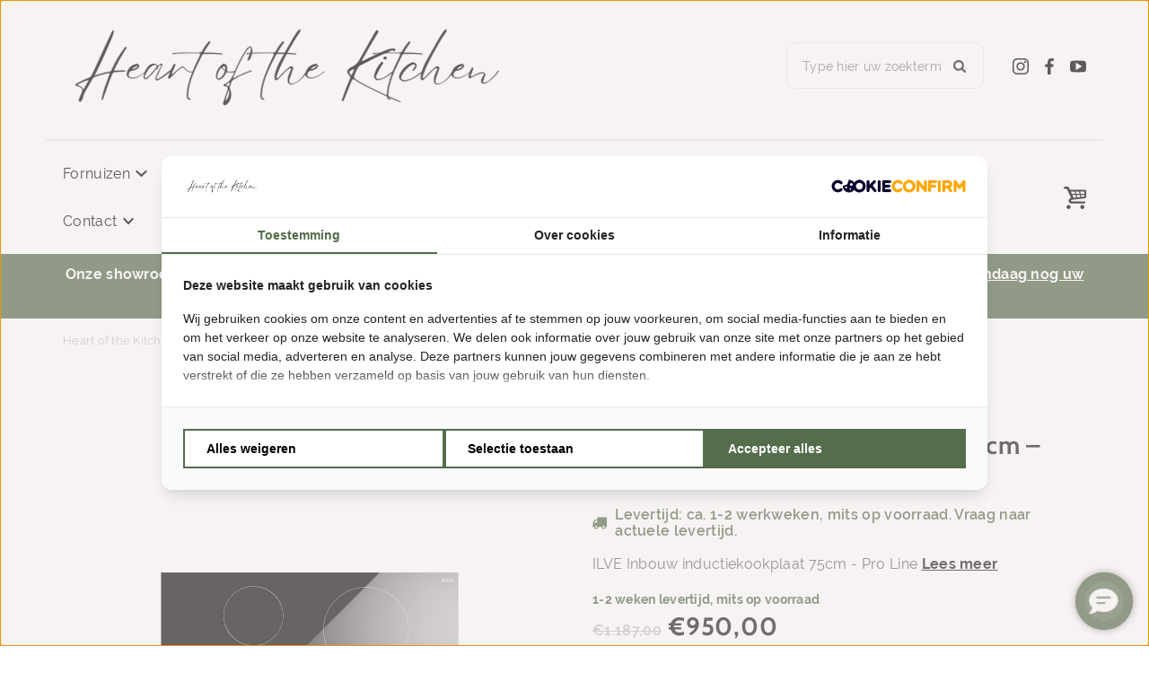

--- FILE ---
content_type: text/html; charset=UTF-8
request_url: https://www.heartofthekitchen.nl/product/ilve/ilve-inbouw-inductiekookplaat-75cm-pro-line/
body_size: 33562
content:
<!DOCTYPE html>
<html lang="nl-NL">
  <head>
    <meta charset="UTF-8">
<script type="text/javascript" data-cookieconsent="ignore">
/* <![CDATA[ */
var gform;gform||(document.addEventListener("gform_main_scripts_loaded",function(){gform.scriptsLoaded=!0}),document.addEventListener("gform/theme/scripts_loaded",function(){gform.themeScriptsLoaded=!0}),window.addEventListener("DOMContentLoaded",function(){gform.domLoaded=!0}),gform={domLoaded:!1,scriptsLoaded:!1,themeScriptsLoaded:!1,isFormEditor:()=>"function"==typeof InitializeEditor,callIfLoaded:function(o){return!(!gform.domLoaded||!gform.scriptsLoaded||!gform.themeScriptsLoaded&&!gform.isFormEditor()||(gform.isFormEditor()&&console.warn("The use of gform.initializeOnLoaded() is deprecated in the form editor context and will be removed in Gravity Forms 3.1."),o(),0))},initializeOnLoaded:function(o){gform.callIfLoaded(o)||(document.addEventListener("gform_main_scripts_loaded",()=>{gform.scriptsLoaded=!0,gform.callIfLoaded(o)}),document.addEventListener("gform/theme/scripts_loaded",()=>{gform.themeScriptsLoaded=!0,gform.callIfLoaded(o)}),window.addEventListener("DOMContentLoaded",()=>{gform.domLoaded=!0,gform.callIfLoaded(o)}))},hooks:{action:{},filter:{}},addAction:function(o,r,e,t){gform.addHook("action",o,r,e,t)},addFilter:function(o,r,e,t){gform.addHook("filter",o,r,e,t)},doAction:function(o){gform.doHook("action",o,arguments)},applyFilters:function(o){return gform.doHook("filter",o,arguments)},removeAction:function(o,r){gform.removeHook("action",o,r)},removeFilter:function(o,r,e){gform.removeHook("filter",o,r,e)},addHook:function(o,r,e,t,n){null==gform.hooks[o][r]&&(gform.hooks[o][r]=[]);var d=gform.hooks[o][r];null==n&&(n=r+"_"+d.length),gform.hooks[o][r].push({tag:n,callable:e,priority:t=null==t?10:t})},doHook:function(r,o,e){var t;if(e=Array.prototype.slice.call(e,1),null!=gform.hooks[r][o]&&((o=gform.hooks[r][o]).sort(function(o,r){return o.priority-r.priority}),o.forEach(function(o){"function"!=typeof(t=o.callable)&&(t=window[t]),"action"==r?t.apply(null,e):e[0]=t.apply(null,e)})),"filter"==r)return e[0]},removeHook:function(o,r,t,n){var e;null!=gform.hooks[o][r]&&(e=(e=gform.hooks[o][r]).filter(function(o,r,e){return!!(null!=n&&n!=o.tag||null!=t&&t!=o.priority)}),gform.hooks[o][r]=e)}});
/* ]]> */
</script>

    <meta name="viewport" content="width=device-width, initial-scale=1" />
    <link rel="preconnect" href="https://d2ftqzf4nsbvwq.cloudfront.net" crossorigin="anonymous"  />
    <link rel="dns-prefetch" href="//d2ftqzf4nsbvwq.cloudfront.net"  />
    <link rel="preconnect" href="https://www.heartofthekitchen.nl" />
    <style>html,body,div,span,applet,object,iframe,h1,h2,h3,h4,h5,h6,p,blockquote,pre,a,abbr,acronym,address,big,cite,code,del,dfn,em,img,ins,kbd,q,s,samp,small,strike,strong,sub,sup,tt,var,b,u,i,center,dl,dt,dd,ol,ul,li,fieldset,form,label,legend,table,caption,tbody,tfoot,thead,tr,th,td,article,aside,canvas,details,embed,figure,figcaption,footer,header,hgroup,menu,nav,output,ruby,section,summary,time,mark,audio,video{margin:0;padding:0;border:0;font-size:100%;vertical-align:baseline;}html,body{-webkit-font-smoothing:antialiased;-moz-osx-font-smoothing:grayscale;-webkit-text-size-adjust:100%;line-height:1;margin:0px !important;}body{max-width:100%;overflow-x:hidden;}article,aside,details,figcaption,figure,footer,header,hgroup,menu,nav,section{display:block;}ins{text-decoration:none;}p{-webkit-margin-before:0px;-webkit-margin-after:0px;-webkit-margin-start:0px;-webkit-margin-end:0px;}.body{position:relative;overflow:hidden;}ol,ul{list-style:none;}blockquote,q{quotes:none;}blockquote:before,blockquote:after,q:before,q:after{content:'';content:none;}table{border-collapse:collapse;border-spacing:0;}div,input,textarea,button,a{box-sizing:border-box;}strong,b,.strong,.bold{font-weight:700;}button,input{outline:none !important;}button{cursor:pointer;border:none;}a{text-decoration:none;color:inherit;}select{-webkit-appearance:none;-moz-appearance:none;text-indent:1px;text-overflow:'';}select::-ms-expand,input::-ms-clear{display:none;}textarea{overflow:auto;}.clear{clear:both;}img,video{max-width:100%;display:block;}img{height:auto;}select option{color:#000;background:#fff;}em{font-style:italic !important;}.loader-div{position:fixed;top:0;left:0;width:100%;height:100%;z-index:1000000000;box-sizing:border-box;display:none;}.loader-div img{height:auto !important;}.loader-bg{width:100%;height:100%;position:fixed;top:0;left:0;background:#fff;}body.loading-inline .loader-bg,body.loading-inline-self .loader-bg{background:rgba(255,255,255,0.5);}.loader-div .loader{position:absolute;top:50%;left:50%;border-radius:100%;border:2px solid #000;border-left-color:transparent !important;height:36px;width:36px;margin-left:-18px;margin-top:-18px;background:0 0 !important;box-sizing:border-box;}body.loader-page.loading .loader-div .loader,body.loading-inline .loader-div .loader,body.loading-inline-self .loader-div .loader{animation:rotateloader 500ms 0s linear infinite;}body.loader-page.loading .loader-div,body.loader-page.loading-inline .loader-div,body.loading-inline-self .loader-div{display:block !important;}body.loader-page.loading .body,body.loader-page.loading-inline .body,body.loading-inline-self .body{overflow:hidden !important;}@keyframes rotateloader{0%{transform:rotate(0)}50%{transform:rotate(180deg)}100%{transform:rotate(360deg)}}.loader-align-left{left:1rem;}.loader-align-center{left:50%;}.loader-align-right{left:auto !important;right:1rem;}.loader-valign-top{top:1rem;}.loader-valign-center{top:50%;}.loader-valign-bottom{top:auto !important;bottom:1rem;}.loader-align-center.loader-valign-top,.loader-align-center.loader-valign-bottom{transform:translate(-50%,0);}.loader-align-center.loader-valign-center{transform:translate(-50%,-50%);}.loader-variant-1{position:fixed;}.loader-variant-1-in{border-radius:100%;border:2px solid #000;height:36px;width:36px;background:0 0 !important;box-sizing:border-box;}body.loading .loader-variant-1-in,body.loading-inline .loader-variant-1-in,body.loading-inline-self .loader-variant-1-in{animation:rotateloader 500ms 0s linear infinite;}.loader-variant-2{position:fixed;width:80px;height:80px;}.loader-variant-2-in div{display:block;position:absolute;width:64px;height:64px;margin:8px;border:8px solid #fff;border-radius:50%;border-color:#fff transparent transparent transparent;}body.loading .loader-variant-2-in div,body.loading-inline .loader-variant-2-in div,body.loading-inline-self .loader-variant-2-in div{animation:loaderVariant2 1.2s cubic-bezier(0.5,0,0.5,1) infinite;}.loader-variant-2-in div:nth-child(1){animation-delay:-0.45s;}.loader-variant-2-in div:nth-child(2){animation-delay:-0.3s;}.loader-variant-2-in div:nth-child(3){animation-delay:-0.15s;}@keyframes loaderVariant2{0%{transform:rotate(0deg);}100%{transform:rotate(360deg);}}.loader-variant-3{position:fixed;width:100px;height:auto;box-sizing:border-box;}.loader-variant-3 .loader-variant-3-in.loader-animation{opacity:0;transform:scale(1);}body.loading .loader-variant-3-in.loader-animation,body.loading-inline .loader-variant-3-in.loader-animation,body.loading-inline-self .loader-variant-3-in.loader-animation{animation:loaderVariant3 3000ms linear infinite;}@keyframes loaderVariant3{0%{opacity:1;transform:scale(1);}50%{opacity:0;transform:scale(0.75);}100%{opacity:1;transform:scale(1);}}@-ms-keyframes loaderVariant3{0%{opacity:1;transform:scale(1);}50%{opacity:0;transform:scale(0.75);}100%{opacity:1;transform:scale(1);}}@-webkit-keyframes loaderVariant3{0%{opacity:1;transform:scale(1);}50%{opacity:0;transform:scale(0.75);}100%{opacity:1;transform:scale(1);}}.cookie-notice{display:none;position:fixed;bottom:0;z-index:10000000000;border-top:1px solid #E9E9E9;width:100%;overflow-y:scroll;-webkit-overflow-scrolling:touch;max-height:50%;box-shadow:0 -1px 10px 0 rgba(0,0,0,.15);}.cookie-notice.cookie-notice-popup{max-height:100%;max-width:100%;overflow:hidden !important;box-shadow:none;background:rgba(0,0,0,0.3);left:0px;top:0px;border-top:0px;}.cookie-notice.cookie-notice-popup .cookie-notice-in{position:fixed;left:50%;top:50%;max-width:1031px !important;max-height:100%;overflow-y:auto;-webkit-overflow-scrolling:touch;transform:translate(-50%,-50%);width:100%;}.cookie-notice-bottom .form-check{display:inline-block;vertical-align:middle;margin-right:1rem;}.cookie-notice-bottom .column{vertical-align:middle;}.cookie-notice-bottom .button-in{margin-left:0px !important;margin-top:0.7rem !important;}@media screen and (max-width:768px){.cookie-notice.cookie-notice-popup .cookie-notice-in{left:5%;width:90%;transform:translate(0px,-50%);max-height:80%;}.cookie-notice-bottom .button{display:block;margin-left:0px !important;margin-right:0px !important;}}.loader-bg{background:#ffffff;}body.loading-inline .loader-bg,body.loading-inline-self .loader-bg{background:#ffffff;opacity:0.5;}    </style>
    <link data-minify="1" rel="stylesheet" type="text/css" href="https://d2ftqzf4nsbvwq.cloudfront.net/wp-content/cache/www.heartofthekitchen.nl/min/1/wp-content/themes/bz-waas/assets/stylesheets/common/base.css?ver=1766579608" />
    <link rel="preload" as="font" type="font/woff2" href="https://d2ftqzf4nsbvwq.cloudfront.net/wp-content/themes/bz-waas/assets/fonts/cabin/cabin-300.woff2" crossorigin="anonymous">
    <link rel="preload" as="font" type="font/woff2" href="https://d2ftqzf4nsbvwq.cloudfront.net/wp-content/themes/bz-waas/assets/fonts/cabin/cabin-400.woff2" crossorigin="anonymous">
    <link rel="preload" as="font" type="font/woff2" href="https://d2ftqzf4nsbvwq.cloudfront.net/wp-content/themes/bz-waas/assets/fonts/cabin/cabin-500.woff2" crossorigin="anonymous">
    <link rel="preload" as="font" type="font/woff2" href="https://d2ftqzf4nsbvwq.cloudfront.net/wp-content/themes/bz-waas/assets/fonts/cabin/cabin-700.woff2" crossorigin="anonymous">
    <link rel="preload" as="font" type="font/woff2" href="https://d2ftqzf4nsbvwq.cloudfront.net/wp-content/themes/bz-waas/assets/fonts/raleway/raleway-300.woff2" crossorigin="anonymous">
    <link rel="preload" as="font" type="font/woff2" href="https://d2ftqzf4nsbvwq.cloudfront.net/wp-content/themes/bz-waas/assets/fonts/raleway/raleway-400.woff2" crossorigin="anonymous">
    <link rel="preload" as="font" type="font/woff2" href="https://d2ftqzf4nsbvwq.cloudfront.net/wp-content/themes/bz-waas/assets/fonts/raleway/raleway-500.woff2" crossorigin="anonymous">
    <link rel="preload" as="font" type="font/woff2" href="https://d2ftqzf4nsbvwq.cloudfront.net/wp-content/themes/bz-waas/assets/fonts/raleway/raleway-700.woff2" crossorigin="anonymous">
    <link data-minify="1" rel="stylesheet" type="text/css" href="https://d2ftqzf4nsbvwq.cloudfront.net/wp-content/cache/www.heartofthekitchen.nl/min/1/wp-content/uploads/www.heartofthekitchen.nl/assets/stylesheets/fonts.css?ver=1766579608" nowprocket />
    <link data-minify="1" rel="stylesheet" type="text/css" href="https://d2ftqzf4nsbvwq.cloudfront.net/wp-content/cache/www.heartofthekitchen.nl/min/1/wp-content/themes/bz-waas/assets/stylesheets/common/style.css?ver=1766579608" />
    <link data-minify="1" rel="stylesheet" type="text/css" href="https://d2ftqzf4nsbvwq.cloudfront.net/wp-content/cache/www.heartofthekitchen.nl/min/1/wp-content/themes/bz-waas/assets/stylesheets/common/responsive.css?ver=1766579608" />
    <link data-minify="1" rel="stylesheet" type="text/css" href="https://d2ftqzf4nsbvwq.cloudfront.net/wp-content/cache/www.heartofthekitchen.nl/min/1/wp-content/uploads/www.heartofthekitchen.nl/assets/stylesheets/theme.css?ver=1766579608" />
        <script nowprocket data-cookieconsent="ignore">
      //<![CDATA[
      function checkEsCookie(e) {
        var o = getEsCookie("es_cookie_preferences"), i = !1;
        if ("" != o) {
          var t = JSON.parse(o);
          void 0 !== t && void 0 !== t[e] && (i = t[e])
        }
        return i
      }
      function getEsCookie(e) {
        for (var o = e + "=", i = decodeURIComponent(document.cookie).split(";"), t = [], n = 0; n < i.length; n++)0 == i[n].trim().indexOf(o) && (t = i[n].trim().split("="));
        return t.length > 0 ? t[1] : ""
      }

      function setEsCookie(cname, cvalue, exdays) {
        var d = new Date();
        d.setTime(d.getTime() + (exdays * 24 * 60 * 60 * 1000));
        var expires = "expires=" + d.toUTCString();
        document.cookie = cname + "=" + cvalue + ";" + expires + ";path=/";
      }
      //]]>
    </script>


                <script async src="https://www.googletagmanager.com/gtag/js?id=G-YN2WYR1GYY" nowprocket></script>
            <script nowprocket>
                window.dataLayer = window.dataLayer || [];function gtag() {dataLayer.push(arguments);}gtag('js', new Date());gtag('config', 'G-YN2WYR1GYY');            </script>
                        <script nowprocket>(function (w, d, s, l, i) {w[l] = w[l] || [];w[l].push({'gtm.start': new Date().getTime(), event: 'gtm.js'});var f = d.getElementsByTagName(s)[0],j = d.createElement(s), dl = l != 'dataLayer' ? '&l=' + l : '';j.async = true;j.src ='https://www.googletagmanager.com/gtm.js?id=' + i + dl;f.parentNode.insertBefore(j, f);})(window, document, 'script', 'dataLayer', 'GTM-TTGCS2D');</script>
                        <script nowprocket>
                                        !function(e,n,t,o,c,s,a){e.fbq||(c=e.fbq=function(){c.callMethod?c.callMethod.apply(c,arguments):c.queue.push(arguments)},e._fbq||(e._fbq=c),c.push=c,c.loaded=!0,c.version="2.0",c.queue=[],(s=n.createElement(t)).async=!0,s.src="https://connect.facebook.net/en_US/fbevents.js",(a=n.getElementsByTagName(t)[0]).parentNode.insertBefore(s,a))}(window,document,"script");
                    fbq('init', '1413208675754696');fbq('track', 'PageView');                </script>
                <noscript><img height="1" width="1" style="display:none"
                               src="https://www.facebook.com/tr?id=1413208675754696&ev=PageView&noscript=1"
                    /></noscript>
                    <script type="text/javascript" nowprocket data-cookieconsent="ignore">
                var woocommerce_decimal_separator = ',';
        var woocommerce_thousand_separator = '.';
        var woocommerce_currency_symbol = '&euro;';
        var wishListUrl = "https://www.heartofthekitchen.nl/mijn-account/wishlist/";
        var add_to_cart_type = "open_mini_cart";
                var templateDirectoryUrl = "https://www.heartofthekitchen.nl/wp-content/themes/bz-waas";


    </script>
    <meta name='robots' content='index, follow, max-image-preview:large, max-snippet:-1, max-video-preview:-1' />

	<!-- This site is optimized with the Yoast SEO plugin v25.1 - https://yoast.com/wordpress/plugins/seo/ -->
	<title>ILVE Inbouw inductiekookplaat 75cm - Pro Line | Offerte aanvragen bij Heart of the Kitchen</title>
	<meta name="description" content="ILVE Inbouw inductiekookplaat 75cm - Pro Line | Offerte aanvragen bij Heart of the Kitchen. ✓ Scherpe prijzen ✓ Betrouwbare levering ✓ Installatie &amp; Service" />
	<link rel="canonical" href="https://www.heartofthekitchen.nl/product/ilve/ilve-inbouw-inductiekookplaat-75cm-pro-line/" />
	<meta property="og:locale" content="nl_NL" />
	<meta property="og:type" content="article" />
	<meta property="og:title" content="ILVE Inbouw inductiekookplaat 75cm - Pro Line | Offerte aanvragen bij Heart of the Kitchen" />
	<meta property="og:description" content="ILVE Inbouw inductiekookplaat 75cm - Pro Line | Offerte aanvragen bij Heart of the Kitchen. ✓ Scherpe prijzen ✓ Betrouwbare levering ✓ Installatie &amp; Service" />
	<meta property="og:url" content="https://www.heartofthekitchen.nl/product/ilve/ilve-inbouw-inductiekookplaat-75cm-pro-line/" />
	<meta property="og:site_name" content="Heart of the Kitchen" />
	<meta property="article:modified_time" content="2024-07-24T14:14:04+00:00" />
	<meta property="og:image" content="https://d2ftqzf4nsbvwq.cloudfront.net/wp-content/uploads/www.heartofthekitchen.nl/2022/10/KHVI75TC_BK_Gen_Front.jpg" />
	<meta property="og:image:width" content="1000" />
	<meta property="og:image:height" content="1000" />
	<meta property="og:image:type" content="image/jpeg" />
	<meta name="twitter:card" content="summary_large_image" />
	<meta name="twitter:label1" content="Geschatte leestijd" />
	<meta name="twitter:data1" content="1 minuut" />
	<script type="application/ld+json" class="yoast-schema-graph">{"@context":"https://schema.org","@graph":[{"@type":"WebPage","@id":"https://www.heartofthekitchen.nl/product/ilve/ilve-inbouw-inductiekookplaat-75cm-pro-line/","url":"https://www.heartofthekitchen.nl/product/ilve/ilve-inbouw-inductiekookplaat-75cm-pro-line/","name":"ILVE Inbouw inductiekookplaat 75cm - Pro Line | Offerte aanvragen bij Heart of the Kitchen","isPartOf":{"@id":"https://www.heartofthekitchen.nl/#website"},"primaryImageOfPage":{"@id":"https://www.heartofthekitchen.nl/product/ilve/ilve-inbouw-inductiekookplaat-75cm-pro-line/#primaryimage"},"image":{"@id":"https://www.heartofthekitchen.nl/product/ilve/ilve-inbouw-inductiekookplaat-75cm-pro-line/#primaryimage"},"thumbnailUrl":"https://d2ftqzf4nsbvwq.cloudfront.net/wp-content/uploads/www.heartofthekitchen.nl/2022/10/KHVI75TC_BK_Gen_Front.jpg","datePublished":"2022-09-13T06:34:30+00:00","dateModified":"2024-07-24T14:14:04+00:00","description":"ILVE Inbouw inductiekookplaat 75cm - Pro Line | Offerte aanvragen bij Heart of the Kitchen. ✓ Scherpe prijzen ✓ Betrouwbare levering ✓ Installatie & Service","breadcrumb":{"@id":"https://www.heartofthekitchen.nl/product/ilve/ilve-inbouw-inductiekookplaat-75cm-pro-line/#breadcrumb"},"inLanguage":"nl-NL","potentialAction":[{"@type":"ReadAction","target":["https://www.heartofthekitchen.nl/product/ilve/ilve-inbouw-inductiekookplaat-75cm-pro-line/"]}]},{"@type":"ImageObject","inLanguage":"nl-NL","@id":"https://www.heartofthekitchen.nl/product/ilve/ilve-inbouw-inductiekookplaat-75cm-pro-line/#primaryimage","url":"https://d2ftqzf4nsbvwq.cloudfront.net/wp-content/uploads/www.heartofthekitchen.nl/2022/10/KHVI75TC_BK_Gen_Front.jpg","contentUrl":"https://d2ftqzf4nsbvwq.cloudfront.net/wp-content/uploads/www.heartofthekitchen.nl/2022/10/KHVI75TC_BK_Gen_Front.jpg","width":1000,"height":1000},{"@type":"BreadcrumbList","@id":"https://www.heartofthekitchen.nl/product/ilve/ilve-inbouw-inductiekookplaat-75cm-pro-line/#breadcrumb","itemListElement":[{"@type":"ListItem","position":1,"name":"Home","item":"https://www.heartofthekitchen.nl/"},{"@type":"ListItem","position":2,"name":"Collectie","item":"https://www.heartofthekitchen.nl/collectie/"},{"@type":"ListItem","position":3,"name":"ILVE","item":"https://www.heartofthekitchen.nl/ilve/"},{"@type":"ListItem","position":4,"name":"ILVE Inbouw inductiekookplaat 75cm &#8211; Pro Line"}]},{"@type":"WebSite","@id":"https://www.heartofthekitchen.nl/#website","url":"https://www.heartofthekitchen.nl/","name":"Heart of the Kitchen","description":"","publisher":{"@id":"https://www.heartofthekitchen.nl/#organization"},"potentialAction":[{"@type":"SearchAction","target":{"@type":"EntryPoint","urlTemplate":"https://www.heartofthekitchen.nl/?s={search_term_string}"},"query-input":{"@type":"PropertyValueSpecification","valueRequired":true,"valueName":"search_term_string"}}],"inLanguage":"nl-NL"},{"@type":"Organization","@id":"https://www.heartofthekitchen.nl/#organization","name":"Heart of the Kitchen","url":"https://www.heartofthekitchen.nl/","logo":{"@type":"ImageObject","inLanguage":"nl-NL","@id":"https://www.heartofthekitchen.nl/#/schema/logo/image/","url":"https://www.heartofthekitchen.nl/wp-content/uploads/www.heartofthekitchen.nl/2023/04/Logo_hotk.png","contentUrl":"https://www.heartofthekitchen.nl/wp-content/uploads/www.heartofthekitchen.nl/2023/04/Logo_hotk.png","width":800,"height":800,"caption":"Heart of the Kitchen"},"image":{"@id":"https://www.heartofthekitchen.nl/#/schema/logo/image/"}}]}</script>
	<!-- / Yoast SEO plugin. -->


<link data-minify="1" rel='stylesheet' id='wc-composite-css-css' href='https://d2ftqzf4nsbvwq.cloudfront.net/wp-content/cache/www.heartofthekitchen.nl/min/1/wp-content/plugins/woocommerce-composite-products/assets/css/frontend/woocommerce.css?ver=1766579608' type='text/css' media='all' />
<link data-minify="1" rel='stylesheet' id='wc-composite-single-css-css' href='https://d2ftqzf4nsbvwq.cloudfront.net/wp-content/cache/www.heartofthekitchen.nl/min/1/wp-content/plugins/woocommerce-composite-products/assets/css/frontend/single-product.css?ver=1766579608' type='text/css' media='all' />
<script type="text/template" id="tmpl-variation-template">
    {{{data.variation.formatted_html}}}
</script>


<script type="text/template" id="tmpl-unavailable-variation-template">
	<p role="alert">Dit product is niet beschikbaar. Kies een andere combinatie.</p>
</script>
<script type="text/javascript" src="https://d2ftqzf4nsbvwq.cloudfront.net/wp-includes/js/jquery/jquery.min.js?ver=3.7.1" data-cookieconsent="ignore" ></script>
<script type="text/javascript" src="https://d2ftqzf4nsbvwq.cloudfront.net/wp-includes/js/jquery/jquery-migrate.min.js?ver=3.4.1" data-cookieconsent="ignore" ></script>
<script type="text/javascript" id="jquery-js-after" data-cookieconsent="ignore">
/* <![CDATA[ */
var $=jQuery;
/* ]]> */
</script>
<script type="text/javascript" src="https://d2ftqzf4nsbvwq.cloudfront.net/wp-includes/js/underscore.min.js?ver=1.13.7" id="underscore-js" data-cookieconsent="ignore"></script>
<script type="text/javascript" id="wp-util-js-extra" data-cookieconsent="ignore">
/* <![CDATA[ */
var _wpUtilSettings = {"ajax":{"url":"\/wp-admin\/admin-ajax.php"}};
/* ]]> */
</script>
<script type="text/javascript" src="https://d2ftqzf4nsbvwq.cloudfront.net/wp-includes/js/wp-util.min.js?ver=3b0679b4ac3f28a77be8527ebf455d7e" id="wp-util-js" data-cookieconsent="ignore"></script>
<script type="text/javascript" src="https://d2ftqzf4nsbvwq.cloudfront.net/wp-content/plugins/woocommerce/assets/js/jquery-blockui/jquery.blockUI.min.js?ver=2.7.0-wc.9.8.5" id="jquery-blockui-js" data-wp-strategy="defer" data-cookieconsent="ignore"></script>
<script type="text/javascript" src="https://d2ftqzf4nsbvwq.cloudfront.net/wp-content/plugins/woocommerce/assets/js/js-cookie/js.cookie.min.js?ver=2.1.4-wc.9.8.5" id="js-cookie-js" defer="defer" data-wp-strategy="defer" data-cookieconsent="ignore"></script>
<script type="text/javascript" id="wc-cart-fragments-js-extra" data-cookieconsent="ignore">
/* <![CDATA[ */
var wc_cart_fragments_params = {"ajax_url":"\/wp-admin\/admin-ajax.php","wc_ajax_url":"\/?wc-ajax=%%endpoint%%","cart_hash_key":"wc_cart_hash_c35746ad47193b9f3839a271886d5a42","fragment_name":"wc_fragments_c35746ad47193b9f3839a271886d5a42","request_timeout":"5000"};
/* ]]> */
</script>
<script type="text/javascript" src="https://d2ftqzf4nsbvwq.cloudfront.net/wp-content/plugins/woocommerce/assets/js/frontend/cart-fragments.min.js?ver=9.8.5" id="wc-cart-fragments-js" defer="defer" data-wp-strategy="defer" data-cookieconsent="ignore"></script>
<script type="text/javascript" id="wc-single-product-js-extra" data-cookieconsent="ignore">
/* <![CDATA[ */
var wc_single_product_params = {"i18n_required_rating_text":"Selecteer een waardering","i18n_rating_options":["1 van de 5 sterren","2 van de 5 sterren","3 van de 5 sterren","4 van de 5 sterren","5 van de 5 sterren"],"i18n_product_gallery_trigger_text":"Afbeeldinggalerij in volledig scherm bekijken","review_rating_required":"yes","flexslider":{"rtl":false,"animation":"slide","smoothHeight":true,"directionNav":false,"controlNav":"thumbnails","slideshow":false,"animationSpeed":500,"animationLoop":false,"allowOneSlide":false},"zoom_enabled":"","zoom_options":[],"photoswipe_enabled":"","photoswipe_options":{"shareEl":false,"closeOnScroll":false,"history":false,"hideAnimationDuration":0,"showAnimationDuration":0},"flexslider_enabled":""};
/* ]]> */
</script>
<script type="text/javascript" src="https://d2ftqzf4nsbvwq.cloudfront.net/wp-content/plugins/woocommerce/assets/js/frontend/single-product.min.js?ver=9.8.5" id="wc-single-product-js" defer="defer" data-wp-strategy="defer" data-cookieconsent="ignore"></script>
<script type="text/javascript" id="woocommerce-js-extra" data-cookieconsent="ignore">
/* <![CDATA[ */
var woocommerce_params = {"ajax_url":"\/wp-admin\/admin-ajax.php","wc_ajax_url":"\/?wc-ajax=%%endpoint%%","i18n_password_show":"Wachtwoord weergeven","i18n_password_hide":"Wachtwoord verbergen"};
/* ]]> */
</script>
<script type="text/javascript" src="https://d2ftqzf4nsbvwq.cloudfront.net/wp-content/plugins/woocommerce/assets/js/frontend/woocommerce.min.js?ver=9.8.5" id="woocommerce-js" defer="defer" data-wp-strategy="defer" data-cookieconsent="ignore"></script>
<script type="text/javascript" src="https://d2ftqzf4nsbvwq.cloudfront.net/wp-includes/js/dist/hooks.min.js?ver=4d63a3d491d11ffd8ac6" id="wp-hooks-js" data-cookieconsent="ignore"></script>
<script type="text/javascript" id="wpm-js-extra" data-cookieconsent="ignore">
/* <![CDATA[ */
var wpm = {"ajax_url":"https:\/\/www.heartofthekitchen.nl\/wp-admin\/admin-ajax.php","root":"https:\/\/www.heartofthekitchen.nl\/wp-json\/","nonce_wp_rest":"cd07727aad","nonce_ajax":"2d32ac5be9"};
/* ]]> */
</script>
<script type="text/javascript" src="https://d2ftqzf4nsbvwq.cloudfront.net/wp-content/plugins/woocommerce-google-adwords-conversion-tracking-tag/js/public/wpm-public.p1.min.js?ver=1.49.1" id="wpm-js" data-rocket-defer defer></script>
<link rel="https://api.w.org/" href="https://www.heartofthekitchen.nl/wp-json/" /><link rel="alternate" title="JSON" type="application/json" href="https://www.heartofthekitchen.nl/wp-json/wp/v2/product/6174" />
<!-- This website runs the Product Feed PRO for WooCommerce by AdTribes.io plugin - version woocommercesea_option_installed_version -->

<!-- START Pixel Manager for WooCommerce -->

		<script nowprocket data-cookieconsent="ignore">

			window.wpmDataLayer = window.wpmDataLayer || {};
			window.wpmDataLayer = Object.assign(window.wpmDataLayer, {"cart":{},"cart_item_keys":{},"version":{"number":"1.49.1","pro":false,"eligible_for_updates":false,"distro":"fms","beta":false,"show":true},"pixels":{"google":{"linker":{"settings":null},"user_id":false,"ads":{"conversion_ids":{"AW-996503695":"ewfxCMm8kN8YEI_hldsD"},"dynamic_remarketing":{"status":true,"id_type":"post_id","send_events_with_parent_ids":true},"google_business_vertical":"retail","phone_conversion_number":"","phone_conversion_label":""},"tag_id":"AW-996503695","tag_gateway":{"measurement_path":""},"tcf_support":false,"consent_mode":{"is_active":true,"wait_for_update":500,"ads_data_redaction":false,"url_passthrough":true}}},"shop":{"list_name":"Product | ILVE Inbouw inductiekookplaat 75cm - Pro Line","list_id":"product_ilve-inbouw-inductiekookplaat-75cm-pro-line","page_type":"product","product_type":"simple","currency":"EUR","selectors":{"addToCart":[],"beginCheckout":[]},"order_duplication_prevention":true,"view_item_list_trigger":{"test_mode":false,"background_color":"green","opacity":0.5,"repeat":true,"timeout":1000,"threshold":0.8},"variations_output":true,"session_active":false},"page":{"id":6174,"title":"ILVE Inbouw inductiekookplaat 75cm &#8211; Pro Line","type":"product","categories":[],"parent":{"id":0,"title":"ILVE Inbouw inductiekookplaat 75cm &#8211; Pro Line","type":"product","categories":[]}},"general":{"user_logged_in":false,"scroll_tracking_thresholds":[],"page_id":6174,"exclude_domains":[],"server_2_server":{"active":false,"ip_exclude_list":[],"pageview_event_s2s":{"is_active":false,"pixels":[]}},"consent_management":{"explicit_consent":false},"lazy_load_pmw":false}});

		</script>

		
<!-- END Pixel Manager for WooCommerce -->
			<meta name="pm-dataLayer-meta" content="6174" class="wpmProductId"
				  data-id="6174">
					<script nowprocket  data-cookieconsent="ignore">
			(window.wpmDataLayer = window.wpmDataLayer || {}).products             = window.wpmDataLayer.products || {};
			window.wpmDataLayer.products[6174] = {"id":"6174","sku":"KHVI75TC","price":950,"brand":"","quantity":1,"dyn_r_ids":{"post_id":"6174","sku":"KHVI75TC","gpf":"woocommerce_gpf_6174","gla":"gla_6174"},"is_variable":false,"type":"simple","name":"ILVE Inbouw inductiekookplaat 75cm - Pro Line","category":["ILVE","Inductiekookplaten","Pro Line"],"is_variation":false};
					</script>
		<link rel="apple-touch-icon" sizes="57x57" href="https://d2ftqzf4nsbvwq.cloudfront.net/wp-content/uploads/www.heartofthekitchen.nl/2026/01/Logo_HOTK-favicon-57x57.jpeg">
<link rel="apple-touch-icon-precomposed" sizes="57x57" href="https://d2ftqzf4nsbvwq.cloudfront.net/wp-content/uploads/www.heartofthekitchen.nl/2026/01/Logo_HOTK-favicon-57x57.jpeg">
<link rel="apple-touch-icon" sizes="60x60" href="https://d2ftqzf4nsbvwq.cloudfront.net/wp-content/uploads/www.heartofthekitchen.nl/2026/01/Logo_HOTK-favicon-60x60.jpeg">
<link rel="apple-touch-icon-precomposed" sizes="60x60" href="https://d2ftqzf4nsbvwq.cloudfront.net/wp-content/uploads/www.heartofthekitchen.nl/2026/01/Logo_HOTK-favicon-60x60.jpeg">
<link rel="apple-touch-icon" sizes="64x64" href="https://d2ftqzf4nsbvwq.cloudfront.net/wp-content/uploads/www.heartofthekitchen.nl/2026/01/Logo_HOTK-favicon-64x64.jpeg">
<link rel="apple-touch-icon-precomposed" sizes="64x64" href="https://d2ftqzf4nsbvwq.cloudfront.net/wp-content/uploads/www.heartofthekitchen.nl/2026/01/Logo_HOTK-favicon-64x64.jpeg">
<link rel="apple-touch-icon" sizes="72x72" href="https://d2ftqzf4nsbvwq.cloudfront.net/wp-content/uploads/www.heartofthekitchen.nl/2026/01/Logo_HOTK-favicon-72x72.jpeg">
<link rel="apple-touch-icon-precomposed" sizes="72x72" href="https://d2ftqzf4nsbvwq.cloudfront.net/wp-content/uploads/www.heartofthekitchen.nl/2026/01/Logo_HOTK-favicon-72x72.jpeg">
<link rel="apple-touch-icon" sizes="76x76" href="https://d2ftqzf4nsbvwq.cloudfront.net/wp-content/uploads/www.heartofthekitchen.nl/2026/01/Logo_HOTK-favicon-76x76.jpeg">
<link rel="apple-touch-icon-precomposed" sizes="76x76" href="https://d2ftqzf4nsbvwq.cloudfront.net/wp-content/uploads/www.heartofthekitchen.nl/2026/01/Logo_HOTK-favicon-76x76.jpeg">
<link rel="apple-touch-icon" sizes="114x114" href="https://d2ftqzf4nsbvwq.cloudfront.net/wp-content/uploads/www.heartofthekitchen.nl/2026/01/Logo_HOTK-favicon-114x114.jpeg">
<link rel="apple-touch-icon-precomposed" sizes="114x114" href="https://d2ftqzf4nsbvwq.cloudfront.net/wp-content/uploads/www.heartofthekitchen.nl/2026/01/Logo_HOTK-favicon-114x114.jpeg">
<link rel="apple-touch-icon" sizes="120x120" href="https://d2ftqzf4nsbvwq.cloudfront.net/wp-content/uploads/www.heartofthekitchen.nl/2026/01/Logo_HOTK-favicon-120x120.jpeg">
<link rel="apple-touch-icon-precomposed" sizes="120x120" href="https://d2ftqzf4nsbvwq.cloudfront.net/wp-content/uploads/www.heartofthekitchen.nl/2026/01/Logo_HOTK-favicon-120x120.jpeg">
<link rel="apple-touch-icon" sizes="144x144" href="https://d2ftqzf4nsbvwq.cloudfront.net/wp-content/uploads/www.heartofthekitchen.nl/2026/01/Logo_HOTK-favicon-144x144.jpeg">
<link rel="apple-touch-icon-precomposed" sizes="144x144" href="https://d2ftqzf4nsbvwq.cloudfront.net/wp-content/uploads/www.heartofthekitchen.nl/2026/01/Logo_HOTK-favicon-144x144.jpeg">
<link rel="apple-touch-icon" sizes="152x152" href="https://d2ftqzf4nsbvwq.cloudfront.net/wp-content/uploads/www.heartofthekitchen.nl/2026/01/Logo_HOTK-favicon-152x152.jpeg">
<link rel="apple-touch-icon-precomposed" sizes="152x152" href="https://d2ftqzf4nsbvwq.cloudfront.net/wp-content/uploads/www.heartofthekitchen.nl/2026/01/Logo_HOTK-favicon-152x152.jpeg">
<link rel="apple-touch-icon" sizes="180x180" href="https://d2ftqzf4nsbvwq.cloudfront.net/wp-content/uploads/www.heartofthekitchen.nl/2026/01/Logo_HOTK-favicon-180x180.jpeg">
<link rel="apple-touch-icon-precomposed" sizes="180x180" href="https://d2ftqzf4nsbvwq.cloudfront.net/wp-content/uploads/www.heartofthekitchen.nl/2026/01/Logo_HOTK-favicon-180x180.jpeg">
<link rel="apple-touch-icon" href="https://d2ftqzf4nsbvwq.cloudfront.net/wp-content/uploads/www.heartofthekitchen.nl/2024/04/Logo_HOTK.jpeg">
<link rel="apple-touch-icon-precomposed" href="https://d2ftqzf4nsbvwq.cloudfront.net/wp-content/uploads/www.heartofthekitchen.nl/2024/04/Logo_HOTK.jpeg">
<link rel="shortcut icon" href="https://d2ftqzf4nsbvwq.cloudfront.net/wp-content/uploads/www.heartofthekitchen.nl/2024/04/Logo_HOTK.jpeg">
<link rel="icon" href="https://d2ftqzf4nsbvwq.cloudfront.net/wp-content/uploads/www.heartofthekitchen.nl/2024/04/Logo_HOTK.jpeg">
<script data-minify="1" type="text/javascript"  src="https://d2ftqzf4nsbvwq.cloudfront.net/wp-content/cache/www.heartofthekitchen.nl/min/1/wp-content/themes/bz-waas/assets/javascripts/custom-main.js?ver=1766579608" data-cookieconsent="ignore" data-rocket-defer defer></script><script data-minify="1" type="text/javascript"  src="https://d2ftqzf4nsbvwq.cloudfront.net/wp-content/cache/www.heartofthekitchen.nl/min/1/wp-content/themes/bz-waas/assets/javascripts/parts/blocks/custom-header.js?ver=1766579608" data-cookieconsent="ignore" data-rocket-defer defer></script><script data-minify="1" type="text/javascript"  src="https://d2ftqzf4nsbvwq.cloudfront.net/wp-content/cache/www.heartofthekitchen.nl/min/1/wp-content/themes/bz-waas/assets/javascripts/parts/functions/custom-form.js?ver=1766579609" data-cookieconsent="ignore" data-rocket-defer defer></script><script data-minify="1" type="text/javascript"  src="https://d2ftqzf4nsbvwq.cloudfront.net/wp-content/cache/www.heartofthekitchen.nl/min/1/wp-content/themes/bz-waas/assets/javascripts/parts/functions/custom-notifications.js?ver=1766579609" data-cookieconsent="ignore" data-rocket-defer defer></script><script data-minify="1" type="text/javascript"  src="https://d2ftqzf4nsbvwq.cloudfront.net/wp-content/cache/www.heartofthekitchen.nl/min/1/wp-content/themes/bz-waas/assets/javascripts/parts/packages/custom-webshop.js?ver=1766579609" data-cookieconsent="ignore" data-rocket-defer defer></script>    <meta name="generator" content="WP Rocket 3.18.3" data-wpr-features="wpr_defer_js wpr_minify_js wpr_minify_css wpr_cdn wpr_desktop" /></head>
    <body class="loading loader-page woocommerce woocommerce-page woocommerce-no-js">
    	            <noscript>
                <iframe src="https://www.googletagmanager.com/ns.html?id=GTM-TTGCS2D" height="0" width="0" style="display:none;visibility:hidden"></iframe>
            </noscript>

                <div class="loader-div">
    <div class="loader-bg"></div>
    <div class="loader"></div></div>
        
        
   		<div class="body" data-es-animation-mobile-hide-all="true">
			
	        <div class="content">
            
<header class="header-2154 " data-toggle-width="768">

        <div class="header-rows">
        
                <div class="header-row toggle-hide  mobile-hide">
                    <div class="header-row-in">
                        <div class="container container-7 pb-20">
                            <div class="wrapper wrapper-1">
                                <div class="columns first-col-space last-col-space" data-columns="3">

                                                                            <div class="column column-1 text-left">
                                            <div class="column-in">
                                                <div class="component-group  component-group-2 component-group-flexible "><div class="component-header component-header-image  ">
    <div class="component ">
        <div class="image">
            <a href="https://www.heartofthekitchen.nl/" target="">            <img src="https://d2ftqzf4nsbvwq.cloudfront.net/wp-content/uploads/www.heartofthekitchen.nl/2019/10/hotk_logo_def.png" width="500" height="126"  alt="Hotk Logo Def" title="Hotk Logo Def"/>
            </a>        </div>
    </div>
</div></div>                                            </div>
                                        </div>
                                                                                <div class="column column-2 w-220 text-right">
                                            <div class="column-in">
                                                <div class="component-group  component-group-2 component-group-flexible "><div class="component-header component-search  ">
    <div class="form">
        <form method="get" action="https://www.heartofthekitchen.nl/">
            <div class="form-text-in mt-0 mb-0 form-new-7251 text-1  input-row-type-text">
                <label>
                    <div class="label fw-400 clr-grey-2 ">
                        Type hier uw zoekterm                    </div>
                    <input type="text" value="" name="s"  class="input-text-new-7251 fw-400">
                </label>
                <button type="submit">
                    <svg class="waas-icon icon-search " version="1.1" xmlns="http://www.w3.org/2000/svg"  viewBox="0 0 32 32">
<path  fill="currentColor" d="M22.125 13.523q0-3.613-2.495-6.108t-6.073-2.495-6.108 2.495-2.529 6.108q0 3.51 2.546 6.056t6.090 2.546 6.056-2.546 2.512-6.056zM32 29.454q0 0.998-0.723 1.755t-1.738 0.757-1.772-0.757l-6.606-6.572q-3.441 2.409-7.639 2.409-2.787 0-5.265-1.067-2.512-1.135-4.284-2.908t-2.908-4.284q-1.067-2.753-1.067-5.265 0-2.581 1.067-5.23 1.204-2.684 2.89-4.37 1.892-1.824 4.318-2.856t5.265-1.032 5.282 0.998q2.546 1.135 4.318 2.908t2.873 4.353q1.067 2.512 1.067 5.23 0 4.301-2.409 7.673l6.572 6.572q0.757 0.757 0.757 1.686z"></path>
</svg>
                </button>
                <input type="hidden" name="post_type" value="product" />
            </div>
        </form>
    </div>
</div>
</div>                                            </div>
                                        </div>
                                                                                <div class="column column-3 w-perc-10 text-right">
                                            <div class="column-in">
                                                <div class="component-group  component-group-2 component-group-flexible "><div class="component-header component-header-socials  ">

    <div class="component mb-0">
        <div class="rest socials-1">
            <div class="socials socials-follow socials-right clr-black-1">
                <div class="socials-in">
                                                    <a rel="nofollow" class="clr-hover-primary-1" href="https://www.instagram.com/heartofthekitchen_/" target="_blank">
                                    <svg class="waas-icon icon-instagram " version="1.1" xmlns="http://www.w3.org/2000/svg"  viewBox="0 0 32 32">
<path  fill="currentColor" d="M23.193 0h-14.386q-2.398 0-4.412 1.183t-3.165 3.165q-1.215 2.078-1.215 4.476v14.354q0 2.398 1.183 4.428t3.165 3.181q2.046 1.215 4.444 1.215h14.386q2.398 0 4.444-1.215 1.982-1.151 3.165-3.181t1.183-4.428v-14.354q0-2.398-1.215-4.476-1.151-1.982-3.165-3.165t-4.412-1.183zM29.171 23.177q0 1.63-0.799 3.005t-2.174 2.19-3.005 0.815h-14.386q-1.63 0-3.005-0.815t-2.174-2.19-0.799-3.005v-14.354q0-1.63 0.799-3.005t2.174-2.19 3.005-0.815h14.386q1.63 0 3.005 0.815t2.174 2.19 0.799 3.005v14.354zM16 7.768q-2.238 0-4.14 1.103t-3.005 2.989-1.103 4.124 1.103 4.14 3.005 3.005 4.14 1.103 4.14-1.103 3.005-3.005 1.103-4.14-1.103-4.124-3.005-2.989-4.14-1.103zM16 21.419q-1.471 0-2.701-0.735t-1.95-1.982-0.719-2.717 0.719-2.701 1.95-1.95 2.701-0.719 2.717 0.719 1.982 1.95 0.735 2.701-0.735 2.717-1.982 1.982-2.717 0.735zM24.631 5.371q-0.448 0-0.847 0.144t-0.655 0.432q-0.639 0.735-0.639 1.518t0.639 1.423q0.256 0.288 0.655 0.448t0.815 0.16 0.799-0.16 0.671-0.448q0.607-0.671 0.607-1.423t-0.607-1.518q-0.288-0.288-0.671-0.432t-0.767-0.144z"></path>
</svg>
                                    <span class="hidden">Volg ons op Instagram</span>
                                </a>
                                                                <a rel="nofollow" class="clr-hover-primary-1" href="https://www.facebook.com/people/Heart-of-the-Kitchen/100063462313661/" target="_blank">
                                    <svg class="waas-icon icon-facebook " version="1.1" xmlns="http://www.w3.org/2000/svg"  viewBox="0 0 32 32">
<path  fill="currentColor" d="M24.31 0.207v5.138h-3.034q-1.759 0-2.207 0.655-0.621 0.724-0.621 2.103v3.621h5.655l-0.724 5.724h-4.931v14.552h-5.862v-14.552h-4.897v-5.724h4.897v-4.172q0-3.517 1.966-5.586 2.069-1.966 5.379-1.966 2.793 0 4.379 0.207z"></path>
</svg>
                                    <span class="hidden">Volg ons op Facebook</span>
                                </a>
                                                                <a rel="nofollow" class="clr-hover-primary-1" href="https://www.youtube.com/@HeartoftheKitchenNL" target="_blank">
                                    <svg class="waas-icon icon-youtube " version="1.1" xmlns="http://www.w3.org/2000/svg"  viewBox="0 0 32 32">
<path  fill="currentColor" d="M22.88 15.984q0-0.64-0.576-0.928l-9.12-5.76q-0.544-0.32-1.152-0.016t-0.608 1.040v11.36q0 0.736 0.576 0.992 0.288 0.192 0.592 0.192t0.592-0.192l9.12-5.728q0.576-0.288 0.576-0.96zM32 15.984v2.688q0 0.928-0.192 2.464-0.096 1.472-0.384 2.624-0.224 1.248-1.248 2.176-0.8 0.832-2.176 1.056-4.704 0.448-12 0.448t-12-0.448q-1.376-0.224-2.176-1.056-1.024-0.928-1.248-2.176-0.288-1.152-0.384-2.624-0.192-1.536-0.192-2.464v-5.376q0-0.896 0.192-2.432 0.096-1.472 0.384-2.624 0.256-1.312 1.248-2.176 0.8-0.832 2.176-1.056 4.704-0.448 12-0.448t12 0.448q1.376 0.224 2.176 1.056 0.992 0.864 1.248 2.176 0.288 1.152 0.384 2.624 0.192 1.536 0.192 2.432v2.688z"></path>
</svg>
                                    <span class="hidden">Volg ons op YouTube</span>
                                </a>
                                                </div>
            </div>
        </div>
    </div>
</div>



</div>                                            </div>
                                        </div>
                                        
                                </div>

                                <div class="clear"></div>
                            </div>
                        </div>

                        <div class="backgrounds "><div class="background op-100 background-horizontal-left background-vertical-top w-perc-100 h-perc-100 l-perc-0 t-perc-0 "><div class="background-in background-color bg-white-1"></div></div><div class="background op-100 background-horizontal-center background-vertical-bottom w-perc-92 h-perc-1 b-0 "><div class="background-in background-color bg-grey-4"></div></div></div>                        

                    </div>
                </div>

                
                <div class="header-row sticky toggle-hide  mobile-hide">
                    <div class="header-row-in sticky-in">
                        <div class="container container-7">
                            <div class="wrapper wrapper-1">
                                <div class="columns first-col-space last-col-space" data-columns="2">

                                                                            <div class="column column-1 text-left">
                                            <div class="column-in">
                                                <div class="component-group  component-group-2 component-group-flexible ">
    <div class="component-header component-header-nav component-header-nav-extended  ">
        <div class="nav text-2 clr-black-1 fw-400 bg-none mb-0">
                                <div class="nav-item bg-hover-none clr-hover-green-1">

                        <a class="bg-hover-none clr-hover-green-1  has-submenu" href="https://www.heartofthekitchen.nl/fornuizen/" target="_self">Fornuizen<span class="toggle-nav"><svg class="waas-icon icon-arrow-down " version="1.1" xmlns="http://www.w3.org/2000/svg"  viewBox="0 0 32 32">
<path  fill="currentColor" d="M3.744 6.384l12.256 11.936 12.256-11.936 3.744 3.68-16 15.552-16-15.552z"></path>
</svg>
<svg class="waas-icon icon-arrow-right " version="1.1" xmlns="http://www.w3.org/2000/svg"  viewBox="0 0 32 32">
<path  fill="currentColor" d="M6.378 3.772l11.924 12.212-11.924 12.244 3.708 3.772 15.536-16.016-15.536-15.984z"></path>
</svg>
<span></a>                            <div class="nav-item-sub-extended">
                                
                                    <div class="nav-extended-row">
                                        <div class="columns">
                                                                                            <div class="column column-1 ">
                                                    <div class="column-in">
                                                        <div class="component-group  component-group-1 component-group-flexible ">        <div class="component mb-20  ">
            <div class="button-group button-group-left button-group-medium button" >
                            </div>
        </div>
        <div class="component mb-0  "><div class="text text-6 fw-700 clr-primary-2 text-left"><p><a href="https://www.heartofthekitchen.nl/fornuizen/inductiefornuizen/">Inductiefornuizen</a></p>
<p><a href="https://www.heartofthekitchen.nl/fornuizen/gasfornuizen/">Gasfornuizen</a></p>
<p><a href="https://www.heartofthekitchen.nl/fornuizen/">Alle fornuizen</a></p>
</div></div></div>                                                    </div>
                                                </div>
                                                                                                <div class="column column-2 ">
                                                    <div class="column-in">
                                                        <div class="component-group  component-group-1 component-group-flexible ">        <div class="component mb-30  ">
            <div class="button-group button-group-left button-group-medium button" >
                            </div>
        </div>
        <div class="component mb-0  "><div class="text text-2 fw-400 clr-primary-3 text-left"><p><a href="https://www.heartofthekitchen.nl/fornuizen/60-cm-fornuizen/">60 cm fornuizen</a></p>
<p><a href="https://www.heartofthekitchen.nl/fornuizen/70-cm-fornuizen/">70 cm fornuizen</a></p>
<p><a href="https://www.heartofthekitchen.nl/fornuizen/90-cm-fornuizen/">90 cm fornuizen</a></p>
<p><a href="https://www.heartofthekitchen.nl/fornuizen/100-cm-fornuizen/">100 cm fornuizen</a></p>
</div></div></div>                                                    </div>
                                                </div>
                                                                                                <div class="column column-3 ">
                                                    <div class="column-in">
                                                        <div class="component-group  component-group-1 component-group-flexible ">        <div class="component mb-50  ">
            <div class="button-group button-group-left button-group-medium button" >
                            </div>
        </div>
        <div class="component mb-0  "><div class="text text-2 fw-400 clr-primary-3 text-left"><p><a href="https://www.heartofthekitchen.nl/fornuizen/inductiefornuizen/110cm-fornuizen/">110 cm fornuizen</a></p>
<p><a href="https://www.heartofthekitchen.nl/fornuizen/120-cm-fornuizen/">120 cm fornuizen</a></p>
<p><a href="https://www.heartofthekitchen.nl/fornuizen/150-cm-fornuizen/">150 cm fornuizen</a></p>
</div></div></div>                                                    </div>
                                                </div>
                                                                                                <div class="column column-4 ">
                                                    <div class="column-in">
                                                        <div class="component-group  component-group-1 component-group-flexible ">        <div class="component mb-10  ">
            <div class="button-group button-group-left button-group-medium button" >
                            </div>
        </div>
        <div class="component mb-0  "  >
        <div class="image image-left" >
        	
        	        	
            
                    </div>

    </div></div>                                                    </div>
                                                </div>
                                                                                        </div>
                                    </div>

                                                                    <div class="backgrounds "><div class="background op-100 background-horizontal-left background-vertical-top w-perc-100 h-perc-100 l-perc-0 t-perc-0 "   ><div class="background-in background-color bg-secondary-1"></div></div></div>                            </div>
                                                </div>
                                        <div class="nav-item bg-hover-none clr-hover-green-1">

                        <a class="bg-hover-none clr-hover-green-1  " href="https://www.heartofthekitchen.nl/afzuigkappen/" target="_self">Afzuigkappen</a>                    </div>
                                        <div class="nav-item bg-hover-none clr-hover-green-1">

                        <a class="bg-hover-none clr-hover-green-1  has-submenu" href="https://www.heartofthekitchen.nl/inbouwapparatuur/" target="_self">Inbouwapparatuur<span class="toggle-nav"><svg class="waas-icon icon-arrow-down " version="1.1" xmlns="http://www.w3.org/2000/svg"  viewBox="0 0 32 32">
<path  fill="currentColor" d="M3.744 6.384l12.256 11.936 12.256-11.936 3.744 3.68-16 15.552-16-15.552z"></path>
</svg>
<svg class="waas-icon icon-arrow-right " version="1.1" xmlns="http://www.w3.org/2000/svg"  viewBox="0 0 32 32">
<path  fill="currentColor" d="M6.378 3.772l11.924 12.212-11.924 12.244 3.708 3.772 15.536-16.016-15.536-15.984z"></path>
</svg>
<span></a>                            <div class="nav-item-sub-extended">
                                
                                    <div class="nav-extended-row">
                                        <div class="columns">
                                                                                            <div class="column column-1 ">
                                                    <div class="column-in">
                                                        <div class="component-group  component-group-1 component-group-flexible ">        <div class="component mb-20  ">
            <div class="button-group button-group-left button-group-medium button" >
                            </div>
        </div>
        <div class="component mb-0  "><div class="text text-6 fw-700 clr-primary-2 text-left"><p><a href="https://www.heartofthekitchen.nl/inbouwapparatuur/ovens/">Ovens</a></p>
<p><a href="https://www.heartofthekitchen.nl/inbouwapparatuur/kookplaten/inductiekookplaten/">Inductiekookplaten</a></p>
<p><a href="https://www.heartofthekitchen.nl/inbouwapparatuur/kookplaten/gaskookplaten/">Gaskookplaten</a></p>
</div></div></div>                                                    </div>
                                                </div>
                                                                                                <div class="column column-2 ">
                                                    <div class="column-in">
                                                        <div class="component-group  component-group-1 component-group-flexible ">        <div class="component mb-50  ">
            <div class="button-group button-group-left button-group-medium button" >
                            </div>
        </div>
        <div class="component mb-0  "><div class="text text-2 fw-400 clr-primary-3 text-left"><p><a href="https://www.heartofthekitchen.nl/inbouwapparatuur/koelkasten/">Koelkasten</a></p>
<p><a href="https://www.heartofthekitchen.nl/inbouwapparatuur/vacumeerlade/">Vacumeerladen</a></p>
<p><a href="https://www.heartofthekitchen.nl/inbouwapparatuur/warmhoudlade/">Warmhoudladen</a></p>
</div></div></div>                                                    </div>
                                                </div>
                                                                                                <div class="column column-3 ">
                                                    <div class="column-in">
                                                        <div class="component-group  component-group-1 component-group-flexible ">        <div class="component mb-50  ">
            <div class="button-group button-group-left button-group-medium button" >
                            </div>
        </div>
        <div class="component mb-0  "><div class="text text-2 fw-400 clr-primary-3 text-left"><p><a href="https://www.heartofthekitchen.nl/inbouwapparatuur/blast-chiller/">Blast Chiller</a></p>
<p><a href="https://www.heartofthekitchen.nl/inbouwapparatuur/colonna-stellata/">Colonna Stellata</a></p>
<p><a href="https://www.heartofthekitchen.nl/inbouwapparatuur/barbecues/">Barbecues</a></p>
</div></div></div>                                                    </div>
                                                </div>
                                                                                                <div class="column column-4 ">
                                                    <div class="column-in">
                                                        <div class="component-group  component-group-1 component-group-flexible ">        <div class="component mb-50  ">
            <div class="button-group button-group-left button-group-medium button" >
                            </div>
        </div>
        <div class="component mb-0  "><div class="text text-2 fw-400 clr-grey-1 text-left"><p><a href="https://www.heartofthekitchen.nl/inbouwapparatuur/">Alle inbouwapparatuur</a></p>
</div></div></div>                                                    </div>
                                                </div>
                                                                                        </div>
                                    </div>

                                                                    <div class="backgrounds "><div class="background op-100 background-horizontal-left background-vertical-top w-perc-100 h-perc-100 l-perc-0 t-perc-0 "   ><div class="background-in background-color bg-secondary-1"></div></div></div>                            </div>
                                                </div>
                                        <div class="nav-item bg-hover-none clr-hover-green-1">

                        <a class="bg-hover-none clr-hover-green-1  " href="https://www.heartofthekitchen.nl/populaire-aanbiedingen/" target="_self">Populair</a>                    </div>
                                        <div class="nav-item bg-hover-none clr-hover-green-1">

                        <a class="bg-hover-none clr-hover-green-1  " href="https://www.heartofthekitchen.nl/showroom-opruiming/" target="_self">Showroom &amp; magazijn opruiming</a>                    </div>
                                        <div class="nav-item bg-hover-none clr-hover-green-1">

                        <a class="bg-hover-none clr-hover-green-1  " href="https://www.heartofthekitchen.nl/overige/quooker/" target="_self">Quooker</a>                    </div>
                                        <div class="nav-item bg-hover-none clr-hover-green-1">

                        <a class="bg-hover-none clr-hover-green-1  has-submenu" href="https://www.heartofthekitchen.nl/contact/" target="_self">Contact<span class="toggle-nav"><svg class="waas-icon icon-arrow-down " version="1.1" xmlns="http://www.w3.org/2000/svg"  viewBox="0 0 32 32">
<path  fill="currentColor" d="M3.744 6.384l12.256 11.936 12.256-11.936 3.744 3.68-16 15.552-16-15.552z"></path>
</svg>
<svg class="waas-icon icon-arrow-right " version="1.1" xmlns="http://www.w3.org/2000/svg"  viewBox="0 0 32 32">
<path  fill="currentColor" d="M6.378 3.772l11.924 12.212-11.924 12.244 3.708 3.772 15.536-16.016-15.536-15.984z"></path>
</svg>
<span></a>                            <div class="nav-item-sub-extended">
                                
                                    <div class="nav-extended-row">
                                        <div class="columns">
                                                                                            <div class="column column-1 ">
                                                    <div class="column-in">
                                                        <div class="component-group  component-group-1 component-group-flexible ">        <div class="component mb-15  ">
            <div class="button-group button-group-left button-group-medium button" >
                            </div>
        </div>
        <div class="component mb-0  "><div class="text text-6 fw-700 clr-primary-2 text-left"><p><a href="https://www.heartofthekitchen.nl/contact/">Contact</a></p>
<p><a href="https://www.heartofthekitchen.nl/showroom/">Showroom</a></p>
</div></div></div>                                                    </div>
                                                </div>
                                                                                        </div>
                                    </div>

                                                                    <div class="backgrounds "><div class="background op-100 background-horizontal-left background-vertical-top w-perc-100 h-perc-100 l-perc-0 t-perc-0 "   ><div class="background-in background-color bg-secondary-1"></div></div></div>                            </div>
                                                </div>
                                <div class="clear"></div>
        </div>
    </div></div>                                            </div>
                                        </div>
                                                                                <div class="column column-2 text-right">
                                            <div class="column-in">
                                                <div class="component-group  component-group-2 component-group-flexible "><div class="component-header component-cart  " data-sidebar-open="mini-cart">
    <a href="https://www.heartofthekitchen.nl/winkelmand/">
        <div class="text text-2 fw-700 text-left clr-black-1">
            <svg class="waas-icon icon-cart-2 " version="1.1" xmlns="http://www.w3.org/2000/svg"  viewBox="0 0 32 32">
<path  fill="currentColor" d="M6.923 26.172q1.262 0 2.097 0.854t0.835 2.060-0.835 2.060-2.060 0.854-2.079-0.854-0.854-2.060 0.854-2.060 2.042-0.854zM26.599 26.172q1.225 0 2.042 0.854t0.817 2.079-0.817 2.060-2.042 0.835-2.079-0.854-0.854-2.060 0.854-2.060 2.079-0.854zM8.854 4.343h20.974q1.002 0 1.522 0.52t0.52 1.336v8.65q0 0.742-0.483 1.262t-1.225 0.594l-18.747 2.116q-0.742 0.074-1.058 0.613t0 1.039 1.169 0.501h17.745q0.705 0 1.114 0.445t0.408 1.077-0.408 1.077-1.114 0.445h-18.116q-1.485 0-2.562-0.742-1.002-0.705-1.392-1.819t-0.019-2.264q0.408-1.188 1.559-2.042l1.596-1.225-5.754-12.585h-2.821q-0.78 0-1.206-0.501t-0.427-1.169 0.427-1.169 1.206-0.501h3.304q1.151 0 1.745 0.557 0.408 0.371 0.891 1.448zM21.661 6.942h-4.826l1.002 3.155h4.566zM10.079 6.942l1.448 3.155h4.678l-1.039-3.155h-5.086zM14.125 15.889l3.712-0.371-1.225-3.749h-4.418zM19.434 15.332l4.195-0.408-0.928-3.155h-4.418zM29.346 14.255v-2.487h-4.937l0.742 2.896zM29.346 10.097v-3.155h-6.014l0.705 3.155h5.309z"></path>
</svg>

            <span class="hidden">Winkelwagen</span>

            <span class="count hidden bg-primary-1 clr-white-1"><span class="cart-items-count">0</span></span>
        </div>
    </a>
</div>


</div>                                            </div>
                                        </div>
                                        
                                </div>

                                <div class="clear"></div>
                            </div>
                        </div>

                        <div class="backgrounds "><div class="background op-100 background-horizontal-left background-vertical-top w-perc-100 h-perc-100 l-perc-0 t-perc-0 "><div class="background-in background-color bg-white-1"></div></div></div>                        

                    </div>
                </div>

                
                <div class="header-row sticky  desktop-hide tablet-hide">
                    <div class="header-row-in sticky-in">
                        <div class="container container-7">
                            <div class="wrapper wrapper-1">
                                <div class="columns first-col-space last-col-space" data-columns="3">

                                                                            <div class="column column-1 text-left">
                                            <div class="column-in">
                                                <div class="component-group  component-group-2 component-group-flexible ">
<div class="component-header component-header-mobile-toggle">
    <div class="nav-toggle bg-white-1">
        <div class="nav-toggle-in">
            <div class="nav-toggle-in-content">
                <span class="bg-primary-2"></span>
                <span class="bg-primary-2"></span>
                <span class="bg-primary-2"></span>
            </div>
        </div>
    </div>
</div>
</div>                                            </div>
                                        </div>
                                                                                <div class="column column-2 text-center">
                                            <div class="column-in">
                                                <div class="component-group  component-group-2 component-group-flexible "><div class="component-header component-header-image  ">
    <div class="component ">
        <div class="image">
            <a href="https://www.heartofthekitchen.nl/" target="">            <img src="https://d2ftqzf4nsbvwq.cloudfront.net/wp-content/uploads/www.heartofthekitchen.nl/2019/10/hotk_logo_def.png" width="500" height="126"  alt="Hotk Logo Def" title="Hotk Logo Def"/>
            </a>        </div>
    </div>
</div></div>                                            </div>
                                        </div>
                                                                                <div class="column column-3 text-right">
                                            <div class="column-in">
                                                <div class="component-group  component-group-2 component-group-flexible "><div class="component-header component-cart  " >
    <a href="https://www.heartofthekitchen.nl/winkelmand/">
        <div class="text text-2 fw-700 text-left clr-black-1">
            <svg class="waas-icon icon-cart-2 " version="1.1" xmlns="http://www.w3.org/2000/svg"  viewBox="0 0 32 32">
<path  fill="currentColor" d="M6.923 26.172q1.262 0 2.097 0.854t0.835 2.060-0.835 2.060-2.060 0.854-2.079-0.854-0.854-2.060 0.854-2.060 2.042-0.854zM26.599 26.172q1.225 0 2.042 0.854t0.817 2.079-0.817 2.060-2.042 0.835-2.079-0.854-0.854-2.060 0.854-2.060 2.079-0.854zM8.854 4.343h20.974q1.002 0 1.522 0.52t0.52 1.336v8.65q0 0.742-0.483 1.262t-1.225 0.594l-18.747 2.116q-0.742 0.074-1.058 0.613t0 1.039 1.169 0.501h17.745q0.705 0 1.114 0.445t0.408 1.077-0.408 1.077-1.114 0.445h-18.116q-1.485 0-2.562-0.742-1.002-0.705-1.392-1.819t-0.019-2.264q0.408-1.188 1.559-2.042l1.596-1.225-5.754-12.585h-2.821q-0.78 0-1.206-0.501t-0.427-1.169 0.427-1.169 1.206-0.501h3.304q1.151 0 1.745 0.557 0.408 0.371 0.891 1.448zM21.661 6.942h-4.826l1.002 3.155h4.566zM10.079 6.942l1.448 3.155h4.678l-1.039-3.155h-5.086zM14.125 15.889l3.712-0.371-1.225-3.749h-4.418zM19.434 15.332l4.195-0.408-0.928-3.155h-4.418zM29.346 14.255v-2.487h-4.937l0.742 2.896zM29.346 10.097v-3.155h-6.014l0.705 3.155h5.309z"></path>
</svg>

            <span class="hidden">Winkelwagen</span>

            <span class="count hidden bg-primary-1 clr-white-1"><span class="cart-items-count">0</span></span>
        </div>
    </a>
</div>


</div>                                            </div>
                                        </div>
                                        
                                </div>

                                <div class="clear"></div>
                            </div>
                        </div>

                        <div class="backgrounds "><div class="background op-100 background-horizontal-left background-vertical-top w-perc-100 h-perc-100 l-perc-0 t-perc-0 "><div class="background-in background-color bg-white-1"></div></div></div>                        

                    </div>
                </div>

                
                <div class="header-row in-mobile-nav  desktop-hide tablet-hide mobile-hide">
                    <div class="header-row-in">
                        <div class="container container-4">
                            <div class="wrapper wrapper-1">
                                <div class="columns first-col-space last-col-space" data-columns="1">

                                                                            <div class="column column-1 text-left">
                                            <div class="column-in">
                                                <div class="component-group  component-group-2 component-group-flexible "><div class="component-header component-search  ">
    <div class="form">
        <form method="get" action="https://www.heartofthekitchen.nl/">
            <div class="form-text-in mt-0 mb-0 form-new-7251 text-1  input-row-type-text">
                <label>
                    <div class="label fw-400 clr-grey-2 ">
                        Type hier uw zoekterm                    </div>
                    <input type="text" value="" name="s"  class="input-text-new-7251 fw-400">
                </label>
                <button type="submit">
                    <svg class="waas-icon icon-search " version="1.1" xmlns="http://www.w3.org/2000/svg"  viewBox="0 0 32 32">
<path  fill="currentColor" d="M22.125 13.523q0-3.613-2.495-6.108t-6.073-2.495-6.108 2.495-2.529 6.108q0 3.51 2.546 6.056t6.090 2.546 6.056-2.546 2.512-6.056zM32 29.454q0 0.998-0.723 1.755t-1.738 0.757-1.772-0.757l-6.606-6.572q-3.441 2.409-7.639 2.409-2.787 0-5.265-1.067-2.512-1.135-4.284-2.908t-2.908-4.284q-1.067-2.753-1.067-5.265 0-2.581 1.067-5.23 1.204-2.684 2.89-4.37 1.892-1.824 4.318-2.856t5.265-1.032 5.282 0.998q2.546 1.135 4.318 2.908t2.873 4.353q1.067 2.512 1.067 5.23 0 4.301-2.409 7.673l6.572 6.572q0.757 0.757 0.757 1.686z"></path>
</svg>
                </button>
                <input type="hidden" name="post_type" value="product" />
            </div>
        </form>
    </div>
</div>
<div class="component-header component-header-nav  ">

    <div class="nav text-6 clr-primary-2 fw-400 bg-none mb-15" >

                        <div class="nav-item bg-hover-none clr-hover-green-1">
                    <a class="bg-hover-none clr-hover-green-1  has-submenu mobile-arrow-width" href="https://www.heartofthekitchen.nl/fornuizen/" target="_self">Fornuizen<span class="toggle-nav"><svg class="waas-icon icon-arrow-down " version="1.1" xmlns="http://www.w3.org/2000/svg"  viewBox="0 0 32 32">
<path  fill="currentColor" d="M3.744 6.384l12.256 11.936 12.256-11.936 3.744 3.68-16 15.552-16-15.552z"></path>
</svg>
<svg class="waas-icon icon-arrow-right " version="1.1" xmlns="http://www.w3.org/2000/svg"  viewBox="0 0 32 32">
<path  fill="currentColor" d="M6.378 3.772l11.924 12.212-11.924 12.244 3.708 3.772 15.536-16.016-15.536-15.984z"></path>
</svg>
<span></a>                            <div class="nav-item-sub bg-none clr-primary-2 ">
                                                                        <a class="bg-hover-none clr-hover-green-1" href="https://www.heartofthekitchen.nl/fornuizen/inductiefornuizen/" target="_self">
                                            Inductiefornuizen                                        </a>
                                                                                <a class="bg-hover-none clr-hover-green-1" href="https://www.heartofthekitchen.nl/fornuizen/gasfornuizen/" target="_self">
                                            Gasfornuizen                                        </a>
                                                                                <a class="bg-hover-none clr-hover-green-1" href="https://www.heartofthekitchen.nl/fornuizen/60-cm-fornuizen/" target="_self">
                                            60 cm fornuizen                                        </a>
                                                                                <a class="bg-hover-none clr-hover-green-1" href="https://www.heartofthekitchen.nl/fornuizen/70-cm-fornuizen/" target="_self">
                                            70 cm fornuizen                                        </a>
                                                                                <a class="bg-hover-none clr-hover-green-1" href="https://www.heartofthekitchen.nl/fornuizen/90-cm-fornuizen/" target="_self">
                                            90 cm fornuizen                                        </a>
                                                                                <a class="bg-hover-none clr-hover-green-1" href="https://www.heartofthekitchen.nl/fornuizen/100-cm-fornuizen/" target="_self">
                                            100 cm fornuizen                                        </a>
                                                                                <a class="bg-hover-none clr-hover-green-1" href="https://www.heartofthekitchen.nl/fornuizen/120-cm-fornuizen/" target="_self">
                                            120 cm fornuizen                                        </a>
                                                                                <a class="bg-hover-none clr-hover-green-1" href="https://www.heartofthekitchen.nl/fornuizen/150-cm-fornuizen/" target="_self">
                                            150 cm fornuizen                                        </a>
                                                                    </div>
                                            </div>
                                <div class="nav-item bg-hover-none clr-hover-green-1">
                    <a class="bg-hover-none clr-hover-green-1  " href="https://www.heartofthekitchen.nl/afzuigkappen/" target="_self">Afzuigkappen</a>                </div>
                                <div class="nav-item bg-hover-none clr-hover-green-1">
                    <a class="bg-hover-none clr-hover-green-1  has-submenu mobile-arrow-width" href="https://www.heartofthekitchen.nl/inbouwapparatuur/" target="_self">Inbouwapparatuur<span class="toggle-nav"><svg class="waas-icon icon-arrow-down " version="1.1" xmlns="http://www.w3.org/2000/svg"  viewBox="0 0 32 32">
<path  fill="currentColor" d="M3.744 6.384l12.256 11.936 12.256-11.936 3.744 3.68-16 15.552-16-15.552z"></path>
</svg>
<svg class="waas-icon icon-arrow-right " version="1.1" xmlns="http://www.w3.org/2000/svg"  viewBox="0 0 32 32">
<path  fill="currentColor" d="M6.378 3.772l11.924 12.212-11.924 12.244 3.708 3.772 15.536-16.016-15.536-15.984z"></path>
</svg>
<span></a>                            <div class="nav-item-sub bg-none clr-primary-2 ">
                                                                        <a class="bg-hover-none clr-hover-green-1" href="https://www.heartofthekitchen.nl/inbouwapparatuur/ovens/" target="_self">
                                            Ovens                                        </a>
                                                                                <a class="bg-hover-none clr-hover-green-1" href="https://www.heartofthekitchen.nl/inbouwapparatuur/kookplaten/inductiekookplaten/" target="_self">
                                            Inductiekookplaten                                        </a>
                                                                                <a class="bg-hover-none clr-hover-green-1" href="https://www.heartofthekitchen.nl/inbouwapparatuur/kookplaten/gaskookplaten/" target="_self">
                                            Gaskookplaten                                        </a>
                                                                                <a class="bg-hover-none clr-hover-green-1" href="https://www.heartofthekitchen.nl/inbouwapparatuur/koelkasten/" target="_self">
                                            Koelkasten                                        </a>
                                                                                <a class="bg-hover-none clr-hover-green-1" href="https://www.heartofthekitchen.nl/inbouwapparatuur/vacumeerlade/" target="_self">
                                            Vacumeerlade                                        </a>
                                                                                <a class="bg-hover-none clr-hover-green-1" href="https://www.heartofthekitchen.nl/inbouwapparatuur/warmhoudlade/" target="_self">
                                            Warmhoudladen                                        </a>
                                                                                <a class="bg-hover-none clr-hover-green-1" href="https://www.heartofthekitchen.nl/inbouwapparatuur/blast-chiller/" target="_self">
                                            Blast Chiller                                        </a>
                                                                                <a class="bg-hover-none clr-hover-green-1" href="https://www.heartofthekitchen.nl/inbouwapparatuur/colonna-stellata/" target="_self">
                                            Colonna Stellata                                        </a>
                                                                                <a class="bg-hover-none clr-hover-green-1" href="https://www.heartofthekitchen.nl/inbouwapparatuur/barbecues/" target="_self">
                                            Barbecues                                        </a>
                                                                    </div>
                                            </div>
                                <div class="nav-item bg-hover-none clr-hover-green-1">
                    <a class="bg-hover-none clr-hover-green-1  " href="https://www.heartofthekitchen.nl/populaire-aanbiedingen/" target="_self">Populair</a>                </div>
                                <div class="nav-item bg-hover-none clr-hover-green-1">
                    <a class="bg-hover-none clr-hover-green-1  " href="https://www.heartofthekitchen.nl/showroom-opruiming/" target="_self">Showroom &amp; magazijn opruiming</a>                </div>
                                <div class="nav-item bg-hover-none clr-hover-green-1">
                    <a class="bg-hover-none clr-hover-green-1  " href="https://www.heartofthekitchen.nl/overige/quooker/" target="_self">Quooker</a>                </div>
                                <div class="nav-item bg-hover-none clr-hover-green-1">
                    <a class="bg-hover-none clr-hover-green-1  has-submenu" href="https://www.heartofthekitchen.nl/contact/" target="_self">Contact<span class="toggle-nav"><svg class="waas-icon icon-arrow-down " version="1.1" xmlns="http://www.w3.org/2000/svg"  viewBox="0 0 32 32">
<path  fill="currentColor" d="M3.744 6.384l12.256 11.936 12.256-11.936 3.744 3.68-16 15.552-16-15.552z"></path>
</svg>
<svg class="waas-icon icon-arrow-right " version="1.1" xmlns="http://www.w3.org/2000/svg"  viewBox="0 0 32 32">
<path  fill="currentColor" d="M6.378 3.772l11.924 12.212-11.924 12.244 3.708 3.772 15.536-16.016-15.536-15.984z"></path>
</svg>
<span></a>                            <div class="nav-item-sub bg-none clr-primary-2 ">
                                                                        <a class="bg-hover-none clr-hover-green-1" href="https://www.heartofthekitchen.nl/showroom/" target="_self">
                                            Showroom                                        </a>
                                                                    </div>
                                            </div>
                        <div class="clear"></div>
    </div>
</div>
</div>                                            </div>
                                        </div>
                                        
                                </div>

                                <div class="clear"></div>
                            </div>
                        </div>

                        <div class="backgrounds "><div class="background op-100 background-horizontal-left background-vertical-top w-perc-100 h-perc-100 l-perc-0 t-perc-0 "><div class="background-in background-color bg-white-1"></div></div></div>                        

                    </div>
                </div>

                
                <div class="header-row sticky  ">
                    <div class="header-row-in sticky-in">
                        <div class="container container-7">
                            <div class="wrapper wrapper-1">
                                <div class="columns first-col-space last-col-space" data-columns="1">

                                                                            <div class="column column-1 text-center">
                                            <div class="column-in">
                                                <div class="component-group  component-group-2 component-group-flexible "><div class="component-header component-header-text  ">
    <div class="component mb-0"><div class="text text-2 fw-700 clr-white-1 text-center"><p>Onze showroom is uitsluitend op afspraak geopend. Zo geniet u van persoonlijke aandacht en een exclusieve beleving. <span style="text-decoration: underline"><a href="https://www.heartofthekitchen.nl/showroom/">Plan vandaag nog uw afspraak!</a></span></p>
</div></div></div>
</div>                                            </div>
                                        </div>
                                        
                                </div>

                                <div class="clear"></div>
                            </div>
                        </div>

                        <div class="backgrounds "><div class="background op-100 background-horizontal-left background-vertical-top w-perc-100 h-perc-100 l-perc-0 t-perc-0 "><div class="background-in background-color bg-green-1"></div></div></div>                        

                    </div>
                </div>

                
                <div class="header-row  ">
                    <div class="header-row-in">
                        <div class="container none">
                            <div class="wrapper wrapper-1">
                                <div class="columns first-col-space last-col-space" data-columns="1">

                                                                            <div class="column column-1 text-left">
                                            <div class="column-in">
                                                <div class="component-group  component-group-2 component-group-flexible ">        <div class="component-header component-breadcrumbs  ">
            <div class="breadcrumbs-in text-left">
                                            <div class="text-0 fw-400 clr-grey-3">
                                <a href="https://www.heartofthekitchen.nl/">
                                    Heart of the Kitchen                                </a>
                                <span>
                                    <svg class="waas-icon icon-arrow-right " version="1.1" xmlns="http://www.w3.org/2000/svg"  viewBox="0 0 32 32">
<path  fill="currentColor" d="M6.378 3.772l11.924 12.212-11.924 12.244 3.708 3.772 15.536-16.016-15.536-15.984z"></path>
</svg>
                                </span>
                            </div>
                                                        <div class="text-0 fw-400 clr-grey-3">
                                <a href="https://www.heartofthekitchen.nl/collectie/">
                                    Collectie                                </a>
                                <span>
                                    <svg class="waas-icon icon-arrow-right " version="1.1" xmlns="http://www.w3.org/2000/svg"  viewBox="0 0 32 32">
<path  fill="currentColor" d="M6.378 3.772l11.924 12.212-11.924 12.244 3.708 3.772 15.536-16.016-15.536-15.984z"></path>
</svg>
                                </span>
                            </div>
                                                        <div class="text-0 fw-400 clr-grey-3">
                                <a href="https://www.heartofthekitchen.nl/ilve/">
                                    ILVE                                </a>
                                <span>
                                    <svg class="waas-icon icon-arrow-right " version="1.1" xmlns="http://www.w3.org/2000/svg"  viewBox="0 0 32 32">
<path  fill="currentColor" d="M6.378 3.772l11.924 12.212-11.924 12.244 3.708 3.772 15.536-16.016-15.536-15.984z"></path>
</svg>
                                </span>
                            </div>
                                            <div class="text-0 fw-700 clr-primary-2">
                    ILVE Inbouw inductiekookplaat 75cm &#8211; Pro Line                </div>
            </div>
        </div>
        </div>                                            </div>
                                        </div>
                                        
                                </div>

                                <div class="clear"></div>
                            </div>
                        </div>

                        <div class="backgrounds "><div class="background op-100 background-horizontal-left background-vertical-top w-perc-100 h-perc-100 l-perc-0 t-perc-0 "></div></div>                        

                    </div>
                </div>

                                <div class="header-row header-row-pdp sticky">
                    <div class="header-row-in sticky-in ">
                        <div class="container container-7">
                            <div class="wrapper wrapper-1">

                                <div class="columns" data-columns="3">
                                    <div class="column column-1 w-perc-5 text-left">

                                        <div class="component  mobile-hide sticky-header-image">
                                            <img width="120" height="120" src="https://d2ftqzf4nsbvwq.cloudfront.net/wp-content/uploads/www.heartofthekitchen.nl/2022/10/KHVI75TC_BK_Gen_Front-120x120.jpg" class="attachment-logo size-logo" alt="ILVE Inbouw inductiekookplaat 75cm - Pro Line" decoding="async" />                                        </div>
                                    </div>
                                    <div class="column column-2 text-left">

                                                                                <div class="component mb-0  mobile-hide"><div class="text text-3 fw-700 clr-primary-2 text-left"><p>ILVE Inbouw inductiekookplaat 75cm &#8211; Pro Line</p>
</div></div>
                                                                                    <div class="product-single-price mb-0  ">
                                                												<div class="product-single-sale-price ">
                                                        <div class="text text-2 fw-400 text-left clr-grey-2">
                                                        		                                                </div>
                                                </div>
                                                <div class="product-single-total-price">
                                                    <div class="text text-2 fw-700 text-left clr-primary-3"><span class="woocommerce-Price-amount amount"><bdi><span class="woocommerce-Price-currencySymbol">&euro;</span>950,00</bdi></span></div>
                                                </div>


                                                <div class="product-single-price-usp">

                                                                                                    </div>
                                            </div>
                                            
                                    </div>


                                    <div class="column column-3 w-perc-30 text-right">
                                        <div class="column-in">
                                            <div class="button-group button-group-center button-group-small">

                                                <div class="component mb-0   "><button type="button" onclick="jQuery('.single_add_to_cart_button:first').trigger('click');" name="add-to-cart" value="6174" class="button-new button-new-8351 add-to-cart-header-button hover-none">	
			<div class="button-hover hover-none"></div>
			<div class="button-new-in text-2 fw-700 clr-white-1 clr-hover-white-1 text-center ">
				
				In mijn winkelmand
				<svg class="waas-icon icon-arrow-2-right button-icon-right" version="1.1" xmlns="http://www.w3.org/2000/svg" viewBox="0 0 32 32">
<path fill="currentColor" d="M12.041 0.88l12.426 12.976q0.88 0.88 0.88 2.144t-0.88 2.144l-12.426 12.976q-0.88 0.88-2.199 0.88t-2.199-0.88q-1.979-1.979 0-4.399l10.227-10.667-10.227-10.777q-1.979-2.419 0-4.399 0.88-0.88 2.254-0.88t2.144 0.88z"></path>
</svg>

			</div>
		</button></div>                                            </div>
                                        </div>
                                    </div>
                                </div>

                                <div class="clear"></div>
                            </div>
                        </div>

                        <div class="backgrounds "><div class="background op-100 background-horizontal-left background-vertical-top w-perc-100 h-perc-100 l-perc-0 t-perc-0 "><div class="background-in background-color bg-white-1"></div></div></div>
                    </div>
                </div>
                    </div>
	
	
	
    <div class="header-mobile-nav bg-white-1">
        <div class="header-mobile-nav-close">
            <div class="nav-toggle bg-white-1">
                <div class="nav-toggle-in">
                    <div class="nav-toggle-in-content">
                        <span class="bg-primary-2"></span>
                        <span class="bg-primary-2"></span>
                        <span class="bg-primary-2"></span>
                    </div>
                </div>
            </div>
        </div>

        <div class="header-mobile-nav-in">
            <!-- PLACEHOLDER MOBILE -->
        </div>
    </div>

</header>

<script type="text/javascript" nowprocket data-cookieconsent="ignore">
    jQuery(window).trigger('headerLoaded');
</script>
	        <div class="bricks">                
	
					
			<div class="woocommerce-notices-wrapper"></div><div id="product-6174" class="brick brick-products-single-1 product type-product post-6174 status-publish first instock product_cat-ilve product_cat-inductiekookplaten product_cat-pro-line product_tag-ilve product_tag-ilve-inbouw product_tag-khvi75tc product_tag-pro-line has-post-thumbnail sale taxable shipping-taxable purchasable product-type-simple">
    <div class="container container-4">
        <div class="wrapper wrapper-1">

            <div class="brick-in">


                <div class="products-single-top mb-50">

                    <div class="columns">
                        <div class="column column-1">
                            <div class="column-in">

                                <div data-column-sticky="none" data-column-sticky-offset="0" data-column-sticky-variant="top">

                                    <div class="product-single-slider ">
    <div class="product-single-slider-in">
                        <div class="product-single-slides va-middle" id="product-single-slides">
            <div class="product-single-slide"  data-popup-media="https://d2ftqzf4nsbvwq.cloudfront.net/wp-content/uploads/www.heartofthekitchen.nl/2022/10/KHVI75TC_BK_Gen_Front.jpg" data-media-id="8060"><img src="https://d2ftqzf4nsbvwq.cloudfront.net/wp-content/uploads/www.heartofthekitchen.nl/2022/10/KHVI75TC_BK_Gen_Front.jpg" class="active" alt="Ilve Inbouw Inductiekookplaat 75cm 8211 Pro Line" title="Ilve Inbouw Inductiekookplaat 75cm 8211 Pro Line"  ></div>        </div>
    </div>

    <div class="product-single-bottom">
        <div class="product-single-bottom-top">
                                        <div class="product-single-fullscreen" data-popup-media="open">
                    <div class="product-single-fullscreen-in clr-secondary-2 clr-secondary-2">
                        <svg class="waas-icon icon-fullscreen " version="1.1" xmlns="http://www.w3.org/2000/svg"  viewBox="0 0 32 32">
<path  fill="currentColor" d="M21.435 11.988l8.631-8.535-0.064 4.795q0 0.352 0.208 0.559t0.527 0.208h0.512q0.288 0 0.512-0.176t0.224-0.464v-7.608q0-0.192-0.032-0.304t-0.16-0.208q-0.192-0.192-0.48-0.192h-0.384l-7.193-0.064q-0.256 0-0.464 0.24t-0.272 0.527v0.543q0.064 0.352 0.304 0.543t0.559 0.16l4.699 0.064-8.567 8.504q-0.288 0.256-0.288 0.671t0.32 0.719 0.719 0.304 0.687-0.288zM10.629 19.98l-8.599 8.567v-4.795q0.032-0.32-0.176-0.543t-0.527-0.224h-0.575q-0.288 0-0.511 0.176t-0.224 0.464v7.608q0 0.384 0.128 0.512 0.288 0.192 0.575 0.192h0.352l7.193 0.064q0.32-0.032 0.527-0.256t0.208-0.512v-0.543q-0.064-0.352-0.288-0.543t-0.511-0.16l-4.763-0.064 8.567-8.503q0.288-0.256 0.288-0.687t-0.288-0.751q-0.288-0.256-0.687-0.256t-0.687 0.256zM31.984 30.849v-7.225q0-0.288-0.224-0.464t-0.512-0.176h-0.512q-0.32 0-0.527 0.208t-0.208 0.559l0.064 4.795-8.631-8.567q-0.288-0.256-0.687-0.256t-0.751 0.256q-0.288 0.32-0.288 0.751t0.288 0.687l8.567 8.503-4.699 0.064q-0.32-0.032-0.559 0.16t-0.304 0.543v0.543q0.032 0.288 0.256 0.495t0.48 0.272l7.576-0.064q0.256 0 0.543-0.192 0.128-0.128 0.128-0.512v-0.384zM3.437 2.078l4.763-0.064q0.288 0.032 0.511-0.16t0.288-0.543v-0.543q0-0.288-0.208-0.527t-0.527-0.24l-7.544 0.064q-0.288 0-0.575 0.192-0.128 0.128-0.128 0.511v7.608q0 0.288 0.224 0.464t0.511 0.176h0.575q0.288 0 0.496-0.224t0.208-0.543v-4.795l8.599 8.535q0.288 0.288 0.687 0.288t0.687-0.304 0.288-0.719-0.288-0.671z"></path>
</svg>
                    </div>
                </div>
                    </div>
        <div class="product-single-thumbs">
            <div class="product-single-thumbs-in">
                <div class="product-single-thumb"><div class="product-single-thumb-in border-grey-3 border-hover-grey-3  active" data-img="0"><div class="visual" style="background-image: url('https://d2ftqzf4nsbvwq.cloudfront.net/wp-content/uploads/www.heartofthekitchen.nl/2022/10/KHVI75TC_BK_Gen_Front-120x120.jpg')"></div></div></div>            </div>
        </div>
    </div>
</div>
                                </div>
                            </div>
                        </div>
                        <div class="column column-2">
                            <div class="column-in">
                            	
                            	

								
								
                                                                        
                                        <form class="cart" action="https://www.heartofthekitchen.nl/product/ilve/ilve-inbouw-inductiekookplaat-75cm-pro-line/" method="post" enctype='multipart/form-data'>
                                                                                    

                                        <div class="component mb-15"><h1 class="title title-2 fw-700 clr-primary-2 text-left">ILVE Inbouw inductiekookplaat 75cm &#8211; Pro Line</h1></div>                                                        <div class="component component-delivery mb-15">
                                                            <div class="delivery-yes delivery-yes-icon">
                                                                <div class="text text-2 fw-500 clr-green-1 text-left"><svg class="waas-icon icon-shipping clr-green-1" version="1.1" xmlns="http://www.w3.org/2000/svg" viewBox="0 0 32 32">
<path fill="currentColor" d="M10.67 24.294q0-0.962-0.697-1.692t-1.659-0.697-1.659 0.697-0.73 1.692 0.73 1.659 1.659 0.697 1.659-0.697 0.697-1.659zM3.572 14.807h7.099v-4.744h-2.919q-0.232 0-0.398 0.166l-3.616 3.616q-0.166 0.166-0.166 0.398v0.564zM27.256 24.294q0-0.962-0.697-1.692t-1.659-0.697-1.659 0.697-0.73 1.692 0.73 1.659 1.659 0.697 1.659-0.697 0.697-1.659zM32 4.159v18.941q0 0.265-0.066 0.498t-0.265 0.332-0.299 0.199-0.431 0.133l-0.431 0.033h-0.862q0 1.957-1.393 3.35t-3.35 1.393-3.35-1.393-1.393-3.35h-7.099q0 1.957-1.393 3.35t-3.35 1.393-3.35-1.393-1.393-3.35h-2.090q-0.133 0-0.398-0.033t-0.431-0.133l-0.299-0.199q-0.133-0.1-0.265-0.332t-0.066-0.498q0-0.498 0.332-0.829t0.829-0.365v-7.265q0-0.199 0.066-0.63l0.1-0.697q0.033-0.265 0.265-0.564l0.431-0.564 3.649-3.649q0.365-0.365 0.929-0.597t1.095-0.232h2.952v-3.549q0-0.498 0.365-0.862t0.829-0.332h18.941q0.498 0 0.829 0.332t0.365 0.862z"></path>
</svg>
Levertijd: ca. 1-2 werkweken, mits op voorraad. Vraag naar actuele levertijd.</div>                                                            </div>
                                                        </div>
                                                        
                                                    <div class="product-single-description">
                                                        <div class="component mb-15"><div class="text text-2 fw-400 clr-primary-3 text-left"><p>ILVE Inbouw inductiekookplaat 75cm - Pro Line <span data-jumper-target="product-description" class="clr-primary-2 fw-700">Lees meer</span></p>
</div></div>                                                    </div>
                                                    <p class="stock in-stock"><div class="component mb-0"><div class="text text-1 fw-700 clr-green-1 text-left"><p>1-2 weken levertijd, mits op voorraad</p>
</div></div></p>

    
    


        
        <div class="product-single-price mb-20">
                                <div class="product-single-sale-price">
                        <div class="text text-2 fw-500 text-left clr-grey-3"><span class="woocommerce-Price-amount amount"><bdi><span class="woocommerce-Price-currencySymbol">&euro;</span>1.187,00</bdi></span></div>
                    </div>
                                    <div class="product-single-total-price">
                    <div class="title title-2 fw-700 text-left clr-primary-2"><span class="woocommerce-Price-amount amount"><bdi><span class="woocommerce-Price-currencySymbol">&euro;</span>950,00</bdi></span></div>
                </div>
                                    </div>
        
        <div class="product-single-buttons">
            <div class="product-single-buttons-in">

                                    <div class="product-single-buttons-left">


                                                    <div class="quantity form-new-6107 mb-20">
                                <div class="quantity-in spinner-new-6107">
                                    <input
                                            type="number"
                                            step="1"
                                            min="1"
                                            max=""
                                            class="qty text-2 clr-black-1 fw-400"
                                            name="quantity"
                                            value="1"
                                            size="4"
                                            inputmode="numeric"/>


                                    <div class="quantity-arrows">

                                        <div class="quantity-arrow quantity-arrow-up ">
                                            <svg class="waas-icon icon-plus " version="1.1" xmlns="http://www.w3.org/2000/svg"  viewBox="0 0 32 32">
<path  fill="currentColor" d="M18.43 18.318v13.682h-4.859v-13.682h-13.554v-4.827h13.554v-13.491h4.859v13.491h13.554v4.827h-13.554z"></path>
</svg>
                                        </div>

                                        <div class="quantity-arrow quantity-arrow-down ">
                                            <svg class="waas-icon icon-minus " version="1.1" xmlns="http://www.w3.org/2000/svg"  viewBox="0 0 32 32">
<path  fill="currentColor" d="M0 18.416v-4.832h32v4.832h-32z"></path>
</svg>
                                        </div>
                                    </div>
                                </div>
                            </div>
                                                </div>
                    				<div class="product-single-buttons-right  has-qty-chooser">
                    <input type="hidden" name="add-to-cart" value="6174" />
                    <div class="component mb-20 "><button type="submit" name="add-to-cart" value="6174" class="button-new button-new-9684 single_add_to_cart_button hover-none">	
			<div class="button-hover hover-none"></div>
			<div class="button-new-in text-2 fw-700 clr-white-1 clr-hover-white-1 text-center ">
				
				In mijn winkelmand
				<svg class="waas-icon icon-cart-2 button-icon-right" version="1.1" xmlns="http://www.w3.org/2000/svg" viewBox="0 0 32 32">
<path fill="currentColor" d="M6.923 26.172q1.262 0 2.097 0.854t0.835 2.060-0.835 2.060-2.060 0.854-2.079-0.854-0.854-2.060 0.854-2.060 2.042-0.854zM26.599 26.172q1.225 0 2.042 0.854t0.817 2.079-0.817 2.060-2.042 0.835-2.079-0.854-0.854-2.060 0.854-2.060 2.079-0.854zM8.854 4.343h20.974q1.002 0 1.522 0.52t0.52 1.336v8.65q0 0.742-0.483 1.262t-1.225 0.594l-18.747 2.116q-0.742 0.074-1.058 0.613t0 1.039 1.169 0.501h17.745q0.705 0 1.114 0.445t0.408 1.077-0.408 1.077-1.114 0.445h-18.116q-1.485 0-2.562-0.742-1.002-0.705-1.392-1.819t-0.019-2.264q0.408-1.188 1.559-2.042l1.596-1.225-5.754-12.585h-2.821q-0.78 0-1.206-0.501t-0.427-1.169 0.427-1.169 1.206-0.501h3.304q1.151 0 1.745 0.557 0.408 0.371 0.891 1.448zM21.661 6.942h-4.826l1.002 3.155h4.566zM10.079 6.942l1.448 3.155h4.678l-1.039-3.155h-5.086zM14.125 15.889l3.712-0.371-1.225-3.749h-4.418zM19.434 15.332l4.195-0.408-0.928-3.155h-4.418zM29.346 14.255v-2.487h-4.937l0.742 2.896zM29.346 10.097v-3.155h-6.014l0.705 3.155h5.309z"></path>
</svg>

			</div>
		</button></div>                    				</div>

            </div>
                <div class="button-group button-group-block button-group-large">
        <div class="component mb-50 "><button type="submit" name="enquiry-add-to-cart" value="6174" class="button-new button-new-7564 single_add_to_cart_button enquiry-add-to-cart-button hover-none">	
			<div class="button-hover hover-none"></div>
			<div class="button-new-in text-2 fw-700 clr-white-1 clr-hover-white-1 text-center ">
				
				Vraag naar de beste prijs
				<svg class="waas-icon icon-arrow-2-right button-icon-right" version="1.1" xmlns="http://www.w3.org/2000/svg" viewBox="0 0 32 32">
<path fill="currentColor" d="M12.041 0.88l12.426 12.976q0.88 0.88 0.88 2.144t-0.88 2.144l-12.426 12.976q-0.88 0.88-2.199 0.88t-2.199-0.88q-1.979-1.979 0-4.399l10.227-10.667-10.227-10.777q-1.979-2.419 0-4.399 0.88-0.88 2.254-0.88t2.144 0.88z"></path>
</svg>

			</div>
		</button></div>    </div>

        </div>

    

    <div class="component-group  component-group-1 component-group-flexible ">    <div class="component mb-15  ">
        <div class="rest checks-1">
            <div class="checks checks-left checks-type-block text-2 fw-400 clr-primary-3">
                <div class="checks-in">
                                            <div class="check">
                            <div class="check-text">
                            	<div class="check-icon clr-black-1">
                                    <svg class="waas-icon icon-check " version="1.1" xmlns="http://www.w3.org/2000/svg"  viewBox="0 0 32 32">
<path  fill="currentColor" d="M32 8.176q0 0.864-0.576 1.504l-17.728 18.496q-0.288 0.288-0.688 0.464t-0.752 0.176q-0.736 0-1.376-0.64l-10.304-10.752q-0.576-0.544-0.576-1.44t0.576-1.408l2.816-2.944q0.512-0.64 1.392-0.64t1.392 0.64l6.080 6.304 13.568-14.112q0.256-0.288 0.624-0.464t0.752-0.176q0.8 0 1.44 0.64l2.784 2.912q0.288 0.288 0.432 0.672t0.144 0.768z"></path>
</svg>
	                            </div>De fornuizen <strong>specialist</strong> van Nederland &amp; België                            </div>
                        </div>
                                                <div class="check">
                            <div class="check-text">
                            	<div class="check-icon clr-black-1">
                                    <svg class="waas-icon icon-check " version="1.1" xmlns="http://www.w3.org/2000/svg"  viewBox="0 0 32 32">
<path  fill="currentColor" d="M32 8.176q0 0.864-0.576 1.504l-17.728 18.496q-0.288 0.288-0.688 0.464t-0.752 0.176q-0.736 0-1.376-0.64l-10.304-10.752q-0.576-0.544-0.576-1.44t0.576-1.408l2.816-2.944q0.512-0.64 1.392-0.64t1.392 0.64l6.080 6.304 13.568-14.112q0.256-0.288 0.624-0.464t0.752-0.176q0.8 0 1.44 0.64l2.784 2.912q0.288 0.288 0.432 0.672t0.144 0.768z"></path>
</svg>
	                            </div><strong>Grootste showroom</strong> van Nederland &amp; België                            </div>
                        </div>
                                                <div class="check">
                            <div class="check-text">
                            	<div class="check-icon clr-black-1">
                                    <svg class="waas-icon icon-check " version="1.1" xmlns="http://www.w3.org/2000/svg"  viewBox="0 0 32 32">
<path  fill="currentColor" d="M32 8.176q0 0.864-0.576 1.504l-17.728 18.496q-0.288 0.288-0.688 0.464t-0.752 0.176q-0.736 0-1.376-0.64l-10.304-10.752q-0.576-0.544-0.576-1.44t0.576-1.408l2.816-2.944q0.512-0.64 1.392-0.64t1.392 0.64l6.080 6.304 13.568-14.112q0.256-0.288 0.624-0.464t0.752-0.176q0.8 0 1.44 0.64l2.784 2.912q0.288 0.288 0.432 0.672t0.144 0.768z"></path>
</svg>
	                            </div>Topmerken voor <strong>scherpe prijzen</strong>                            </div>
                        </div>
                                        </div>
            </div>
        </div>
    </div>
    <div class="component border-left mb-30  ">
    <div class="border bg-grey-4 h-1 "></div>
</div>
<div class="component mb-15  "><h2 class="title title-2 fw-700 clr-primary-2 text-left"><strong>Vragen over dit product?</strong></h2></div><div class="component mb-15  "><div class="text text-2 fw-400 clr-primary-3 text-left"><p>Laat u adviseren door een specialist.</p>
</div></div>        <div class="component mb-0  ">
            <div class="button-group button-group-left" >
                <div class="component mb-30 "><a href="https://www.heartofthekitchen.nl/contact/" target="_blank" class="button-new button-new-7339 hover-none">	
			<div class="button-hover hover-none"></div>
			<div class="button-new-in text-2 fw-500 clr-primary-2 clr-hover-white-1 text-center ">
				
				Neem contact op
				<svg class="waas-icon icon-arrow-2-right button-icon-right" version="1.1" xmlns="http://www.w3.org/2000/svg" viewBox="0 0 32 32">
<path fill="currentColor" d="M12.041 0.88l12.426 12.976q0.88 0.88 0.88 2.144t-0.88 2.144l-12.426 12.976q-0.88 0.88-2.199 0.88t-2.199-0.88q-1.979-1.979 0-4.399l10.227-10.667-10.227-10.777q-1.979-2.419 0-4.399 0.88-0.88 2.254-0.88t2.144 0.88z"></path>
</svg>

			</div>
		</a></div>            </div>
        </div>
        <div class="component border-left mb-0  ">
    <div class="border bg-grey-4 h-1 "></div>
</div>
</div><div class="hidden"><div id="product-addons-total" data-show-incomplete-sub-total="1" data-show-sub-total="1" data-type="simple" data-tax-mode="incl" data-tax-display-mode="incl" data-price="950" data-raw-price="950" data-product-id="6174"></div></div>                                </form>
                                

                            
                            </div>
                        </div>
                    </div>


                </div>
                                <div class="products-single-middle">

                    

        <div class="products-single-tabs">
            <div class="products-single-tabs-top mb-50 border-grey-4 text text-3 clr-primary-2 fw-500" role="tablist">

                            <div data-jumper-target="product-description" class="product-single-tab-item border-grey-4 description_tab" id="tab-title-description" role="tab" aria-controls="tab-description">
                Productinformatie            </div>
                        <div data-jumper-target="product-additional_information" class="product-single-tab-item border-grey-4 additional_information_tab" id="tab-title-additional_information" role="tab" aria-controls="tab-additional_information">
                Specificaties            </div>
            

                <div class="clear"></div>
            </div>
            <div class="products-single-tabs-content">
                        <div class="woocommerce-Tabs-panel woocommerce-Tabs-panel--description panel entry-content wc-tab" id="tab-description" role="tabpanel" aria-labelledby="tab-title-description">
            <div class="products-single-tab product-single-information" data-jumper-id="product-description">


        <div class="component mb-25"><h2 class="title title-2 fw-700 clr-primary-2 text-left">Productinformatie</h2></div>        <div class="columns">
            <div class="column column-1">
                <div class="column-in">
                    <div class="component-group  component-group-1 component-group-flexible "><div class="component mb-15  "><h2 class="title title-1 fw-700 clr-primary-2 text-left"> Productinformatie </h2></div><div class="component mb-35  "><div class="text text-2 fw-300 clr-primary-3 text-left"><p>75 cm Inductiekookplaat met 4 zones in glaskeramiek en touch bediening. Ilve's inductie technologie beschikt over een magnetisch veld dat hitte direct in het kookgerei genereert, waardoor er nooit onevenredig hitte wordt verdeeld. Behorend tot de Pro Line lijn met een moderne uitstraling.</p>
</div></div><div class="component mb-15  "><h2 class="title title-1 fw-700 clr-primary-2 text-left"> Standaard voorzien van: </h2></div>    <div class="component mb-35  ">
        <div class="rest list-1">
            <div class="list list-left text-2 fw-300 clr-primary-3 list-top">
                <div class="list-in">
                                            <div class="list-item">
                            <div class="list-text">
                            	<span class="bg-primary-3"></span>
                                 Booster functie                            </div>
                        </div>
                                                <div class="list-item">
                            <div class="list-text">
                            	<span class="bg-primary-3"></span>
                                 4 Inductiezones                            </div>
                        </div>
                                                <div class="list-item">
                            <div class="list-text">
                            	<span class="bg-primary-3"></span>
                                 Touch control                            </div>
                        </div>
                                                <div class="list-item">
                            <div class="list-text">
                            	<span class="bg-primary-3"></span>
                                 Glanzend zwart frame                            </div>
                        </div>
                                                <div class="list-item">
                            <div class="list-text">
                            	<span class="bg-primary-3"></span>
                                 Timer met automatische stop                            </div>
                        </div>
                                                <div class="list-item">
                            <div class="list-text">
                            	<span class="bg-primary-3"></span>
                                 Indicator voor de resterende warmte                            </div>
                        </div>
                                                <div class="list-item">
                            <div class="list-text">
                            	<span class="bg-primary-3"></span>
                                 Oververhitting en overlopen van vloeistoffen beveiliging                            </div>
                        </div>
                                                <div class="list-item">
                            <div class="list-text">
                            	<span class="bg-primary-3"></span>
                                 Vermogensbegrenzer                            </div>
                        </div>
                                                <div class="list-item">
                            <div class="list-text">
                            	<span class="bg-primary-3"></span>
                                 Pannen sensor                            </div>
                        </div>
                                                <div class="list-item">
                            <div class="list-text">
                            	<span class="bg-primary-3"></span>
                                 Kinderbeveiliging                            </div>
                        </div>
                                        </div>
            </div>
        </div>
    </div>
    <div class="component mb-15  "><h2 class="title title-1 fw-700 clr-primary-2 text-left"> Afmetingen: </h2></div>        <div class="component mb-25  ">
            <div class="button-group button-group-left" >
                <div class="component mb-0 "><a href="https://d2ftqzf4nsbvwq.cloudfront.net/wp-content/uploads/www.heartofthekitchen.nl/2023/01/KHVI60TC-KHVI75TC.pdf" target="_blank" class="button-new button-new-8753 hover-none">	
			<div class="button-hover hover-none"></div>
			<div class="button-new-in text-2 fw-500 clr-primary-3 clr-hover-white-1 text-center ">
				
				Download de afmetingen
				<svg class="waas-icon icon-arrow-8-right button-icon-right" version="1.1" xmlns="http://www.w3.org/2000/svg" viewBox="0 0 32 32">
<path fill="currentColor" d="M1.483 32q-0.622 0-1.052-0.454t-0.43-1.028 0.43-1.052l28.987-28.987q0.478-0.478 1.076-0.478t1.052 0.454 0.454 1.052-0.478 1.076l-28.987 28.987q-0.43 0.43-1.052 0.43zM30.469 26.26q-0.622 0-1.052-0.43t-0.43-1.052v-21.764h-21.764q-0.622 0-1.052-0.43t-0.431-1.052 0.431-1.052 1.052-0.43h23.247q0.622 0 1.052 0.43t0.43 1.052v23.247q0 0.622-0.43 1.052t-1.052 0.43z"></path>
</svg>

			</div>
		</a></div>            </div>
        </div>
        <div class="component-group  component-group-1 component-group-flexible component-group-snippet"><div class="component mb-25  "><h2 class="title title-2 fw-400 clr-primary-2 text-left" data-es-animation="fadeTop" data-es-animation-delay="0" data-es-animation-strength="50" data-es-animation-speed="2000">Maak het uzelf <strong>gemakkelijk</strong> met onze <strong>installatie service</strong></h2></div><div class="component mb-15  "  >
        <div class="image image-left" >
        	
        	        	
                            <img src="https://d2ftqzf4nsbvwq.cloudfront.net/wp-content/uploads/www.heartofthekitchen.nl/2022/09/Nieuw.png" width="682" height="600" alt="Nieuw"  title="Nieuw"/>
            
                    </div>

    </div><div class="component mb-25  "><div class="text text-2 fw-400 clr-primary-3 text-left" data-es-animation="fade" data-es-animation-delay="0" data-es-animation-strength="50" data-es-animation-speed="2000"><p>Wij installeren uitsluitend fornuizen. Het is belangrijk dat uw stroomvoorziening vooraf in huis in orde is gemaakt. Het fornuis wordt vakkundig bezorgd, geplaatst en aangesloten door ons service team.</p>
<p><em><strong>Let op: Bezorging vindt alleen plaats op begane grond. Indien dit niet het geval is, informeer ons dan van tevoren. Wij denken graag mee om een passende oplossing te vinden.</strong></em></p>
</div></div>        <div class="component mb-40  ">
            <div class="button-group button-group-left" data-es-animation="fade" data-es-animation-delay="0" data-es-animation-strength="50" data-es-animation-speed="2000">
                <div class="component mb-0 "><a href="https://www.heartofthekitchen.nl/showroom/" class="button-new button-new-7324 hover-none">	
			<div class="button-hover hover-none"></div>
			<div class="button-new-in text-2 fw-500 clr-primary-2 clr-hover-white-1 text-center ">
				
				Ontdek de mogelijkheden
				<svg class="waas-icon icon-arrow-2-right button-icon-right" version="1.1" xmlns="http://www.w3.org/2000/svg" viewBox="0 0 32 32">
<path fill="currentColor" d="M12.041 0.88l12.426 12.976q0.88 0.88 0.88 2.144t-0.88 2.144l-12.426 12.976q-0.88 0.88-2.199 0.88t-2.199-0.88q-1.979-1.979 0-4.399l10.227-10.667-10.227-10.777q-1.979-2.419 0-4.399 0.88-0.88 2.254-0.88t2.144 0.88z"></path>
</svg>

			</div>
		</a></div>            </div>
        </div>
        <div class="component mb-25  "><h2 class="title title-2 fw-400 clr-primary-2 text-left" data-es-animation="fadeTop" data-es-animation-delay="0" data-es-animation-strength="50" data-es-animation-speed="2000">Maak een <strong>afspraak </strong></h2></div><div class="component mb-15  "  >
        <div class="image image-left" >
        	
        	        	
                            <img src="https://d2ftqzf4nsbvwq.cloudfront.net/wp-content/uploads/www.heartofthekitchen.nl/2022/09/Showroom_afspraak_maken_HeartoftheKitchen-1100x449.png" width="1100" height="449" alt="Showroom Afspraak Maken Heartofthekitchen"  title="Showroom Afspraak Maken Heartofthekitchen"/>
            
                    </div>

    </div><div class="component mb-25  "><div class="text text-2 fw-400 clr-primary-3 text-left" data-es-animation="fade" data-es-animation-delay="0" data-es-animation-strength="50" data-es-animation-speed="2000"><p>In onze showroom zijn alle producten te bekijken!</p>
<p>Bezoek onze showroom in Barendrecht en ervaar de kwaliteit van onze producten. Laat u vrijblijvend adviseren door één van onze productspecialisten. In ontspannen sfeer kiest u de apparatuur voor uw droomkeuken.</p>
</div></div>        <div class="component mb-0  ">
            <div class="button-group button-group-left" data-es-animation="fade" data-es-animation-delay="0" data-es-animation-strength="50" data-es-animation-speed="2000">
                <div class="component mb-35 "><a href="https://www.heartofthekitchen.nl/showroom/" class="button-new button-new-7477 hover-none">	
			<div class="button-hover hover-none"></div>
			<div class="button-new-in text-2 fw-500 clr-white-1 clr-hover-white-1 text-center ">
				
				Maak een afspraak
				<svg class="waas-icon icon-arrow-2-right button-icon-right" version="1.1" xmlns="http://www.w3.org/2000/svg" viewBox="0 0 32 32">
<path fill="currentColor" d="M12.041 0.88l12.426 12.976q0.88 0.88 0.88 2.144t-0.88 2.144l-12.426 12.976q-0.88 0.88-2.199 0.88t-2.199-0.88q-1.979-1.979 0-4.399l10.227-10.667-10.227-10.777q-1.979-2.419 0-4.399 0.88-0.88 2.254-0.88t2.144 0.88z"></path>
</svg>

			</div>
		</a></div>            </div>
        </div>
        </div></div>                </div>
            </div>
            <div class="column column-2">
                <div class="column-in">
                                    </div>
            </div>
        </div>
    </div>        </div>
                <div class="woocommerce-Tabs-panel woocommerce-Tabs-panel--similar_categories panel entry-content wc-tab" id="tab-similar_categories" role="tabpanel" aria-labelledby="tab-title-similar_categories">
                    </div>
                <div class="woocommerce-Tabs-panel woocommerce-Tabs-panel--additional_information panel entry-content wc-tab" id="tab-additional_information" role="tabpanel" aria-labelledby="tab-title-additional_information">
            <div class="products-single-tab" data-jumper-id="product-additional_information">
    <div class="component mb-30"><h2 class="title title-2 fw-700 clr-primary-2 text-left">Specificaties</h2></div>    

<div class="loop loop-specs-1">
            <div class="item item-specs-1 bg-grey-4 text text-1 clr-primary-3 400 ">
            <div class="item-in">
                <div class="item-left">
                                        Afmetingen                </div>


                <div class="item-right">
                    52 &times; 75 &times; 6,3 cm                </div>
            </div>
        </div>
                <div class="item item-specs-1 bg-white-1 text text-1 clr-primary-1 400 ">
            <div class="item-in">
                <div class="item-left">
                                        Product                </div>


                <div class="item-right">
                    <p>Inductiekookplaat</p>
                </div>
            </div>
        </div>
                <div class="item item-specs-1 bg-grey-4 text text-1 clr-primary-3 400 ">
            <div class="item-in">
                <div class="item-left">
                                        Stijl                </div>


                <div class="item-right">
                    <p>Modern</p>
                </div>
            </div>
        </div>
                <div class="item item-specs-1 bg-white-1 text text-1 clr-primary-1 400 ">
            <div class="item-in">
                <div class="item-left">
                                        Breedte                </div>


                <div class="item-right">
                    <p>75 cm</p>
                </div>
            </div>
        </div>
                <div class="item item-specs-1 bg-grey-4 text text-1 clr-primary-3 400 ">
            <div class="item-in">
                <div class="item-left">
                                        Kleur                </div>


                <div class="item-right">
                    <p>Glanzend Zwart</p>
                </div>
            </div>
        </div>
                <div class="item item-specs-1 bg-white-1 text text-1 clr-primary-1 400 ">
            <div class="item-in">
                <div class="item-left">
                                        Merk                </div>


                <div class="item-right">
                    <p>ILVE</p>
                </div>
            </div>
        </div>
        
</div>
</div>        </div>
                <div class="woocommerce-Tabs-panel woocommerce-Tabs-panel--alternatives panel entry-content wc-tab" id="tab-alternatives" role="tabpanel" aria-labelledby="tab-title-alternatives">
                    </div>
                <div class="woocommerce-Tabs-panel woocommerce-Tabs-panel--reviews panel entry-content wc-tab" id="tab-reviews" role="tabpanel" aria-labelledby="tab-title-reviews">
                    </div>
                        
            </div>
        </div>
                        </div>
            </div>
        </div>
    </div>
</div>


		
	
	
</div><footer class="brick brick-footer-1">
        <div class="footer-rows">
        
                <div class="footer-row">

                    <div class="container container-6 pt-0" >
                        <div class="wrapper wrapper-1">
                            <div class="footer-row-in">
                                <div class="columns" data-columns="1">

                                                                            <div class="column column-1 va-top ">
                                            <div class="column-in">
                                                <div class="component-group  component-group-1 component-group-flexible ">    <div class="component mb-0  mobile-hide">
        <div class="rest checks-1">
            <div class="checks checks-center checks-type-inline text-2 fw-400 clr-primary-3">
                <div class="checks-in">
                                            <div class="check">
                            <div class="check-text">
                            	<div class="check-icon clr-black-1">
                                    <svg class="waas-icon icon-check " version="1.1" xmlns="http://www.w3.org/2000/svg"  viewBox="0 0 32 32">
<path  fill="currentColor" d="M32 8.176q0 0.864-0.576 1.504l-17.728 18.496q-0.288 0.288-0.688 0.464t-0.752 0.176q-0.736 0-1.376-0.64l-10.304-10.752q-0.576-0.544-0.576-1.44t0.576-1.408l2.816-2.944q0.512-0.64 1.392-0.64t1.392 0.64l6.080 6.304 13.568-14.112q0.256-0.288 0.624-0.464t0.752-0.176q0.8 0 1.44 0.64l2.784 2.912q0.288 0.288 0.432 0.672t0.144 0.768z"></path>
</svg>
	                            </div><strong>Ruime </strong>showroom in Barendrecht                            </div>
                        </div>
                                                <div class="check">
                            <div class="check-text">
                            	<div class="check-icon clr-black-1">
                                    <svg class="waas-icon icon-check " version="1.1" xmlns="http://www.w3.org/2000/svg"  viewBox="0 0 32 32">
<path  fill="currentColor" d="M32 8.176q0 0.864-0.576 1.504l-17.728 18.496q-0.288 0.288-0.688 0.464t-0.752 0.176q-0.736 0-1.376-0.64l-10.304-10.752q-0.576-0.544-0.576-1.44t0.576-1.408l2.816-2.944q0.512-0.64 1.392-0.64t1.392 0.64l6.080 6.304 13.568-14.112q0.256-0.288 0.624-0.464t0.752-0.176q0.8 0 1.44 0.64l2.784 2.912q0.288 0.288 0.432 0.672t0.144 0.768z"></path>
</svg>
	                            </div><strong>Goed</strong> bereikbaar &amp; <strong>gratis</strong> parkeren                            </div>
                        </div>
                                                <div class="check">
                            <div class="check-text">
                            	<div class="check-icon clr-black-1">
                                    <svg class="waas-icon icon-check " version="1.1" xmlns="http://www.w3.org/2000/svg"  viewBox="0 0 32 32">
<path  fill="currentColor" d="M32 8.176q0 0.864-0.576 1.504l-17.728 18.496q-0.288 0.288-0.688 0.464t-0.752 0.176q-0.736 0-1.376-0.64l-10.304-10.752q-0.576-0.544-0.576-1.44t0.576-1.408l2.816-2.944q0.512-0.64 1.392-0.64t1.392 0.64l6.080 6.304 13.568-14.112q0.256-0.288 0.624-0.464t0.752-0.176q0.8 0 1.44 0.64l2.784 2.912q0.288 0.288 0.432 0.672t0.144 0.768z"></path>
</svg>
	                            </div>Topmerken, <strong>scherpe</strong> prijzen                            </div>
                        </div>
                                                <div class="check">
                            <div class="check-text">
                            	<div class="check-icon clr-black-1">
                                    <svg class="waas-icon icon-check " version="1.1" xmlns="http://www.w3.org/2000/svg"  viewBox="0 0 32 32">
<path  fill="currentColor" d="M32 8.176q0 0.864-0.576 1.504l-17.728 18.496q-0.288 0.288-0.688 0.464t-0.752 0.176q-0.736 0-1.376-0.64l-10.304-10.752q-0.576-0.544-0.576-1.44t0.576-1.408l2.816-2.944q0.512-0.64 1.392-0.64t1.392 0.64l6.080 6.304 13.568-14.112q0.256-0.288 0.624-0.464t0.752-0.176q0.8 0 1.44 0.64l2.784 2.912q0.288 0.288 0.432 0.672t0.144 0.768z"></path>
</svg>
	                            </div><strong>Betrouwbare</strong> levering                            </div>
                        </div>
                                                <div class="check">
                            <div class="check-text">
                            	<div class="check-icon clr-black-1">
                                    <svg class="waas-icon icon-check " version="1.1" xmlns="http://www.w3.org/2000/svg"  viewBox="0 0 32 32">
<path  fill="currentColor" d="M32 8.176q0 0.864-0.576 1.504l-17.728 18.496q-0.288 0.288-0.688 0.464t-0.752 0.176q-0.736 0-1.376-0.64l-10.304-10.752q-0.576-0.544-0.576-1.44t0.576-1.408l2.816-2.944q0.512-0.64 1.392-0.64t1.392 0.64l6.080 6.304 13.568-14.112q0.256-0.288 0.624-0.464t0.752-0.176q0.8 0 1.44 0.64l2.784 2.912q0.288 0.288 0.432 0.672t0.144 0.768z"></path>
</svg>
	                            </div>Installatie <strong>&amp;</strong> service                            </div>
                        </div>
                                        </div>
            </div>
        </div>
    </div>
        <div class="component mb-0  desktop-hide tablet-hide">
        <div class="rest checks-1">
            <div class="checks checks-center checks-type-block text-2 fw-400 clr-primary-3">
                <div class="checks-in">
                                            <div class="check">
                            <div class="check-text">
                            	<div class="check-icon clr-black-1">
                                    <svg class="waas-icon icon-check " version="1.1" xmlns="http://www.w3.org/2000/svg"  viewBox="0 0 32 32">
<path  fill="currentColor" d="M32 8.176q0 0.864-0.576 1.504l-17.728 18.496q-0.288 0.288-0.688 0.464t-0.752 0.176q-0.736 0-1.376-0.64l-10.304-10.752q-0.576-0.544-0.576-1.44t0.576-1.408l2.816-2.944q0.512-0.64 1.392-0.64t1.392 0.64l6.080 6.304 13.568-14.112q0.256-0.288 0.624-0.464t0.752-0.176q0.8 0 1.44 0.64l2.784 2.912q0.288 0.288 0.432 0.672t0.144 0.768z"></path>
</svg>
	                            </div><strong>Ruime </strong>showroom in Barendrecht                            </div>
                        </div>
                                                <div class="check">
                            <div class="check-text">
                            	<div class="check-icon clr-black-1">
                                    <svg class="waas-icon icon-check " version="1.1" xmlns="http://www.w3.org/2000/svg"  viewBox="0 0 32 32">
<path  fill="currentColor" d="M32 8.176q0 0.864-0.576 1.504l-17.728 18.496q-0.288 0.288-0.688 0.464t-0.752 0.176q-0.736 0-1.376-0.64l-10.304-10.752q-0.576-0.544-0.576-1.44t0.576-1.408l2.816-2.944q0.512-0.64 1.392-0.64t1.392 0.64l6.080 6.304 13.568-14.112q0.256-0.288 0.624-0.464t0.752-0.176q0.8 0 1.44 0.64l2.784 2.912q0.288 0.288 0.432 0.672t0.144 0.768z"></path>
</svg>
	                            </div><strong>Goed</strong> bereikbaar &amp; <strong>gratis</strong> parkeren                            </div>
                        </div>
                                                <div class="check">
                            <div class="check-text">
                            	<div class="check-icon clr-black-1">
                                    <svg class="waas-icon icon-check " version="1.1" xmlns="http://www.w3.org/2000/svg"  viewBox="0 0 32 32">
<path  fill="currentColor" d="M32 8.176q0 0.864-0.576 1.504l-17.728 18.496q-0.288 0.288-0.688 0.464t-0.752 0.176q-0.736 0-1.376-0.64l-10.304-10.752q-0.576-0.544-0.576-1.44t0.576-1.408l2.816-2.944q0.512-0.64 1.392-0.64t1.392 0.64l6.080 6.304 13.568-14.112q0.256-0.288 0.624-0.464t0.752-0.176q0.8 0 1.44 0.64l2.784 2.912q0.288 0.288 0.432 0.672t0.144 0.768z"></path>
</svg>
	                            </div>Topmerken, <strong>scherpe</strong> prijzen                            </div>
                        </div>
                                                <div class="check">
                            <div class="check-text">
                            	<div class="check-icon clr-black-1">
                                    <svg class="waas-icon icon-check " version="1.1" xmlns="http://www.w3.org/2000/svg"  viewBox="0 0 32 32">
<path  fill="currentColor" d="M32 8.176q0 0.864-0.576 1.504l-17.728 18.496q-0.288 0.288-0.688 0.464t-0.752 0.176q-0.736 0-1.376-0.64l-10.304-10.752q-0.576-0.544-0.576-1.44t0.576-1.408l2.816-2.944q0.512-0.64 1.392-0.64t1.392 0.64l6.080 6.304 13.568-14.112q0.256-0.288 0.624-0.464t0.752-0.176q0.8 0 1.44 0.64l2.784 2.912q0.288 0.288 0.432 0.672t0.144 0.768z"></path>
</svg>
	                            </div><strong>Betrouwbare</strong> levering                            </div>
                        </div>
                                                <div class="check">
                            <div class="check-text">
                            	<div class="check-icon clr-black-1">
                                    <svg class="waas-icon icon-check " version="1.1" xmlns="http://www.w3.org/2000/svg"  viewBox="0 0 32 32">
<path  fill="currentColor" d="M32 8.176q0 0.864-0.576 1.504l-17.728 18.496q-0.288 0.288-0.688 0.464t-0.752 0.176q-0.736 0-1.376-0.64l-10.304-10.752q-0.576-0.544-0.576-1.44t0.576-1.408l2.816-2.944q0.512-0.64 1.392-0.64t1.392 0.64l6.080 6.304 13.568-14.112q0.256-0.288 0.624-0.464t0.752-0.176q0.8 0 1.44 0.64l2.784 2.912q0.288 0.288 0.432 0.672t0.144 0.768z"></path>
</svg>
	                            </div>Installatie <strong>&amp;</strong> service                            </div>
                        </div>
                                        </div>
            </div>
        </div>
    </div>
    </div>                                            </div>
                                        </div>
                                                                        </div>


                            </div>
                            <div class="clear"></div>
                        </div>

                    </div>
                    <div class="backgrounds "><div class="background op-100 background-horizontal-left background-vertical-top w-perc-100 h-perc-100 l-perc-0 t-perc-0 "></div></div>

                </div>

                
                <div class="footer-row">

                    <div class="container container-6" >
                        <div class="wrapper wrapper-2">
                            <div class="footer-row-in">
                                <div class="columns" data-columns="3">

                                                                            <div class="column column-1 va-top ">
                                            <div class="column-in">
                                                <div class="component-group  component-group-1 component-group-flexible "><div class="component mb-10  "><h3 class="title title-3 fw-700 clr-white-1 text-left">Blijf op de hoogte</h3></div><div class="component mb-0  "><div class="text text-2 fw-400 clr-white-1 text-left"><p>Ik wil in de toekomst graag per e-mail geïnformeerd worden over de laatste trends, aanbiedingen en nieuws van Heart of the Kitchen. U kunt u natuurlijk altijd weer afmelden.</p>
</div></div></div>                                            </div>
                                        </div>
                                                                                <div class="column column-2 va-top  w-perc-10">
                                            <div class="column-in">
                                                                                            </div>
                                        </div>
                                                                                <div class="column column-3 va-top  w-perc-40">
                                            <div class="column-in">
                                                <div class="component-group  component-group-1 component-group-flexible ">
<div class="component mb-0  ">
    
                
<div class='gf_browser_chrome form-body gform_wrapper gform_legacy_markup_wrapper gform-theme--no-framework form-element-7359' data-form-theme='legacy' data-form-index='0' id='gform_wrapper_2' >
<div id='gf_2' class='gform_anchor' tabindex='-1'>
</div>
<form method='post' enctype='multipart/form-data' target='gform_ajax_frame_2' id='gform_2'  action='/product/ilve/ilve-inbouw-inductiekookplaat-75cm-pro-line/#gf_2' data-formid='2' novalidate>
                        
<div class='gform-body gform_body form-body'>
<div id='gform_fields_2' class='gform_fields top_label form_sublabel_below description_below validation_below'>
<div class="form-row"><div class="form-column"><div class="form-column-in"><div class="component mb-0"><div class="form text-1"><div id="field_2_9" class="gfield form-text-in form-new-7359 text-2   input-row-type-email gfield--type-email gfield_contains_required  gfield--no-description  field_validation_below"  >
<label  class='gfield_label gform-field-label' for='input_2_9'><div class="label fw-500 ">E-mailadres
 *</div>
                            
<input name='input_9' id='input_2_9' type='email' value='' class='input-text-new-7359 fw-400 medium'    aria-required="true" aria-invalid="false"  />
                        
<svg class="waas-icon icon-check " version="1.1" xmlns="http://www.w3.org/2000/svg"  viewBox="0 0 32 32">
<path  fill="currentColor" d="M32 8.176q0 0.864-0.576 1.504l-17.728 18.496q-0.288 0.288-0.688 0.464t-0.752 0.176q-0.736 0-1.376-0.64l-10.304-10.752q-0.576-0.544-0.576-1.44t0.576-1.408l2.816-2.944q0.512-0.64 1.392-0.64t1.392 0.64l6.080 6.304 13.568-14.112q0.256-0.288 0.624-0.464t0.752-0.176q0.8 0 1.44 0.64l2.784 2.912q0.288 0.288 0.432 0.672t0.144 0.768z"></path>
</svg>
</label></div></div></div></div></div></div>
<div class="form-row"><div class="form-column"><div class="form-column-in"><div class="component mb-0"><div class="form text-1"><div id="field_2_999" class="gfield form-text-in form-new-7359 text-2   input-row-type-hidden gfield--type-hidden meta-data-field gform_hidden  gfield--no-description  field_validation_below"  >
<label ><div class="label fw-500 "></div>
<input name='input_999' id='input_2_999' type='hidden' class='input-text-new-7359 fw-400 gform_hidden'  aria-invalid="false" value='' />
<svg class="waas-icon icon-check " version="1.1" xmlns="http://www.w3.org/2000/svg"  viewBox="0 0 32 32">
<path  fill="currentColor" d="M32 8.176q0 0.864-0.576 1.504l-17.728 18.496q-0.288 0.288-0.688 0.464t-0.752 0.176q-0.736 0-1.376-0.64l-10.304-10.752q-0.576-0.544-0.576-1.44t0.576-1.408l2.816-2.944q0.512-0.64 1.392-0.64t1.392 0.64l6.080 6.304 13.568-14.112q0.256-0.288 0.624-0.464t0.752-0.176q0.8 0 1.44 0.64l2.784 2.912q0.288 0.288 0.432 0.672t0.144 0.768z"></path>
</svg>
</label></div></div></div></div></div></div>
<div class="form-row"><div class="form-column"><div class="form-column-in"><div class="component mb-0"><div class="hidden"><div id="field_2_1000" class="gfield input-row input-row-type-honeypot gfield--type-honeypot gform_validation_container  gfield--has-description  field_validation_below"  >
<label class='gfield_label gform-field-label' for='input_2_1000'>Phone
</label>
<div class='ginput_container'>
<input name='input_1000' id='input_2_1000' type='text' value='' autocomplete='new-password'/>
</div>
<div class='gfield_description' id='gfield_description_2_1000'>Dit veld is bedoeld voor validatiedoeleinden en moet niet worden gewijzigd.
</div>
</div></div></div></div></div></div>
</div>
</div>
        
<div class='gform-footer gform_footer top_label'> 
<div class="form-row">
<div class="form-column">
<div class="form-column-in">
<div class="button-group button-group-right ">
<div class="component mb-0">
<button type="submit" id="gform_submit_button_2" class="button button-new  button-new-7365 hover-none" onclick="gform.submission.handleButtonClick(this);" data-submission-type="submit">
<div class="button-hover hover-none"></div>
<div class="button-new-in  text-2 fw-500 clr-primary-2 clr-hover-white-1 text-center">Versturen<svg class="waas-icon icon-arrow-2-right button-icon-right" version="1.1" xmlns="http://www.w3.org/2000/svg"  viewBox="0 0 32 32">
<path  fill="currentColor" d="M12.041 0.88l12.426 12.976q0.88 0.88 0.88 2.144t-0.88 2.144l-12.426 12.976q-0.88 0.88-2.199 0.88t-2.199-0.88q-1.979-1.979 0-4.399l10.227-10.667-10.227-10.777q-1.979-2.419 0-4.399 0.88-0.88 2.254-0.88t2.144 0.88z"></path>
</svg>

</div>
</button>
</div>
</div>
</div>
</div>
</div> 
<input type='hidden' name='gform_ajax' value='form_id=2&amp;title=&amp;description=&amp;tabindex=0&amp;theme=legacy&amp;hash=77a36768cf1eda7edf76123f812109fa' />
            
<input type='hidden' class='gform_hidden' name='gform_submission_method' data-js='gform_submission_method_2' value='iframe' />
            
<input type='hidden' class='gform_hidden' name='gform_theme' data-js='gform_theme_2' id='gform_theme_2' value='legacy' />
            
<input type='hidden' class='gform_hidden' name='gform_style_settings' data-js='gform_style_settings_2' id='gform_style_settings_2' value='' />
            
<input type='hidden' class='gform_hidden' name='is_submit_2' value='1' />
            
<input type='hidden' class='gform_hidden' name='gform_submit' value='2' />
            
            
<input type='hidden' class='gform_hidden' name='gform_unique_id' value='' />
            
<input type='hidden' class='gform_hidden' name='state_2' value='WyJbXSIsIjM5Yzk4NTQ4ZTZmOGYyMTJlNTcyM2NkMTcwOTBhODNhIl0=' />
            
<input type='hidden' autocomplete='off' class='gform_hidden' name='gform_target_page_number_2' id='gform_target_page_number_2' value='0' />
            
<input type='hidden' autocomplete='off' class='gform_hidden' name='gform_source_page_number_2' id='gform_source_page_number_2' value='1' />
            
<input type='hidden' name='gform_field_values' value='assortiment=&amp;assortiment_id=' />
            
        
</div>
                        
<p style="display: none !important;" class="akismet-fields-container" data-prefix="ak_"><label>&#916;<textarea name="ak_hp_textarea" cols="45" rows="8" maxlength="100"></textarea></label><input type="hidden" id="ak_js_1" name="ak_js" value="154"/><script>document.getElementById( "ak_js_1" ).setAttribute( "value", ( new Date() ).getTime() );</script></p><input type="hidden" name="styling_info" value="[base64]" />
</form>
                        
</div>
		                
<iframe style='display:none;width:0px;height:0px;' src='about:blank' name='gform_ajax_frame_2' id='gform_ajax_frame_2' title='Dit iframe bevat de vereiste logica om Ajax aangedreven Gravity Forms te verwerken.'>
</iframe>
		                
<script type="text/javascript" data-cookieconsent="ignore">
/* 
<![CDATA[ */
 gform.initializeOnLoaded( function() {gformInitSpinner( 2, 'https://www.heartofthekitchen.nl/wp-content/plugins/gravityforms/images/spinner.svg', true );jQuery('#gform_ajax_frame_2').on('load',function(){var contents = jQuery(this).contents().find('*').html();var is_postback = contents.indexOf('GF_AJAX_POSTBACK') >= 0;if(!is_postback){return;}var form_content = jQuery(this).contents().find('#gform_wrapper_2');var is_confirmation = jQuery(this).contents().find('#gform_confirmation_wrapper_2').length > 0;var is_redirect = contents.indexOf('gformRedirect(){') >= 0;var is_form = form_content.length > 0 && ! is_redirect && ! is_confirmation;var mt = parseInt(jQuery('html').css('margin-top'), 10) + parseInt(jQuery('body').css('margin-top'), 10) + 100;if(is_form){jQuery('#gform_wrapper_2').html(form_content.html());if(form_content.hasClass('gform_validation_error')){jQuery('#gform_wrapper_2').addClass('gform_validation_error');} else {jQuery('#gform_wrapper_2').removeClass('gform_validation_error');}setTimeout( function() { /* delay the scroll by 50 milliseconds to fix a bug in chrome */ jQuery(document).scrollTop(jQuery('#gform_wrapper_2').offset().top - mt); }, 50 );if(window['gformInitDatepicker']) {gformInitDatepicker();}if(window['gformInitPriceFields']) {gformInitPriceFields();}var current_page = jQuery('#gform_source_page_number_2').val();gformInitSpinner( 2, 'https://www.heartofthekitchen.nl/wp-content/plugins/gravityforms/images/spinner.svg', true );jQuery(document).trigger('gform_page_loaded', [2, current_page]);window['gf_submitting_2'] = false;}else if(!is_redirect){var confirmation_content = jQuery(this).contents().find('.GF_AJAX_POSTBACK').html();if(!confirmation_content){confirmation_content = contents;}jQuery('#gform_wrapper_2').replaceWith(confirmation_content);jQuery(document).scrollTop(jQuery('#gf_2').offset().top - mt);jQuery(document).trigger('gform_confirmation_loaded', [2]);window['gf_submitting_2'] = false;wp.a11y.speak(jQuery('#gform_confirmation_message_2').text());}else{jQuery('#gform_2').append(contents);if(window['gformRedirect']) {gformRedirect();}}jQuery(document).trigger("gform_pre_post_render", [{ formId: "2", currentPage: "current_page", abort: function() { this.preventDefault(); } }]);                if (event && event.defaultPrevented) {                return;         }        const gformWrapperDiv = document.getElementById( "gform_wrapper_2" );        if ( gformWrapperDiv ) {            const visibilitySpan = document.createElement( "span" );            visibilitySpan.id = "gform_visibility_test_2";            gformWrapperDiv.insertAdjacentElement( "afterend", visibilitySpan );        }        const visibilityTestDiv = document.getElementById( "gform_visibility_test_2" );        let postRenderFired = false;                function triggerPostRender() {            if ( postRenderFired ) {                return;            }            postRenderFired = true;            gform.core.triggerPostRenderEvents( 2, current_page );            if ( visibilityTestDiv ) {                visibilityTestDiv.parentNode.removeChild( visibilityTestDiv );            }        }        function debounce( func, wait, immediate ) {            var timeout;            return function() {                var context = this, args = arguments;                var later = function() {                    timeout = null;                    if ( !immediate ) func.apply( context, args );                };                var callNow = immediate && !timeout;                clearTimeout( timeout );                timeout = setTimeout( later, wait );                if ( callNow ) func.apply( context, args );            };        }        const debouncedTriggerPostRender = debounce( function() {            triggerPostRender();        }, 200 );        if ( visibilityTestDiv && visibilityTestDiv.offsetParent === null ) {            const observer = new MutationObserver( ( mutations ) => {                mutations.forEach( ( mutation ) => {                    if ( mutation.type === 'attributes' && visibilityTestDiv.offsetParent !== null ) {                        debouncedTriggerPostRender();                        observer.disconnect();                    }                });            });            observer.observe( document.body, {                attributes: true,                childList: false,                subtree: true,                attributeFilter: [ 'style', 'class' ],            });        } else {            triggerPostRender();        }    } );} ); 
/* ]]> */

</script>
</div>
</div>                                            </div>
                                        </div>
                                                                        </div>


                            </div>
                            <div class="clear"></div>
                        </div>

                    </div>
                    <div class="backgrounds "><div class="background op-100 background-horizontal-center background-vertical-center mobile-hide w-perc-92 h-perc-100 " border-radius-left-top="3px" border-radius-left-bottom="3px" border-radius-right-top="3px" border-radius-right-bottom="3px"><div class="background-in background-color bg-primary-2"></div></div><div class="background op-100 background-horizontal-center background-vertical-center tablet-hide desktop-hide w-perc-98 h-perc-100 " border-radius-left-top="3px" border-radius-left-bottom="3px" border-radius-right-top="3px" border-radius-right-bottom="3px"><div class="background-in background-color bg-primary-2"></div></div></div>

                </div>

                
                <div class="footer-row">

                    <div class="container container-7" >
                        <div class="wrapper none">
                            <div class="footer-row-in">
                                <div class="columns" data-columns="1">

                                                                            <div class="column column-1 va-top ">
                                            <div class="column-in">
                                                                                            </div>
                                        </div>
                                                                        </div>


                            </div>
                            <div class="clear"></div>
                        </div>

                    </div>
                    <div class="backgrounds "><div class="background op-100 background-horizontal-left background-vertical-top w-perc-100 h-perc-100 l-perc-0 t-perc-0 "></div></div>

                </div>

                
                <div class="footer-row">

                    <div class="container container-5" >
                        <div class="wrapper wrapper-1">
                            <div class="footer-row-in">
                                <div class="columns" data-columns="4">

                                                                            <div class="column column-1 va-top ">
                                            <div class="column-in">
                                                <div class="component-group  component-group-1 component-group-flexible "><div class="component mb-10  "><div class="text text-3 fw-700 clr-primary-3 text-left"><p>Producten</p>
</div></div>    <div class="component mb-0  ">
        <div class="rest links-1">
            <div class="links links-left  links-type-block links-reversed text-2 fw-400 clr-primary-3">
                <div class="links-in">
                                                <a href="https://www.heartofthekitchen.nl/fornuizen/" target="" class="link">
                                <div class="link-text">
                                    Fornuizen                                </div>
                            </a>
                                                        <a href="https://www.heartofthekitchen.nl/afzuigkappen/" target="" class="link">
                                <div class="link-text">
                                    Afzuigkappen                                </div>
                            </a>
                                                        <a href="https://www.heartofthekitchen.nl/inbouwapparatuur/kookplaten/gaskookplaten/" target="" class="link">
                                <div class="link-text">
                                    Gaskookplaten                                </div>
                            </a>
                                                        <a href="https://www.heartofthekitchen.nl/inbouwapparatuur/kookplaten/inductiekookplaten/" target="" class="link">
                                <div class="link-text">
                                    Inductiekookplaten                                </div>
                            </a>
                                                        <a href="https://www.heartofthekitchen.nl/inbouwapparatuur/ovens/" target="" class="link">
                                <div class="link-text">
                                    Inbouwovens                                </div>
                            </a>
                                                        <a href="https://www.heartofthekitchen.nl/accessoires/" target="" class="link">
                                <div class="link-text">
                                    Accessoires                                </div>
                            </a>
                                            </div>
            </div>
        </div>
    </div>
    </div>                                            </div>
                                        </div>
                                                                                <div class="column column-2 va-top ">
                                            <div class="column-in">
                                                <div class="component-group  component-group-1 component-group-flexible "><div class="component mb-10  "><div class="text text-3 fw-700 clr-primary-3 text-left"><p>Afmetingen</p>
</div></div>    <div class="component mb-0  ">
        <div class="rest links-1">
            <div class="links links-left  links-type-block links-reversed text-2 fw-400 clr-primary-3">
                <div class="links-in">
                                                <a href="https://www.heartofthekitchen.nl/fornuizen/60-cm-fornuizen/" target="" class="link">
                                <div class="link-text">
                                    60 cm fornuizen                                </div>
                            </a>
                                                        <a href="https://www.heartofthekitchen.nl/fornuizen/70-cm-fornuizen/" target="" class="link">
                                <div class="link-text">
                                    70 cm fornuizen                                </div>
                            </a>
                                                        <a href="https://www.heartofthekitchen.nl/fornuizen/90-cm-fornuizen/" target="" class="link">
                                <div class="link-text">
                                    90 cm fornuizen                                </div>
                            </a>
                                                        <a href="https://www.heartofthekitchen.nl/fornuizen/100-cm-fornuizen/" target="" class="link">
                                <div class="link-text">
                                    100 cm fornuizen                                </div>
                            </a>
                                                        <a href="https://www.heartofthekitchen.nl/fornuizen/120-cm-fornuizen/" target="" class="link">
                                <div class="link-text">
                                    120 cm fornuizen                                </div>
                            </a>
                                                        <a href="https://www.heartofthekitchen.nl/fornuizen/150-cm-fornuizen/" target="" class="link">
                                <div class="link-text">
                                    150 cm fornuizen                                </div>
                            </a>
                                            </div>
            </div>
        </div>
    </div>
    </div>                                            </div>
                                        </div>
                                                                                <div class="column column-3 va-top ">
                                            <div class="column-in">
                                                <div class="component-group  component-group-1 component-group-flexible "><div class="component mb-10  "><div class="text text-3 fw-700 clr-primary-3 text-left"><p>Klantenservice</p>
</div></div>    <div class="component mb-0  ">
        <div class="rest links-1">
            <div class="links links-left  links-type-block links-reversed text-2 fw-400 clr-primary-3">
                <div class="links-in">
                                                <a href="https://www.heartofthekitchen.nl/over-ons/" target="" class="link">
                                <div class="link-text">
                                    Over Heart of the Kitchen                                </div>
                            </a>
                                                        <a href="https://www.heartofthekitchen.nl/showroom/" target="" class="link">
                                <div class="link-text">
                                    Showroom                                </div>
                            </a>
                                                        <a href="https://www.heartofthekitchen.nl/meest-gestelde-vragen/" target="" class="link">
                                <div class="link-text">
                                    Meest gestelde vragen                                </div>
                            </a>
                                                        <a href="https://www.heartofthekitchen.nl/blogs/" target="" class="link">
                                <div class="link-text">
                                    Blogs en nieuwsberichten                                </div>
                            </a>
                                                        <a href="https://www.heartofthekitchen.nl/contact/" target="" class="link">
                                <div class="link-text">
                                    Contact                                </div>
                            </a>
                                                        <a href="https://www.heartofthekitchen.nl/algemene-voorwaarden/" target="" class="link">
                                <div class="link-text">
                                    Algemene voorwaarden                                </div>
                            </a>
                                                        <a href="https://www.heartofthekitchen.nl/retourbeleid/" target="" class="link">
                                <div class="link-text">
                                    Retourbeleid                                </div>
                            </a>
                                                        <a href="https://www.heartofthekitchen.nl/garantie/" target="" class="link">
                                <div class="link-text">
                                    Garantie                                </div>
                            </a>
                                                        <a href="https://www.heartofthekitchen.nl/privacy-policy/" target="" class="link">
                                <div class="link-text">
                                    Privacy Policy                                </div>
                            </a>
                                            </div>
            </div>
        </div>
    </div>
    </div>                                            </div>
                                        </div>
                                                                                <div class="column column-4 va-top ">
                                            <div class="column-in">
                                                <div class="component-group  component-group-1 component-group-flexible "><div class="component mb-10  "><div class="text text-3 fw-700 clr-primary-3 text-left"><p>Openingstijden</p>
</div></div><div class="component mb-10  "><div class="text text-2 fw-400 clr-primary-3 text-left"><p>Maandag: 09.30 - 17.30 uur<strong> </strong><br />
Dinsdag: 09.30 - 17.30 uur<br />
Woensdag: 09.30 - 17.30 uur<br />
Donderdag: 09.30 - 17.30 uur<br />
Vrijdag: 09.30 - 17.30 uur<br />
Zaterdag: 10.00 - 13.30 uur<br />
Zondag: Gesloten</p>
</div></div>

        <div class="component mb-15  mobile-hide">
            <a href="https://www.google.com/maps/place/Heart+of+the+Kitchen/@51.866098,4.53689,15z/data=!4m8!3m7!1s0x47c4332e94d5b24b:0x3b217962ecc589c7!8m2!3d51.8660975!4d4.5368901!9m1!1b1!16s%2Fg%2F11kjm7j0gt?hl=nl&amp;entry=ttu&amp;g_ep=EgoyMDI1MDQwMi4xIKXMDSoJLDEwMjExNDUzSAFQAw%3D%3D" target="_blank" class="review-extern review-extern-variant-3">
                                   <div class="text-left">
                        <div class="review-extern-in">
                           <div class="review-extern-left">
                               <img class="mh-30" src="https://d2ftqzf4nsbvwq.cloudfront.net/wp-content/themes/bz-waas/assets/media/images/reviews/google-dark.png" alt="Google Dark" width="200" height="203" />
                            </div>
                           <div class="review-extern-right">
                                <div class="text-0 clr-grey-1 fw-400">

                                    <span data-no-translation>5</span> beoordelingen                                </div>
                               <div>
                                   <div class="review-extern-score-text text-2 clr-grey-1 fw-700">4.8</div>


                                   <div class="reviews-extern-stars" data-size-font="0.75-rem">
                                       <div class="reviews-extern-stars-bg clr-grey-3">
                                           <svg class="waas-icon icon-star-filled " version="1.1" xmlns="http://www.w3.org/2000/svg"  viewBox="0 0 32 32">
<path  fill="currentColor" d="M10.937 10.549q2.541-5.597 4.198-9.28 0.221-0.552 0.884-0.552t0.847 0.552l4.198 9.28 10.090 1.105q0.552 0.11 0.773 0.663t-0.221 0.994l-7.512 6.886 2.025 9.942q0.11 0.552-0.368 0.921t-0.994 0.074l-8.838-5.008q-5.303 2.983-8.838 5.008-0.552 0.331-1.031-0.074t-0.405-0.921l2.062-9.942-7.512-6.886q-0.442-0.405-0.221-0.957t0.773-0.7z"></path>
</svg>
                                           <svg class="waas-icon icon-star-filled " version="1.1" xmlns="http://www.w3.org/2000/svg"  viewBox="0 0 32 32">
<path  fill="currentColor" d="M10.937 10.549q2.541-5.597 4.198-9.28 0.221-0.552 0.884-0.552t0.847 0.552l4.198 9.28 10.090 1.105q0.552 0.11 0.773 0.663t-0.221 0.994l-7.512 6.886 2.025 9.942q0.11 0.552-0.368 0.921t-0.994 0.074l-8.838-5.008q-5.303 2.983-8.838 5.008-0.552 0.331-1.031-0.074t-0.405-0.921l2.062-9.942-7.512-6.886q-0.442-0.405-0.221-0.957t0.773-0.7z"></path>
</svg>
                                           <svg class="waas-icon icon-star-filled " version="1.1" xmlns="http://www.w3.org/2000/svg"  viewBox="0 0 32 32">
<path  fill="currentColor" d="M10.937 10.549q2.541-5.597 4.198-9.28 0.221-0.552 0.884-0.552t0.847 0.552l4.198 9.28 10.090 1.105q0.552 0.11 0.773 0.663t-0.221 0.994l-7.512 6.886 2.025 9.942q0.11 0.552-0.368 0.921t-0.994 0.074l-8.838-5.008q-5.303 2.983-8.838 5.008-0.552 0.331-1.031-0.074t-0.405-0.921l2.062-9.942-7.512-6.886q-0.442-0.405-0.221-0.957t0.773-0.7z"></path>
</svg>
                                           <svg class="waas-icon icon-star-filled " version="1.1" xmlns="http://www.w3.org/2000/svg"  viewBox="0 0 32 32">
<path  fill="currentColor" d="M10.937 10.549q2.541-5.597 4.198-9.28 0.221-0.552 0.884-0.552t0.847 0.552l4.198 9.28 10.090 1.105q0.552 0.11 0.773 0.663t-0.221 0.994l-7.512 6.886 2.025 9.942q0.11 0.552-0.368 0.921t-0.994 0.074l-8.838-5.008q-5.303 2.983-8.838 5.008-0.552 0.331-1.031-0.074t-0.405-0.921l2.062-9.942-7.512-6.886q-0.442-0.405-0.221-0.957t0.773-0.7z"></path>
</svg>
                                           <svg class="waas-icon icon-star-filled " version="1.1" xmlns="http://www.w3.org/2000/svg"  viewBox="0 0 32 32">
<path  fill="currentColor" d="M10.937 10.549q2.541-5.597 4.198-9.28 0.221-0.552 0.884-0.552t0.847 0.552l4.198 9.28 10.090 1.105q0.552 0.11 0.773 0.663t-0.221 0.994l-7.512 6.886 2.025 9.942q0.11 0.552-0.368 0.921t-0.994 0.074l-8.838-5.008q-5.303 2.983-8.838 5.008-0.552 0.331-1.031-0.074t-0.405-0.921l2.062-9.942-7.512-6.886q-0.442-0.405-0.221-0.957t0.773-0.7z"></path>
</svg>
                                       </div>

                                       <div class="reviews-extern-stars-score clr-orange-1" style="width: 96%">
                                           <svg class="waas-icon icon-star-filled " version="1.1" xmlns="http://www.w3.org/2000/svg"  viewBox="0 0 32 32">
<path  fill="currentColor" d="M10.937 10.549q2.541-5.597 4.198-9.28 0.221-0.552 0.884-0.552t0.847 0.552l4.198 9.28 10.090 1.105q0.552 0.11 0.773 0.663t-0.221 0.994l-7.512 6.886 2.025 9.942q0.11 0.552-0.368 0.921t-0.994 0.074l-8.838-5.008q-5.303 2.983-8.838 5.008-0.552 0.331-1.031-0.074t-0.405-0.921l2.062-9.942-7.512-6.886q-0.442-0.405-0.221-0.957t0.773-0.7z"></path>
</svg>
                                           <svg class="waas-icon icon-star-filled " version="1.1" xmlns="http://www.w3.org/2000/svg"  viewBox="0 0 32 32">
<path  fill="currentColor" d="M10.937 10.549q2.541-5.597 4.198-9.28 0.221-0.552 0.884-0.552t0.847 0.552l4.198 9.28 10.090 1.105q0.552 0.11 0.773 0.663t-0.221 0.994l-7.512 6.886 2.025 9.942q0.11 0.552-0.368 0.921t-0.994 0.074l-8.838-5.008q-5.303 2.983-8.838 5.008-0.552 0.331-1.031-0.074t-0.405-0.921l2.062-9.942-7.512-6.886q-0.442-0.405-0.221-0.957t0.773-0.7z"></path>
</svg>
                                           <svg class="waas-icon icon-star-filled " version="1.1" xmlns="http://www.w3.org/2000/svg"  viewBox="0 0 32 32">
<path  fill="currentColor" d="M10.937 10.549q2.541-5.597 4.198-9.28 0.221-0.552 0.884-0.552t0.847 0.552l4.198 9.28 10.090 1.105q0.552 0.11 0.773 0.663t-0.221 0.994l-7.512 6.886 2.025 9.942q0.11 0.552-0.368 0.921t-0.994 0.074l-8.838-5.008q-5.303 2.983-8.838 5.008-0.552 0.331-1.031-0.074t-0.405-0.921l2.062-9.942-7.512-6.886q-0.442-0.405-0.221-0.957t0.773-0.7z"></path>
</svg>
                                           <svg class="waas-icon icon-star-filled " version="1.1" xmlns="http://www.w3.org/2000/svg"  viewBox="0 0 32 32">
<path  fill="currentColor" d="M10.937 10.549q2.541-5.597 4.198-9.28 0.221-0.552 0.884-0.552t0.847 0.552l4.198 9.28 10.090 1.105q0.552 0.11 0.773 0.663t-0.221 0.994l-7.512 6.886 2.025 9.942q0.11 0.552-0.368 0.921t-0.994 0.074l-8.838-5.008q-5.303 2.983-8.838 5.008-0.552 0.331-1.031-0.074t-0.405-0.921l2.062-9.942-7.512-6.886q-0.442-0.405-0.221-0.957t0.773-0.7z"></path>
</svg>
                                           <svg class="waas-icon icon-star-filled " version="1.1" xmlns="http://www.w3.org/2000/svg"  viewBox="0 0 32 32">
<path  fill="currentColor" d="M10.937 10.549q2.541-5.597 4.198-9.28 0.221-0.552 0.884-0.552t0.847 0.552l4.198 9.28 10.090 1.105q0.552 0.11 0.773 0.663t-0.221 0.994l-7.512 6.886 2.025 9.942q0.11 0.552-0.368 0.921t-0.994 0.074l-8.838-5.008q-5.303 2.983-8.838 5.008-0.552 0.331-1.031-0.074t-0.405-0.921l2.062-9.942-7.512-6.886q-0.442-0.405-0.221-0.957t0.773-0.7z"></path>
</svg>
                                       </div>
                                   </div>
                               </div>
                           </div>
                        </div>
                   </div>





                    
            </a>
        </div>

    

        <div class="component mb-15  desktop-hide tablet-hide">
            <a href="https://www.google.com/maps/place/Heart+of+the+Kitchen/@51.866098,4.53689,15z/data=!4m8!3m7!1s0x47c4332e94d5b24b:0x3b217962ecc589c7!8m2!3d51.8660975!4d4.5368901!9m1!1b1!16s%2Fg%2F11kjm7j0gt?hl=nl&amp;entry=ttu&amp;g_ep=EgoyMDI1MDQwMi4xIKXMDSoJLDEwMjExNDUzSAFQAw%3D%3D" target="_blank" class="review-extern review-extern-variant-3">
                                   <div class="text-left">
                        <div class="review-extern-in">
                           <div class="review-extern-left">
                               <img class="mh-30" src="https://d2ftqzf4nsbvwq.cloudfront.net/wp-content/themes/bz-waas/assets/media/images/reviews/google-dark.png" alt="Google Dark" width="200" height="203" />
                            </div>
                           <div class="review-extern-right">
                                <div class="text-1 clr-grey-1 fw-400">

                                    <span data-no-translation>5</span> beoordelingen                                </div>
                               <div>
                                   <div class="review-extern-score-text text-4 clr-grey-1 fw-700">4.8</div>


                                   <div class="reviews-extern-stars" data-size-font="1-rem">
                                       <div class="reviews-extern-stars-bg clr-grey-3">
                                           <svg class="waas-icon icon-star-filled " version="1.1" xmlns="http://www.w3.org/2000/svg"  viewBox="0 0 32 32">
<path  fill="currentColor" d="M10.937 10.549q2.541-5.597 4.198-9.28 0.221-0.552 0.884-0.552t0.847 0.552l4.198 9.28 10.090 1.105q0.552 0.11 0.773 0.663t-0.221 0.994l-7.512 6.886 2.025 9.942q0.11 0.552-0.368 0.921t-0.994 0.074l-8.838-5.008q-5.303 2.983-8.838 5.008-0.552 0.331-1.031-0.074t-0.405-0.921l2.062-9.942-7.512-6.886q-0.442-0.405-0.221-0.957t0.773-0.7z"></path>
</svg>
                                           <svg class="waas-icon icon-star-filled " version="1.1" xmlns="http://www.w3.org/2000/svg"  viewBox="0 0 32 32">
<path  fill="currentColor" d="M10.937 10.549q2.541-5.597 4.198-9.28 0.221-0.552 0.884-0.552t0.847 0.552l4.198 9.28 10.090 1.105q0.552 0.11 0.773 0.663t-0.221 0.994l-7.512 6.886 2.025 9.942q0.11 0.552-0.368 0.921t-0.994 0.074l-8.838-5.008q-5.303 2.983-8.838 5.008-0.552 0.331-1.031-0.074t-0.405-0.921l2.062-9.942-7.512-6.886q-0.442-0.405-0.221-0.957t0.773-0.7z"></path>
</svg>
                                           <svg class="waas-icon icon-star-filled " version="1.1" xmlns="http://www.w3.org/2000/svg"  viewBox="0 0 32 32">
<path  fill="currentColor" d="M10.937 10.549q2.541-5.597 4.198-9.28 0.221-0.552 0.884-0.552t0.847 0.552l4.198 9.28 10.090 1.105q0.552 0.11 0.773 0.663t-0.221 0.994l-7.512 6.886 2.025 9.942q0.11 0.552-0.368 0.921t-0.994 0.074l-8.838-5.008q-5.303 2.983-8.838 5.008-0.552 0.331-1.031-0.074t-0.405-0.921l2.062-9.942-7.512-6.886q-0.442-0.405-0.221-0.957t0.773-0.7z"></path>
</svg>
                                           <svg class="waas-icon icon-star-filled " version="1.1" xmlns="http://www.w3.org/2000/svg"  viewBox="0 0 32 32">
<path  fill="currentColor" d="M10.937 10.549q2.541-5.597 4.198-9.28 0.221-0.552 0.884-0.552t0.847 0.552l4.198 9.28 10.090 1.105q0.552 0.11 0.773 0.663t-0.221 0.994l-7.512 6.886 2.025 9.942q0.11 0.552-0.368 0.921t-0.994 0.074l-8.838-5.008q-5.303 2.983-8.838 5.008-0.552 0.331-1.031-0.074t-0.405-0.921l2.062-9.942-7.512-6.886q-0.442-0.405-0.221-0.957t0.773-0.7z"></path>
</svg>
                                           <svg class="waas-icon icon-star-filled " version="1.1" xmlns="http://www.w3.org/2000/svg"  viewBox="0 0 32 32">
<path  fill="currentColor" d="M10.937 10.549q2.541-5.597 4.198-9.28 0.221-0.552 0.884-0.552t0.847 0.552l4.198 9.28 10.090 1.105q0.552 0.11 0.773 0.663t-0.221 0.994l-7.512 6.886 2.025 9.942q0.11 0.552-0.368 0.921t-0.994 0.074l-8.838-5.008q-5.303 2.983-8.838 5.008-0.552 0.331-1.031-0.074t-0.405-0.921l2.062-9.942-7.512-6.886q-0.442-0.405-0.221-0.957t0.773-0.7z"></path>
</svg>
                                       </div>

                                       <div class="reviews-extern-stars-score clr-orange-1" style="width: 96%">
                                           <svg class="waas-icon icon-star-filled " version="1.1" xmlns="http://www.w3.org/2000/svg"  viewBox="0 0 32 32">
<path  fill="currentColor" d="M10.937 10.549q2.541-5.597 4.198-9.28 0.221-0.552 0.884-0.552t0.847 0.552l4.198 9.28 10.090 1.105q0.552 0.11 0.773 0.663t-0.221 0.994l-7.512 6.886 2.025 9.942q0.11 0.552-0.368 0.921t-0.994 0.074l-8.838-5.008q-5.303 2.983-8.838 5.008-0.552 0.331-1.031-0.074t-0.405-0.921l2.062-9.942-7.512-6.886q-0.442-0.405-0.221-0.957t0.773-0.7z"></path>
</svg>
                                           <svg class="waas-icon icon-star-filled " version="1.1" xmlns="http://www.w3.org/2000/svg"  viewBox="0 0 32 32">
<path  fill="currentColor" d="M10.937 10.549q2.541-5.597 4.198-9.28 0.221-0.552 0.884-0.552t0.847 0.552l4.198 9.28 10.090 1.105q0.552 0.11 0.773 0.663t-0.221 0.994l-7.512 6.886 2.025 9.942q0.11 0.552-0.368 0.921t-0.994 0.074l-8.838-5.008q-5.303 2.983-8.838 5.008-0.552 0.331-1.031-0.074t-0.405-0.921l2.062-9.942-7.512-6.886q-0.442-0.405-0.221-0.957t0.773-0.7z"></path>
</svg>
                                           <svg class="waas-icon icon-star-filled " version="1.1" xmlns="http://www.w3.org/2000/svg"  viewBox="0 0 32 32">
<path  fill="currentColor" d="M10.937 10.549q2.541-5.597 4.198-9.28 0.221-0.552 0.884-0.552t0.847 0.552l4.198 9.28 10.090 1.105q0.552 0.11 0.773 0.663t-0.221 0.994l-7.512 6.886 2.025 9.942q0.11 0.552-0.368 0.921t-0.994 0.074l-8.838-5.008q-5.303 2.983-8.838 5.008-0.552 0.331-1.031-0.074t-0.405-0.921l2.062-9.942-7.512-6.886q-0.442-0.405-0.221-0.957t0.773-0.7z"></path>
</svg>
                                           <svg class="waas-icon icon-star-filled " version="1.1" xmlns="http://www.w3.org/2000/svg"  viewBox="0 0 32 32">
<path  fill="currentColor" d="M10.937 10.549q2.541-5.597 4.198-9.28 0.221-0.552 0.884-0.552t0.847 0.552l4.198 9.28 10.090 1.105q0.552 0.11 0.773 0.663t-0.221 0.994l-7.512 6.886 2.025 9.942q0.11 0.552-0.368 0.921t-0.994 0.074l-8.838-5.008q-5.303 2.983-8.838 5.008-0.552 0.331-1.031-0.074t-0.405-0.921l2.062-9.942-7.512-6.886q-0.442-0.405-0.221-0.957t0.773-0.7z"></path>
</svg>
                                           <svg class="waas-icon icon-star-filled " version="1.1" xmlns="http://www.w3.org/2000/svg"  viewBox="0 0 32 32">
<path  fill="currentColor" d="M10.937 10.549q2.541-5.597 4.198-9.28 0.221-0.552 0.884-0.552t0.847 0.552l4.198 9.28 10.090 1.105q0.552 0.11 0.773 0.663t-0.221 0.994l-7.512 6.886 2.025 9.942q0.11 0.552-0.368 0.921t-0.994 0.074l-8.838-5.008q-5.303 2.983-8.838 5.008-0.552 0.331-1.031-0.074t-0.405-0.921l2.062-9.942-7.512-6.886q-0.442-0.405-0.221-0.957t0.773-0.7z"></path>
</svg>
                                       </div>
                                   </div>
                               </div>
                           </div>
                        </div>
                   </div>





                    
            </a>
        </div>

    </div>                                            </div>
                                        </div>
                                                                        </div>


                            </div>
                            <div class="clear"></div>
                        </div>

                    </div>
                    <div class="backgrounds "><div class="background op-100 background-horizontal-left background-vertical-top w-perc-100 h-perc-100 l-perc-0 t-perc-0 "><div class="background-in background-color bg-secondary-1"></div></div></div>

                </div>

                
                <div class="footer-row">

                    <div class="container container-6 pt-0" >
                        <div class="wrapper wrapper-1">
                            <div class="footer-row-in">
                                <div class="columns" data-columns="3">

                                                                            <div class="column column-1 va-middle ">
                                            <div class="column-in">
                                                <div class="component-group  component-group-1 component-group-flexible "><div class="component mb-0  "><div class="text text-2 fw-400 clr-primary-3 text-left"><p>© 2026 - Heart of the Kitchen</p>
</div></div></div>                                            </div>
                                        </div>
                                                                                <div class="column column-2 va-middle ">
                                            <div class="column-in">
                                                <div class="component-group  component-group-1 component-group-flexible "><div class="component mb-0  "><div class="text text-1 fw-400 clr-primary-3 text-center"><p>Fennaweg 9, 2991 ZA Barendrecht<br />
<strong> (0) 180 234 125 | info@heartofthekitchen.nl</strong></p>
</div></div></div>                                            </div>
                                        </div>
                                                                                <div class="column column-3 va-middle ">
                                            <div class="column-in">
                                                <div class="component-group  component-group-1 component-group-flexible "><div class="component mb-0  ">
    <div class="rest socials-1">
        <div class="socials socials-follow socials-right clr-primary-3">
            <div class="socials-in">
                                            <a rel="nofollow" class="clr-hover-black-1" href="https://www.instagram.com/heartofthekitchen_/" target="_blank">
                                <svg class="waas-icon icon-instagram " version="1.1" xmlns="http://www.w3.org/2000/svg"  viewBox="0 0 32 32">
<path  fill="currentColor" d="M23.193 0h-14.386q-2.398 0-4.412 1.183t-3.165 3.165q-1.215 2.078-1.215 4.476v14.354q0 2.398 1.183 4.428t3.165 3.181q2.046 1.215 4.444 1.215h14.386q2.398 0 4.444-1.215 1.982-1.151 3.165-3.181t1.183-4.428v-14.354q0-2.398-1.215-4.476-1.151-1.982-3.165-3.165t-4.412-1.183zM29.171 23.177q0 1.63-0.799 3.005t-2.174 2.19-3.005 0.815h-14.386q-1.63 0-3.005-0.815t-2.174-2.19-0.799-3.005v-14.354q0-1.63 0.799-3.005t2.174-2.19 3.005-0.815h14.386q1.63 0 3.005 0.815t2.174 2.19 0.799 3.005v14.354zM16 7.768q-2.238 0-4.14 1.103t-3.005 2.989-1.103 4.124 1.103 4.14 3.005 3.005 4.14 1.103 4.14-1.103 3.005-3.005 1.103-4.14-1.103-4.124-3.005-2.989-4.14-1.103zM16 21.419q-1.471 0-2.701-0.735t-1.95-1.982-0.719-2.717 0.719-2.701 1.95-1.95 2.701-0.719 2.717 0.719 1.982 1.95 0.735 2.701-0.735 2.717-1.982 1.982-2.717 0.735zM24.631 5.371q-0.448 0-0.847 0.144t-0.655 0.432q-0.639 0.735-0.639 1.518t0.639 1.423q0.256 0.288 0.655 0.448t0.815 0.16 0.799-0.16 0.671-0.448q0.607-0.671 0.607-1.423t-0.607-1.518q-0.288-0.288-0.671-0.432t-0.767-0.144z"></path>
</svg>
                                <span class="hidden">Volg ons op Instagram</span>

                            </a>
                                                        <a rel="nofollow" class="clr-hover-black-1" href="https://www.facebook.com/people/Heart-of-the-Kitchen/100063462313661/" target="_blank">
                                <svg class="waas-icon icon-facebook " version="1.1" xmlns="http://www.w3.org/2000/svg"  viewBox="0 0 32 32">
<path  fill="currentColor" d="M24.31 0.207v5.138h-3.034q-1.759 0-2.207 0.655-0.621 0.724-0.621 2.103v3.621h5.655l-0.724 5.724h-4.931v14.552h-5.862v-14.552h-4.897v-5.724h4.897v-4.172q0-3.517 1.966-5.586 2.069-1.966 5.379-1.966 2.793 0 4.379 0.207z"></path>
</svg>
                                <span class="hidden">Volg ons op Facebook</span>

                            </a>
                                                        <a rel="nofollow" class="clr-hover-black-1" href="https://www.youtube.com/@HeartoftheKitchenNL" target="_blank">
                                <svg class="waas-icon icon-youtube " version="1.1" xmlns="http://www.w3.org/2000/svg"  viewBox="0 0 32 32">
<path  fill="currentColor" d="M22.88 15.984q0-0.64-0.576-0.928l-9.12-5.76q-0.544-0.32-1.152-0.016t-0.608 1.040v11.36q0 0.736 0.576 0.992 0.288 0.192 0.592 0.192t0.592-0.192l9.12-5.728q0.576-0.288 0.576-0.96zM32 15.984v2.688q0 0.928-0.192 2.464-0.096 1.472-0.384 2.624-0.224 1.248-1.248 2.176-0.8 0.832-2.176 1.056-4.704 0.448-12 0.448t-12-0.448q-1.376-0.224-2.176-1.056-1.024-0.928-1.248-2.176-0.288-1.152-0.384-2.624-0.192-1.536-0.192-2.464v-5.376q0-0.896 0.192-2.432 0.096-1.472 0.384-2.624 0.256-1.312 1.248-2.176 0.8-0.832 2.176-1.056 4.704-0.448 12-0.448t12 0.448q1.376 0.224 2.176 1.056 0.992 0.864 1.248 2.176 0.288 1.152 0.384 2.624 0.192 1.536 0.192 2.432v2.688z"></path>
</svg>
                                <span class="hidden">Volg ons op YouTube</span>

                            </a>
                                        </div>
        </div>
    </div>
</div>

</div>                                            </div>
                                        </div>
                                                                        </div>


                            </div>
                            <div class="clear"></div>
                        </div>

                    </div>
                    <div class="backgrounds "><div class="background op-100 background-horizontal-left background-vertical-top w-perc-100 h-perc-100 l-perc-0 t-perc-0 "><div class="background-in background-color bg-secondary-1"></div></div></div>

                </div>

                    </div>
    

</footer>
</div></div>

<div class="sidebars">
    
    <div class="sidebar sidebar-right sidebar-large" data-sidebar="button-content">
        <div class="sidebar-close clr-white-1 bg-secondary-2">
            <svg class="waas-icon icon-cross " version="1.1" xmlns="http://www.w3.org/2000/svg"  viewBox="0 0 32 32">
<path  fill="currentColor" d="M31.982 2.622q0 1.24-0.744 1.878l-11.446 11.482 11.446 11.517q0.744 0.744 0.744 1.843 0 1.24-0.744 1.878-0.673 0.78-1.843 0.78t-1.985-0.709l-11.411-11.482-11.411 11.482q-0.815 0.709-1.984 0.709t-1.843-0.78q-0.744-0.638-0.744-1.878 0-1.099 0.744-1.843l11.446-11.517-11.446-11.482q-0.744-0.744-0.744-1.914t0.744-1.807q0.673-0.78 1.843-0.78t1.985 0.709l11.411 11.482 11.411-11.482q0.815-0.709 1.985-0.709t1.843 0.78q0.744 0.638 0.744 1.843z"></path>
</svg>
        </div>
        <div class="sidebar-in bg-white-1">
            <div class="box box-1">
                <div class="sidebar-content"></div>
            </div>
        </div>
    </div>


    <div class="sidebar sidebar-left sidebar-small" data-sidebar="posts-filter">
        <div class="sidebar-close bg-white-1 clr-primary-2">
            <svg class="waas-icon icon-cross " version="1.1" xmlns="http://www.w3.org/2000/svg"  viewBox="0 0 32 32">
<path  fill="currentColor" d="M31.982 2.622q0 1.24-0.744 1.878l-11.446 11.482 11.446 11.517q0.744 0.744 0.744 1.843 0 1.24-0.744 1.878-0.673 0.78-1.843 0.78t-1.985-0.709l-11.411-11.482-11.411 11.482q-0.815 0.709-1.984 0.709t-1.843-0.78q-0.744-0.638-0.744-1.878 0-1.099 0.744-1.843l11.446-11.517-11.446-11.482q-0.744-0.744-0.744-1.914t0.744-1.807q0.673-0.78 1.843-0.78t1.985 0.709l11.411 11.482 11.411-11.482q0.815-0.709 1.985-0.709t1.843 0.78q0.744 0.638 0.744 1.843z"></path>
</svg>
        </div>
        <div class="sidebar-in bg-white-1">
        	<div class="box box-1">
        		<div class="sidebar-content"></div>
        	</div>
        </div>
   	</div>

   	<div class="sidebar sidebar-left sidebar-small" data-sidebar="products-filter">
        <div class="sidebar-close bg-white-1 clr-primary-2">
            <svg class="waas-icon icon-cross " version="1.1" xmlns="http://www.w3.org/2000/svg"  viewBox="0 0 32 32">
<path  fill="currentColor" d="M31.982 2.622q0 1.24-0.744 1.878l-11.446 11.482 11.446 11.517q0.744 0.744 0.744 1.843 0 1.24-0.744 1.878-0.673 0.78-1.843 0.78t-1.985-0.709l-11.411-11.482-11.411 11.482q-0.815 0.709-1.984 0.709t-1.843-0.78q-0.744-0.638-0.744-1.878 0-1.099 0.744-1.843l11.446-11.517-11.446-11.482q-0.744-0.744-0.744-1.914t0.744-1.807q0.673-0.78 1.843-0.78t1.985 0.709l11.411 11.482 11.411-11.482q0.815-0.709 1.985-0.709t1.843 0.78q0.744 0.638 0.744 1.843z"></path>
</svg>
        </div>
        <div class="sidebar-in bg-white-1">
        	<div class="box box-1">
        		<div class="sidebar-content"></div>
        	</div>
        </div>
   	</div>


   	<div class="sidebar sidebar-left sidebar-small" data-sidebar="info">
        <div class="sidebar-close bg-white-1 clr-primary-2">
            <svg class="waas-icon icon-cross " version="1.1" xmlns="http://www.w3.org/2000/svg"  viewBox="0 0 32 32">
<path  fill="currentColor" d="M31.982 2.622q0 1.24-0.744 1.878l-11.446 11.482 11.446 11.517q0.744 0.744 0.744 1.843 0 1.24-0.744 1.878-0.673 0.78-1.843 0.78t-1.985-0.709l-11.411-11.482-11.411 11.482q-0.815 0.709-1.984 0.709t-1.843-0.78q-0.744-0.638-0.744-1.878 0-1.099 0.744-1.843l11.446-11.517-11.446-11.482q-0.744-0.744-0.744-1.914t0.744-1.807q0.673-0.78 1.843-0.78t1.985 0.709l11.411 11.482 11.411-11.482q0.815-0.709 1.985-0.709t1.843 0.78q0.744 0.638 0.744 1.843z"></path>
</svg>
        </div>
        <div class="sidebar-in bg-white-1">
        	<div class="box box-1">
        		<div class="sidebar-content"></div>
        	</div>
        </div>
   	</div>

   	<div class="sidebar sidebar-right sidebar-medium" data-sidebar="products-option">
        <div class="sidebar-close bg-white-1 clr-primary-2">
            <svg class="waas-icon icon-cross " version="1.1" xmlns="http://www.w3.org/2000/svg"  viewBox="0 0 32 32">
<path  fill="currentColor" d="M31.982 2.622q0 1.24-0.744 1.878l-11.446 11.482 11.446 11.517q0.744 0.744 0.744 1.843 0 1.24-0.744 1.878-0.673 0.78-1.843 0.78t-1.985-0.709l-11.411-11.482-11.411 11.482q-0.815 0.709-1.984 0.709t-1.843-0.78q-0.744-0.638-0.744-1.878 0-1.099 0.744-1.843l11.446-11.517-11.446-11.482q-0.744-0.744-0.744-1.914t0.744-1.807q0.673-0.78 1.843-0.78t1.985 0.709l11.411 11.482 11.411-11.482q0.815-0.709 1.985-0.709t1.843 0.78q0.744 0.638 0.744 1.843z"></path>
</svg>
        </div>
        <div class="sidebar-in bg-white-1">
        	<div class="box box-1">
        		<div class="sidebar-content"></div>
        	</div>
        </div>
   	</div>

    
<div class="sidebar sidebar-right sidebar-small mini-cart-content" data-sidebar="mini-cart">
	
	<div class="sidebar-close bg-none clr-primary-2">
        <svg class="waas-icon icon-cross " version="1.1" xmlns="http://www.w3.org/2000/svg"  viewBox="0 0 32 32">
<path  fill="currentColor" d="M31.982 2.622q0 1.24-0.744 1.878l-11.446 11.482 11.446 11.517q0.744 0.744 0.744 1.843 0 1.24-0.744 1.878-0.673 0.78-1.843 0.78t-1.985-0.709l-11.411-11.482-11.411 11.482q-0.815 0.709-1.984 0.709t-1.843-0.78q-0.744-0.638-0.744-1.878 0-1.099 0.744-1.843l11.446-11.517-11.446-11.482q-0.744-0.744-0.744-1.914t0.744-1.807q0.673-0.78 1.843-0.78t1.985 0.709l11.411 11.482 11.411-11.482q0.815-0.709 1.985-0.709t1.843 0.78q0.744 0.638 0.744 1.843z"></path>
</svg>
    </div>
    
    <div class="sidebar-in bg-white-1">

        <div class="box box-2">
            <div class="sidebar-content">


                                    <div class="mini-cart-no-products">
                      <div class="component-group  component-group-1 component-group-flexible "><div class="component mb-15  "><div class="title title-1 fw-700 clr-black-1 text-left">Uw winkelwagen is leeg</div></div>        <div class="component mb-0  ">
            <div class="button-group button-group-left" >
                <div class="component mb-25 "><a href="#close-sidebars" class="button-new button-new-9682 hover-none">	
			<div class="button-hover hover-none"></div>
			<div class="button-new-in text-1 fw-700 clr-grey-2 clr-hover-primary-2 text-left ">
				<svg class="waas-icon icon-arrow-2-left button-icon-left" version="1.1" xmlns="http://www.w3.org/2000/svg" viewBox="0 0 32 32">
<path fill="currentColor" d="M19.931 0.88q0.77-0.88 2.144-0.88t2.254 0.88q2.089 1.979 0 4.399l-10.227 10.777 10.227 10.667q2.089 2.419 0 4.399-0.88 0.88-2.199 0.88t-2.199-0.88l-12.426-12.976q-0.88-0.88-0.88-2.144t0.88-2.144q11.326-11.766 12.426-12.976z"></path>
</svg>

				Sluit winkelwagen
				
			</div>
		</a></div>            </div>
        </div>
        </div>                    </div>
                                </div>
        </div>
    </div>
    </div>





</div>

<div class="notifications">
    <div class="notifications-templates">
        <div class="notification-notice">
            <div class="notification bg-grey-4 text-1 clr-grey-2 fw-700"></div>
        </div>

        <div class="notification-error">
            <div class="notification bg-red-1 text-1 clr-white-1 fw-700"></div>
        </div>

        <div class="notification-success">
            <div class="notification bg-green-1 text-1 clr-white-1 fw-700"></div>
        </div>

    </div>
    <div class="notifications-ticker notifications-ticker-right notifications-ticker-top" data-notifications-close="5000" data-notifications-effect="fade" data-notifications-duration="2000"></div>
</div><script type="application/ld+json">{"@context":"https:\/\/schema.org","@type":"BreadcrumbList","itemListElement":[[{"@type":"ListItem","position":1,"name":"Heart of the Kitchen","item":"https:\/\/www.heartofthekitchen.nl\/"},{"@type":"ListItem","position":2,"name":"Collectie","item":"https:\/\/www.heartofthekitchen.nl\/collectie\/"},{"@type":"ListItem","position":3,"name":"ILVE","item":"https:\/\/www.heartofthekitchen.nl\/ilve\/"},{"@type":"ListItem","position":4,"name":"ILVE Inbouw inductiekookplaat 75cm &#8211; Pro Line","item":"https:\/\/www.heartofthekitchen.nl\/product\/ilve\/ilve-inbouw-inductiekookplaat-75cm-pro-line\/"}]]}</script><script type="application/ld+json">{"@context":"http:\/\/schema.org","@type":"Organization","url":"https:\/\/www.heartofthekitchen.nl","name":"Heart of the Kitchen","address":{"@type":"PostalAddress","addressRegion":"Barendrecht","postalCode":"2991 ZA","streetAddress":"Fennaweg 9"},"contactPoint":{"@type":"ContactPoint","email":"info@heartofthekitchen.nl","telephone":"+31 (0) 180 234 125"}}</script><script data-minify="1" type="text/javascript" src="https://d2ftqzf4nsbvwq.cloudfront.net/wp-content/cache/www.heartofthekitchen.nl/min/1/wp-content/themes/bz-waas/assets/javascripts/parts/packages/custom-webshop-middle.js?ver=1766579609" nowprocket data-cookieconsent="ignore" data-rocket-defer defer></script><script type="speculationrules" data-cookieconsent="ignore">
{"prefetch":[{"source":"document","where":{"and":[{"href_matches":"\/*"},{"not":{"href_matches":["\/wp-*.php","\/wp-admin\/*","\/wp-content\/uploads\/www.heartofthekitchen.nl\/*","\/wp-content\/*","\/wp-content\/plugins\/*","\/wp-content\/themes\/bz-waas\/*","\/*\\?(.+)"]}},{"not":{"selector_matches":"a[rel~=\"nofollow\"]"}},{"not":{"selector_matches":".no-prefetch, .no-prefetch a"}}]},"eagerness":"conservative"}]}
</script>
    <script type='text/javascript' nowprocket data-cookieconsent="ignore">
      jQuery(document).ready(function ($) {
        var gforms = '.gform_wrapper form';
        jQuery(document).on('submit', gforms, function () {
          showLoader();
          if (jQuery(this).find('input[name="gf_zero_spam_key"]').length) {
            jQuery(this).find('input[name="gf_zero_spam_key"]').remove();
          }


          jQuery('<input>').attr('type', 'hidden')
            .attr('name', 'gf_zero_spam_key')
            .attr('value', '9M6s0L9eYqouJXNfDdcILvfF6G9TLDjjPz3Kz60ONB2SBj9pRYpeZ0zKakQmZ854')
            .appendTo(jQuery(this));
          return true;
        });
      });
    </script>
    <script type="application/ld+json">{"@context":"https:\/\/schema.org\/","@type":"Product","@id":"https:\/\/www.heartofthekitchen.nl\/product\/ilve\/ilve-inbouw-inductiekookplaat-75cm-pro-line\/#product","name":"ILVE Inbouw inductiekookplaat 75cm - Pro Line","url":"https:\/\/www.heartofthekitchen.nl\/product\/ilve\/ilve-inbouw-inductiekookplaat-75cm-pro-line\/","description":"ILVE Inbouw inductiekookplaat 75cm - Pro Line","image":"https:\/\/www.heartofthekitchen.nl\/wp-content\/uploads\/www.heartofthekitchen.nl\/2022\/10\/KHVI75TC_BK_Gen_Front.jpg","sku":"KHVI75TC","offers":[{"@type":"Offer","priceSpecification":[{"@type":"UnitPriceSpecification","price":"950.00","priceCurrency":"EUR","valueAddedTaxIncluded":true,"validThrough":"2027-12-31"},{"@type":"UnitPriceSpecification","price":"1187.00","priceCurrency":"EUR","valueAddedTaxIncluded":true,"validThrough":"2027-12-31","priceType":"https:\/\/schema.org\/ListPrice"}],"priceValidUntil":"2027-12-31","availability":"http:\/\/schema.org\/InStock","url":"https:\/\/www.heartofthekitchen.nl\/product\/ilve\/ilve-inbouw-inductiekookplaat-75cm-pro-line\/","seller":{"@type":"Organization","name":"Heart of the Kitchen","url":"https:\/\/www.heartofthekitchen.nl"}}]}</script>	<script data-cookieconsent="ignore"  type='text/javascript'>
		(function () {
			var c = document.body.className;
			c = c.replace(/woocommerce-no-js/, 'woocommerce-js');
			document.body.className = c;
		})();
	</script>
	<script type="text/javascript" src="https://d2ftqzf4nsbvwq.cloudfront.net/wp-content/plugins/woocommerce/assets/js/accounting/accounting.min.js?ver=0.4.2" id="accounting-js" data-cookieconsent="ignore" data-rocket-defer defer></script>
<script type="text/javascript" id="wc-add-to-cart-variation-js-extra" data-cookieconsent="ignore">
/* <![CDATA[ */
var wc_add_to_cart_variation_params = {"wc_ajax_url":"\/?wc-ajax=%%endpoint%%","i18n_no_matching_variations_text":"Geen producten gevonden. Kies een andere combinatie.","i18n_make_a_selection_text":"Selecteer enkele productopties voordat je dit product aan je winkelwagen toevoegt.","i18n_unavailable_text":"Dit product is niet beschikbaar. Kies een andere combinatie.","i18n_reset_alert_text":"Je selectie is opnieuw ingesteld. Selecteer eerst product-opties alvorens dit product in de winkelmand te plaatsen."};
/* ]]> */
</script>
<script data-minify="1" type="text/javascript" src="https://d2ftqzf4nsbvwq.cloudfront.net/wp-content/cache/www.heartofthekitchen.nl/min/1/wp-content/themes/bz-waas/assets/javascripts/woocommerce/add-to-cart-variation.js?ver=1766579609" id="wc-add-to-cart-variation-js" data-wp-strategy="defer" data-cookieconsent="ignore" data-rocket-defer defer></script>
<script type="text/javascript" src="https://d2ftqzf4nsbvwq.cloudfront.net/wp-includes/js/jquery/ui/core.min.js?ver=1.13.3" id="jquery-ui-core-js" data-cookieconsent="ignore"></script>
<script type="text/javascript" src="https://d2ftqzf4nsbvwq.cloudfront.net/wp-includes/js/jquery/ui/datepicker.min.js?ver=1.13.3" id="jquery-ui-datepicker-js" data-cookieconsent="ignore"></script>
<script type="text/javascript" id="jquery-ui-datepicker-js-after" data-cookieconsent="ignore">
/* <![CDATA[ */
jQuery(function(jQuery){jQuery.datepicker.setDefaults({"closeText":"Sluiten","currentText":"Vandaag","monthNames":["januari","februari","maart","april","mei","juni","juli","augustus","september","oktober","november","december"],"monthNamesShort":["jan","feb","mrt","apr","mei","jun","jul","aug","sep","okt","nov","dec"],"nextText":"Volgende","prevText":"Vorige","dayNames":["zondag","maandag","dinsdag","woensdag","donderdag","vrijdag","zaterdag"],"dayNamesShort":["zo","ma","di","wo","do","vr","za"],"dayNamesMin":["Z","M","D","W","D","V","Z"],"dateFormat":"dd-mm-yy","firstDay":1,"isRTL":false});});
/* ]]> */
</script>
<script type="text/javascript" id="woocommerce-addons-validation-js-extra" data-cookieconsent="ignore">
/* <![CDATA[ */
var woocommerce_addons_params = {"price_display_suffix":"","tax_enabled":"1","price_include_tax":"1","display_include_tax":"1","ajax_url":"\/wp-admin\/admin-ajax.php","i18n_validation_required_select":"Kies een optie.","i18n_validation_required_input":"Voer in dit veld wat tekst in.","i18n_validation_required_number":"Voer in dit veld een cijfer in.","i18n_validation_required_file":"Upload een bestand.","i18n_validation_letters_only":"Voer alleen letters in.","i18n_validation_numbers_only":"Voer alleen cijfers in.","i18n_validation_letters_and_numbers_only":"Voer alleen letters en cijfers in.","i18n_validation_email_only":"Geef een geldig e-mailadres op.","i18n_validation_min_characters":"Voer minimaal %c tekens in.","i18n_validation_max_characters":"Voer maximaal %c tekens in.","i18n_validation_min_number":"Voer %c of meer in.","i18n_validation_max_number":"Voer %c of minder in.","i18n_validation_decimal_separator":"Vul een prijs met \u00e9\u00e9n decimaalteken (%c) in, zonder scheidingsteken voor duizendtallen.","i18n_sub_total":"Subtotaal","i18n_remaining":"<span><\/span> tekens resterend","currency_format_num_decimals":"2","currency_format_symbol":"\u20ac","currency_format_decimal_sep":",","currency_format_thousand_sep":".","trim_trailing_zeros":"","is_bookings":"","trim_user_input_characters":"1000","quantity_symbol":"x ","datepicker_class":"wc_pao_datepicker","datepicker_date_format":"dd-mm-yy","gmt_offset":"-1","date_input_timezone_reference":"default","currency_format":"%s%v"};
/* ]]> */
</script>
<script type="text/javascript" src="https://d2ftqzf4nsbvwq.cloudfront.net/wp-content/plugins/woocommerce-product-addons/assets/js/lib/pao-validation.min.js?ver=8.1.0" id="woocommerce-addons-validation-js" data-cookieconsent="ignore" data-rocket-defer defer></script>
<script type="text/javascript" id="woocommerce-addons-js-extra" data-cookieconsent="ignore">
/* <![CDATA[ */
var woocommerce_addons_params = {"price_display_suffix":"","tax_enabled":"1","price_include_tax":"1","display_include_tax":"1","ajax_url":"\/wp-admin\/admin-ajax.php","i18n_validation_required_select":"Kies een optie.","i18n_validation_required_input":"Voer in dit veld wat tekst in.","i18n_validation_required_number":"Voer in dit veld een cijfer in.","i18n_validation_required_file":"Upload een bestand.","i18n_validation_letters_only":"Voer alleen letters in.","i18n_validation_numbers_only":"Voer alleen cijfers in.","i18n_validation_letters_and_numbers_only":"Voer alleen letters en cijfers in.","i18n_validation_email_only":"Geef een geldig e-mailadres op.","i18n_validation_min_characters":"Voer minimaal %c tekens in.","i18n_validation_max_characters":"Voer maximaal %c tekens in.","i18n_validation_min_number":"Voer %c of meer in.","i18n_validation_max_number":"Voer %c of minder in.","i18n_validation_decimal_separator":"Vul een prijs met \u00e9\u00e9n decimaalteken (%c) in, zonder scheidingsteken voor duizendtallen.","i18n_sub_total":"Subtotaal","i18n_remaining":"<span><\/span> tekens resterend","currency_format_num_decimals":"2","currency_format_symbol":"\u20ac","currency_format_decimal_sep":",","currency_format_thousand_sep":".","trim_trailing_zeros":"","is_bookings":"","trim_user_input_characters":"1000","quantity_symbol":"x ","datepicker_class":"wc_pao_datepicker","datepicker_date_format":"dd-mm-yy","gmt_offset":"-1","date_input_timezone_reference":"default","currency_format":"%s%v"};
/* ]]> */
</script>
<script type="text/javascript" src="https://d2ftqzf4nsbvwq.cloudfront.net/wp-content/plugins/woocommerce-product-addons/assets/js/frontend/addons.min.js?ver=8.1.0" id="woocommerce-addons-js" defer="defer" data-wp-strategy="defer" data-cookieconsent="ignore"></script>
<script type="text/javascript" src="https://d2ftqzf4nsbvwq.cloudfront.net/wp-content/plugins/woocommerce/assets/js/jquery-tiptip/jquery.tipTip.min.js?ver=9.8.5" id="jquery-tiptip-js" data-cookieconsent="ignore"></script>
<script type="text/javascript" id="facebook-capi-js-extra" data-cookieconsent="ignore">
/* <![CDATA[ */
var facebook_capi = {"ajax_url":"https:\/\/www.heartofthekitchen.nl\/wp-admin\/admin-ajax.php","pixel_id":"1413208675754696","nonce":"8f9a72d70a"};
/* ]]> */
</script>
<script data-minify="1" type="text/javascript" src="https://d2ftqzf4nsbvwq.cloudfront.net/wp-content/cache/www.heartofthekitchen.nl/min/1/wp-content/themes/bz-waas/assets/javascripts/parts/functions/custom-facebook-capi.js?ver=1766579609" id="facebook-capi-js" data-cookieconsent="ignore" data-rocket-defer defer></script>
<script type="text/javascript" src="https://d2ftqzf4nsbvwq.cloudfront.net/wp-content/plugins/woocommerce/assets/js/sourcebuster/sourcebuster.min.js?ver=9.8.5" id="sourcebuster-js-js" data-cookieconsent="statistics" data-rocket-defer defer></script>
<script type="text/javascript" id="wc-order-attribution-js-extra" data-cookieconsent="ignore">
/* <![CDATA[ */
var wc_order_attribution = {"params":{"lifetime":1.0e-5,"session":30,"base64":false,"ajaxurl":"https:\/\/www.heartofthekitchen.nl\/wp-admin\/admin-ajax.php","prefix":"wc_order_attribution_","allowTracking":true},"fields":{"source_type":"current.typ","referrer":"current_add.rf","utm_campaign":"current.cmp","utm_source":"current.src","utm_medium":"current.mdm","utm_content":"current.cnt","utm_id":"current.id","utm_term":"current.trm","utm_source_platform":"current.plt","utm_creative_format":"current.fmt","utm_marketing_tactic":"current.tct","session_entry":"current_add.ep","session_start_time":"current_add.fd","session_pages":"session.pgs","session_count":"udata.vst","user_agent":"udata.uag"}};
/* ]]> */
</script>
<script type="text/javascript" src="https://d2ftqzf4nsbvwq.cloudfront.net/wp-content/plugins/woocommerce/assets/js/frontend/order-attribution.min.js?ver=9.8.5" id="wc-order-attribution-js" data-cookieconsent="statistics" data-rocket-defer defer></script>
<script type="text/javascript" src="https://d2ftqzf4nsbvwq.cloudfront.net/wp-includes/js/dist/dom-ready.min.js?ver=f77871ff7694fffea381" id="wp-dom-ready-js" data-cookieconsent="ignore"></script>
<script type="text/javascript" src="https://d2ftqzf4nsbvwq.cloudfront.net/wp-includes/js/dist/i18n.min.js?ver=5e580eb46a90c2b997e6" id="wp-i18n-js" data-cookieconsent="ignore"></script>
<script type="text/javascript" id="wp-i18n-js-after" data-cookieconsent="ignore">
/* <![CDATA[ */
wp.i18n.setLocaleData( { 'text direction\u0004ltr': [ 'ltr' ] } );
/* ]]> */
</script>
<script type="text/javascript" id="wp-a11y-js-translations" data-cookieconsent="ignore">
/* <![CDATA[ */
( function( domain, translations ) {
	var localeData = translations.locale_data[ domain ] || translations.locale_data.messages;
	localeData[""].domain = domain;
	wp.i18n.setLocaleData( localeData, domain );
} )( "default", {"translation-revision-date":"2025-11-12 09:30:06+0000","generator":"GlotPress\/4.0.3","domain":"messages","locale_data":{"messages":{"":{"domain":"messages","plural-forms":"nplurals=2; plural=n != 1;","lang":"nl"},"Notifications":["Meldingen"]}},"comment":{"reference":"wp-includes\/js\/dist\/a11y.js"}} );
/* ]]> */
</script>
<script type="text/javascript" src="https://d2ftqzf4nsbvwq.cloudfront.net/wp-includes/js/dist/a11y.min.js?ver=3156534cc54473497e14" id="wp-a11y-js" data-cookieconsent="ignore"></script>
<script type="text/javascript" defer='defer' src="https://d2ftqzf4nsbvwq.cloudfront.net/wp-content/plugins/gravityforms/js/jquery.json.min.js?ver=2.9.9" id="gform_json-js" data-cookieconsent="ignore"></script>
<script type="text/javascript" id="gform_gravityforms-js-extra" data-cookieconsent="ignore">
/* <![CDATA[ */
var gform_i18n = {"datepicker":{"days":{"monday":"Ma","tuesday":"Di","wednesday":"Wo","thursday":"Do","friday":"Vr","saturday":"Za","sunday":"Zo"},"months":{"january":"Januari","february":"Februari","march":"Maart","april":"April","may":"Mei","june":"Juni","july":"Juli","august":"Augustus","september":"September","october":"Oktober","november":"November","december":"December"},"firstDay":1,"iconText":"Selecteer een datum"}};
var gf_legacy_multi = [];
var gform_gravityforms = {"strings":{"invalid_file_extension":"Dit bestandstype is niet toegestaan. Moet \u00e9\u00e9n van de volgende zijn:","delete_file":"Dit bestand verwijderen","in_progress":"in behandeling","file_exceeds_limit":"Bestand overschrijdt limiet bestandsgrootte","illegal_extension":"Dit type bestand is niet toegestaan.","max_reached":"Maximale aantal bestanden bereikt","unknown_error":"Er was een probleem bij het opslaan van het bestand op de server","currently_uploading":"Wacht tot het uploaden is voltooid","cancel":"Annuleren","cancel_upload":"Deze upload annuleren","cancelled":"Geannuleerd"},"vars":{"images_url":"https:\/\/www.heartofthekitchen.nl\/wp-content\/plugins\/gravityforms\/images"}};
var gf_global = {"gf_currency_config":{"name":"Euro","symbol_left":"","symbol_right":"&#8364;","symbol_padding":" ","thousand_separator":".","decimal_separator":",","decimals":2,"code":"EUR"},"base_url":"https:\/\/www.heartofthekitchen.nl\/wp-content\/plugins\/gravityforms","number_formats":[],"spinnerUrl":"https:\/\/www.heartofthekitchen.nl\/wp-content\/plugins\/gravityforms\/images\/spinner.svg","version_hash":"5e8067e1d0ae0e28c4c6e4ad2148c2a5","strings":{"newRowAdded":"Nieuwe rij toegevoegd.","rowRemoved":"Rij verwijderd","formSaved":"Het formulier is opgeslagen. De inhoud bevat de link om terug te keren en het formulier in te vullen."}};
/* ]]> */
</script>
<script type="text/javascript" defer='defer' src="https://d2ftqzf4nsbvwq.cloudfront.net/wp-content/plugins/gravityforms/js/gravityforms.min.js?ver=2.9.9" id="gform_gravityforms-js" data-cookieconsent="ignore"></script>
<script type="text/javascript" defer='defer' src="https://d2ftqzf4nsbvwq.cloudfront.net/wp-content/plugins/gravityforms/assets/js/dist/utils.min.js?ver=d1f4caf9d41e0123f387bd5029d08d19" id="gform_gravityforms_utils-js" data-cookieconsent="ignore"></script>
<script type="text/javascript" defer='defer' src="https://d2ftqzf4nsbvwq.cloudfront.net/wp-content/plugins/gravityforms/assets/js/dist/vendor-theme.min.js?ver=639b4ac21c17c9dc304b05db4a3d3293" id="gform_gravityforms_theme_vendors-js" data-cookieconsent="ignore"></script>
<script type="text/javascript" id="gform_gravityforms_theme-js-extra" data-cookieconsent="ignore">
/* <![CDATA[ */
var gform_theme_config = {"common":{"form":{"honeypot":{"version_hash":"5e8067e1d0ae0e28c4c6e4ad2148c2a5"},"ajax":{"ajaxurl":"https:\/\/www.heartofthekitchen.nl\/wp-admin\/admin-ajax.php","ajax_submission_nonce":"b5d470642f","i18n":{"step_announcement":"Stap %1$s van %2$s, %3$s","unknown_error":"Er was een onbekende fout bij het verwerken van je aanvraag. Probeer het opnieuw."}}}},"hmr_dev":"","public_path":"https:\/\/www.heartofthekitchen.nl\/wp-content\/plugins\/gravityforms\/assets\/js\/dist\/","config_nonce":"f7795f14bf"};
/* ]]> */
</script>
<script type="text/javascript" defer='defer' src="https://d2ftqzf4nsbvwq.cloudfront.net/wp-content/plugins/gravityforms/assets/js/dist/scripts-theme.min.js?ver=a03ce3f2bb8ade39a4d8ce11e0846a7f" id="gform_gravityforms_theme-js" data-cookieconsent="ignore"></script>
<!-- WooCommerce JavaScript -->
<script data-cookieconsent="ignore" type="text/javascript">
jQuery(function($) { 
wcgae_lc="EUR";


               var items = [];
                //set local currencies
            gtag("set", {"currency": wcgae_lc});
            jQuery("body").on("click", ".single_add_to_cart_button", function() {
                 
                 gtag("event", "add_to_cart", {
                    "event_category":"Enhanced-Ecommerce",
                    "event_label":"add_to_cart_click",
                    "non_interaction": true,
                    "items": [{
                        "id" : wcgae_po.wcgae_i,
                        "name": wcgae_po.wcgae_n,
                        "category" :wcgae_po.wcgae_c,
                        "price": wcgae_po.wcgae_p,
                        "quantity" :jQuery(this).parent().find("input[name=quantity]").val()
                    }]
                });
                             
            });
        


            
            window.dataLayer = window.dataLayer || [];
            var items = [];
            window.dataLayer.push(function() {this.set("currency", wcgae_lc);});
            jQuery("body").on("click", ".single_add_to_cart_button", function() {
                 window.dataLayer.push({"event": "add_to_cart", 
                    "event_category":"Enhanced-Ecommerce",
                    "event_label":"add_to_cart_click",
                    "non_interaction": true,
                    "items": [{
                        "id" : wcgae_po.wcgae_i,
                        "name": wcgae_po.wcgae_n,
                        "category" :wcgae_po.wcgae_c,
                        "price": wcgae_po.wcgae_p,
                        "quantity" :jQuery(this).parent().find("input[name=quantity]").val()
                    }]
                });
                             
            });
        

fbq('track', 'ViewContent', {
    "content_ids": 6174,
    "content_type": "product",
    "value": "950",
    "currency": "EUR"
});

wcgae_po={"wcgae_id":"6174","wcgae_i":"KHVI75TC","wcgae_n":"ILVE Inbouw inductiekookplaat 75cm - Pro Line","wcgae_c":"ILVE,Inductiekookplaten,Pro Line","wcgae_p":"950"};


            gtag("event", "view_item", {
                        "event_category":"Enhanced-Ecommerce",
                        "event_label":"product_impression_pp",
                        "items": [
                          {
                            "id": wcgae_po.wcgae_i,
                            "name":  wcgae_po.wcgae_n,
                            "category":wcgae_po.wcgae_c,
                          }
                        ],
                        "non_interaction": true
            })
            


                window.dataLayer = window.dataLayer || [];
                window.dataLayer.push({"event": "view_item", 
                        "event_category":"Enhanced-Ecommerce",
                        "event_label":"product_impression_pp",
                        "items": [
                          {
                            "id": wcgae_po.wcgae_i,
                            "name":  wcgae_po.wcgae_n,
                            "category":wcgae_po.wcgae_c,
                          }
                        ],
                        "non_interaction": true
            })
            
 });
</script>
<script type="text/javascript" data-cookieconsent="ignore">
/* <![CDATA[ */
 gform.initializeOnLoaded( function() { jQuery(document).on('gform_post_render', function(event, formId, currentPage){if(formId == 2) {} } );jQuery(document).on('gform_post_conditional_logic', function(event, formId, fields, isInit){} ) } ); 
/* ]]> */
</script>
<script type="text/javascript" data-cookieconsent="ignore">
/* <![CDATA[ */
 gform.initializeOnLoaded( function() {jQuery(document).trigger("gform_pre_post_render", [{ formId: "2", currentPage: "1", abort: function() { this.preventDefault(); } }]);                if (event && event.defaultPrevented) {                return;         }        const gformWrapperDiv = document.getElementById( "gform_wrapper_2" );        if ( gformWrapperDiv ) {            const visibilitySpan = document.createElement( "span" );            visibilitySpan.id = "gform_visibility_test_2";            gformWrapperDiv.insertAdjacentElement( "afterend", visibilitySpan );        }        const visibilityTestDiv = document.getElementById( "gform_visibility_test_2" );        let postRenderFired = false;                function triggerPostRender() {            if ( postRenderFired ) {                return;            }            postRenderFired = true;            gform.core.triggerPostRenderEvents( 2, 1 );            if ( visibilityTestDiv ) {                visibilityTestDiv.parentNode.removeChild( visibilityTestDiv );            }        }        function debounce( func, wait, immediate ) {            var timeout;            return function() {                var context = this, args = arguments;                var later = function() {                    timeout = null;                    if ( !immediate ) func.apply( context, args );                };                var callNow = immediate && !timeout;                clearTimeout( timeout );                timeout = setTimeout( later, wait );                if ( callNow ) func.apply( context, args );            };        }        const debouncedTriggerPostRender = debounce( function() {            triggerPostRender();        }, 200 );        if ( visibilityTestDiv && visibilityTestDiv.offsetParent === null ) {            const observer = new MutationObserver( ( mutations ) => {                mutations.forEach( ( mutation ) => {                    if ( mutation.type === 'attributes' && visibilityTestDiv.offsetParent !== null ) {                        debouncedTriggerPostRender();                        observer.disconnect();                    }                });            });            observer.observe( document.body, {                attributes: true,                childList: false,                subtree: true,                attributeFilter: [ 'style', 'class' ],            });        } else {            triggerPostRender();        }    } ); 
/* ]]> */
</script>
<script data-minify="1" type="text/javascript" src="https://d2ftqzf4nsbvwq.cloudfront.net/wp-content/cache/www.heartofthekitchen.nl/min/1/wp-content/themes/bz-waas/assets/javascripts/parts/functions/custom-wishlist.js?ver=1766579609" data-cookieconsent="ignore" data-rocket-defer defer></script><script data-minify="1" type="text/javascript" src="https://d2ftqzf4nsbvwq.cloudfront.net/wp-content/cache/www.heartofthekitchen.nl/min/1/wp-content/themes/bz-waas/assets/essentials/es-lazyload.js?ver=1766579609" data-cookieconsent="ignore" data-rocket-defer defer></script><script data-minify="1" type="text/javascript" src="https://d2ftqzf4nsbvwq.cloudfront.net/wp-content/cache/www.heartofthekitchen.nl/min/1/wp-content/themes/bz-waas/assets/essentials/es-animation.js?ver=1766579609" data-cookieconsent="ignore" data-rocket-defer defer></script><script data-minify="1" type="text/javascript" src="https://d2ftqzf4nsbvwq.cloudfront.net/wp-content/cache/www.heartofthekitchen.nl/min/1/wp-content/themes/bz-waas/assets/essentials/es-sticky.js?ver=1766579609" data-cookieconsent="ignore" data-rocket-defer defer></script><script data-minify="1" type="text/javascript" src="https://d2ftqzf4nsbvwq.cloudfront.net/wp-content/cache/www.heartofthekitchen.nl/min/1/wp-content/themes/bz-waas/assets/essentials/es-jumper.js?ver=1766579609" data-cookieconsent="ignore" data-rocket-defer defer></script><script data-minify="1" type="text/javascript" src="https://d2ftqzf4nsbvwq.cloudfront.net/wp-content/cache/www.heartofthekitchen.nl/min/1/wp-content/themes/bz-waas/assets/essentials/es-equal.js?ver=1766579609" data-cookieconsent="ignore" data-rocket-defer defer></script><script data-minify="1" type="text/javascript" src="https://d2ftqzf4nsbvwq.cloudfront.net/wp-content/cache/www.heartofthekitchen.nl/min/1/wp-content/themes/bz-waas/assets/essentials/es-popup.js?ver=1766579609" data-cookieconsent="ignore" data-rocket-defer defer></script><script data-minify="1" type="text/javascript" src="https://d2ftqzf4nsbvwq.cloudfront.net/wp-content/cache/www.heartofthekitchen.nl/min/1/wp-content/themes/bz-waas/assets/essentials/es-slider.js?ver=1766579609" data-cookieconsent="ignore" data-rocket-defer defer></script><script data-minify="1" type="text/javascript" src="https://d2ftqzf4nsbvwq.cloudfront.net/wp-content/cache/www.heartofthekitchen.nl/min/1/wp-content/themes/bz-waas/assets/essentials/es-loader.js?ver=1766579609" data-cookieconsent="ignore" data-rocket-defer defer></script>    <link data-minify="1" href="https://d2ftqzf4nsbvwq.cloudfront.net/wp-content/cache/www.heartofthekitchen.nl/min/1/wp-content/themes/bz-waas/assets/stylesheets/common/hover.css?ver=1766579608" rel="preload" as="style" onload="this.rel='stylesheet'">
    <noscript><link data-minify="1" rel="stylesheet" href="https://d2ftqzf4nsbvwq.cloudfront.net/wp-content/cache/www.heartofthekitchen.nl/min/1/wp-content/themes/bz-waas/assets/stylesheets/common/hover.css?ver=1766579608"></noscript>
    </body>
</html>
<!-- This website is like a Rocket, isn't it? Performance optimized by WP Rocket. Learn more: https://wp-rocket.me -->

--- FILE ---
content_type: text/css
request_url: https://d2ftqzf4nsbvwq.cloudfront.net/wp-content/cache/www.heartofthekitchen.nl/min/1/wp-content/uploads/www.heartofthekitchen.nl/assets/stylesheets/theme.css?ver=1766579608
body_size: 9116
content:
.clr-black-1 p a,.clr-black-1.title a,.clr-black-1 .list-text a,.clr-black-1 .usp-text a,.clr-black-1 .usp-text a strong,.clr-black-1 .check-text a,.clr-black-1 .check-text a strong{color:#3f5138!important}.clr-white-1 p a,.clr-white-1.title a,.clr-white-1 .list-text a,.clr-white-1 .usp-text a,.clr-white-1 .usp-text a strong,.clr-white-1 .check-text a,.clr-white-1 .check-text a strong{color:#ffffff!important}.clr-red-1 p a,.clr-red-1.title a,.clr-red-1 .list-text a,.clr-red-1 .usp-text a,.clr-red-1 .usp-text a strong,.clr-red-1 .check-text a,.clr-red-1 .check-text a strong{color:#3f5138!important}.clr-green-1 p a,.clr-green-1.title a,.clr-green-1 .list-text a,.clr-green-1 .usp-text a,.clr-green-1 .usp-text a strong,.clr-green-1 .check-text a,.clr-green-1 .check-text a strong{color:#3f5138!important}.clr-orange-1 p a,.clr-orange-1.title a,.clr-orange-1 .list-text a,.clr-orange-1 .usp-text a,.clr-orange-1 .usp-text a strong,.clr-orange-1 .check-text a,.clr-orange-1 .check-text a strong{color:#3f5138!important}.clr-grey-1 p a,.clr-grey-1.title a,.clr-grey-1 .list-text a,.clr-grey-1 .usp-text a,.clr-grey-1 .usp-text a strong,.clr-grey-1 .check-text a,.clr-grey-1 .check-text a strong{color:#3f5138!important}.clr-grey-2 p a,.clr-grey-2.title a,.clr-grey-2 .list-text a,.clr-grey-2 .usp-text a,.clr-grey-2 .usp-text a strong,.clr-grey-2 .check-text a,.clr-grey-2 .check-text a strong{color:#3f5138!important}.clr-grey-3 p a,.clr-grey-3.title a,.clr-grey-3 .list-text a,.clr-grey-3 .usp-text a,.clr-grey-3 .usp-text a strong,.clr-grey-3 .check-text a,.clr-grey-3 .check-text a strong{color:#3f5138!important}.clr-grey-4 p a,.clr-grey-4.title a,.clr-grey-4 .list-text a,.clr-grey-4 .usp-text a,.clr-grey-4 .usp-text a strong,.clr-grey-4 .check-text a,.clr-grey-4 .check-text a strong{color:#3f5138!important}.clr-primary-1 p a,.clr-primary-1.title a,.clr-primary-1 .list-text a,.clr-primary-1 .usp-text a,.clr-primary-1 .usp-text a strong,.clr-primary-1 .check-text a,.clr-primary-1 .check-text a strong{color:#3f5138!important}.clr-primary-2 p a,.clr-primary-2.title a,.clr-primary-2 .list-text a,.clr-primary-2 .usp-text a,.clr-primary-2 .usp-text a strong,.clr-primary-2 .check-text a,.clr-primary-2 .check-text a strong{color:#1f1f1f!important}.clr-primary-3 p a,.clr-primary-3.title a,.clr-primary-3 .list-text a,.clr-primary-3 .usp-text a,.clr-primary-3 .usp-text a strong,.clr-primary-3 .check-text a,.clr-primary-3 .check-text a strong{color:#626262!important}.clr-secondary-1 p a,.clr-secondary-1.title a,.clr-secondary-1 .list-text a,.clr-secondary-1 .usp-text a,.clr-secondary-1 .usp-text a strong,.clr-secondary-1 .check-text a,.clr-secondary-1 .check-text a strong{color:#3f5138!important}.clr-secondary-2 p a,.clr-secondary-2.title a,.clr-secondary-2 .list-text a,.clr-secondary-2 .usp-text a,.clr-secondary-2 .usp-text a strong,.clr-secondary-2 .check-text a,.clr-secondary-2 .check-text a strong{color:#3f5138!important}.clr-secondary-3 p a,.clr-secondary-3.title a,.clr-secondary-3 .list-text a,.clr-secondary-3 .usp-text a,.clr-secondary-3 .usp-text a strong,.clr-secondary-3 .check-text a,.clr-secondary-3 .check-text a strong{color:#3f5138!important}body.no-touch .clr-black-1 p a:hover,body.no-touch .clr-black-1.title a:hover,body.no-touch .clr-black-1 .list-text a:hover,body.no-touch .clr-black-1 .usp-text a:hover,body.no-touch .clr-black-1 .check-text a:hover{color:#1f1f1f!important}body.no-touch .clr-white-1 p a:hover,body.no-touch .clr-white-1.title a:hover,body.no-touch .clr-white-1 .list-text a:hover,body.no-touch .clr-white-1 .usp-text a:hover,body.no-touch .clr-white-1 .check-text a:hover{color:#ffffff!important}body.no-touch .clr-red-1 p a:hover,.clr-red-1.title a:hover,body.no-touch .clr-red-1 .list-text a:hover,body.no-touch .clr-red-1 .usp-text a:hover,body.no-touch .clr-red-1 .check-text a:hover{color:#1f1f1f!important}body.no-touch .clr-green-1 p a:hover,body.no-touch .clr-green-1.title a:hover,body.no-touch .clr-green-1 .list-text a:hover,body.no-touch .clr-green-1 .usp-text a:hover,body.no-touch .clr-green-1 .check-text a:hover{color:#1f1f1f!important}body.no-touch .clr-orange-1 p a:hover,body.no-touch .clr-orange-1.title a:hover,body.no-touch .clr-orange-1 .list-text a:hover,body.no-touch .clr-orange-1 .usp-text a:hover,body.no-touch .clr-orange-1 .check-text a:hover{color:#1f1f1f!important}body.no-touch .clr-grey-1 p a:hover,body.no-touch .clr-grey-1.title a:hover,body.no-touch .clr-grey-1 .list-text a:hover,body.no-touch .clr-grey-1 .usp-text a:hover,body.no-touch .clr-grey-1 .check-text a:hover{color:#1f1f1f!important}body.no-touch .clr-grey-2 p a:hover,body.no-touch .clr-grey-2.title a:hover,body.no-touch .clr-grey-2 .list-text a:hover,body.no-touch .clr-grey-2 .usp-text a:hover,body.no-touch .clr-grey-2 .check-text a:hover{color:#1f1f1f!important}body.no-touch .clr-grey-3 p a:hover,body.no-touch .clr-grey-3.title a:hover,body.no-touch .clr-grey-3 .list-text a:hover,body.no-touch .clr-grey-3 .usp-text a:hover,body.no-touch .clr-grey-3 .check-text a:hover{color:#1f1f1f!important}body.no-touch .clr-grey-4 p a:hover,body.no-touch .clr-grey-4.title a:hover,body.no-touch .clr-grey-4 .list-text a:hover,body.no-touch .clr-grey-4 .usp-text a:hover,body.no-touch .clr-grey-4 .check-text a:hover{color:#1f1f1f!important}body.no-touch .clr-primary-1 p a:hover,body.no-touch .clr-primary-1.title a:hover,body.no-touch .clr-primary-1 .list-text a:hover,body.no-touch .clr-primary-1 .usp-text a:hover,body.no-touch .clr-primary-1 .check-text a:hover{color:#546c4b!important}body.no-touch .clr-primary-2 p a:hover,body.no-touch .clr-primary-2.title a:hover,body.no-touch .clr-primary-2 .list-text a:hover,body.no-touch .clr-primary-2 .usp-text a:hover,body.no-touch .clr-primary-2 .check-text a:hover{color:#546c4b!important}body.no-touch .clr-primary-3 p a:hover,body.no-touch .clr-primary-3.title a:hover,body.no-touch .clr-primary-3 .list-text a:hover,body.no-touch .clr-primary-3 .usp-text a:hover,body.no-touch .clr-primary-3 .check-text a:hover{color:#546c4b!important}body.no-touch .clr-secondary-1 p a:hover,body.no-touch .clr-secondary-1.title a:hover,body.no-touch .clr-secondary-1 .list-text a:hover,body.no-touch .clr-secondary-1 .usp-text a:hover,body.no-touch .clr-secondary-1 .check-text a:hover{color:#1f1f1f!important}body.no-touch .clr-secondary-2 p a:hover,body.no-touch .clr-secondary-2.title a:hover,body.no-touch .clr-secondary-2 .list-text a:hover,body.no-touch .clr-secondary-2 .usp-text a:hover,body.no-touch .clr-secondary-2 .check-text a:hover{color:#1f1f1f!important}body.no-touch .clr-secondary-3 p a:hover,body.no-touch .clr-secondary-3.title a:hover,body.no-touch .clr-secondary-3 .list-text a:hover,body.no-touch .clr-secondary-3 .usp-text a:hover,body.no-touch .clr-secondary-3 .check-text a:hover{color:#1f1f1f!important}.clr-black-1{color:#000000!important}.bg-black-1{background-color:#000000!important}.clr-white-1{color:#ffffff!important}.bg-white-1{background-color:#ffffff!important}.clr-red-1{color:#b42d2d!important}.bg-red-1{background-color:#b42d2d!important}.clr-green-1{color:#546c4b!important}.bg-green-1{background-color:#546c4b!important}.clr-orange-1{color:#ff7300!important}.bg-orange-1{background-color:#ff7300!important}.clr-grey-1{color:#505050!important}.bg-grey-1{background-color:#505050!important}.clr-grey-2{color:#7e7e7e!important}.bg-grey-2{background-color:#7e7e7e!important}.clr-grey-3{color:#c0c0c0!important}.bg-grey-3{background-color:#c0c0c0!important}.clr-grey-4{color:#ebebeb!important}.bg-grey-4{background-color:#ebebeb!important}.clr-primary-1{color:#3f5138!important}.bg-primary-1{background-color:#3f5138!important}.clr-primary-2{color:#1f1f1f!important}.bg-primary-2{background-color:#1f1f1f!important}.clr-primary-3{color:#626262!important}.bg-primary-3{background-color:#626262!important}.clr-secondary-1{color:#F1EFEA!important}.bg-secondary-1{background-color:#F1EFEA!important}.clr-secondary-2{color:#e3dfd3!important}.bg-secondary-2{background-color:#e3dfd3!important}.clr-secondary-3{color:#f7f5f2!important}.bg-secondary-3{background-color:#f7f5f2!important}.button-1 .button-in.button-black,.button-3 .button-in.button-black,.button-4 .button-in.button-black,.button-2 .button-in.button-white,.page.active .bg-hover-black-1,.dots.bg-hover-black-1 span.active,body.no-touch .dots.bg-hover-black-1 span:hover,.dots.bg-black-1 span,.checkout-payment.active .bg-hover-black-1{background:#000000!important}.clr-highlight-black-1 strong,.clr-black-1,.button-2 .button-in.button-black,.button-5 .button-in.button-black,.button-1 .button-in.button-white,.button-3 .button-in.button-white,.button-4 .button-in.button-white,.page.active .clr-hover-black-1,.button-new.active[data-jumper-target] .clr-hover-black-1,.image-tag.active .image-tag-toggle .button-new-in.clr-hover-black-1{color:#000000!important}.border-black-1,.button-1 .button-in.button-black,.button-2 .button-in.button-black,.button-3 .button-in.button-black,.button-4 .button-in.button-black,.page.active .border-hover-black-1,.checkout-payment.active .border-hover-black-1,.color-swatch-item .selected .border-hover-black-1,.color-swatch-item.active .border-hover-black-1,.product-required-option-item.active .border-hover-black-1,.configurator-swatch.border-hover-black-1.active,body.no-touch .configurator-swatch.border-hover-black-1:hover{border-color:#000000!important}.button-1 .button-in.button-white,.button-3 .button-in.button-white,.button-4 .button-in.button-white,.page.active .bg-hover-white-1,.dots.bg-hover-white-1 span.active,body.no-touch .dots.bg-hover-white-1 span:hover,.dots.bg-white-1 span,.checkout-payment.active .bg-hover-white-1{background:#ffffff!important}.clr-highlight-white-1 strong,.maps-result.active,.button-2 .button-in.button-white,.button-5 .button-in.button-white,.page.active .clr-hover-white-1,.button-new.active[data-jumper-target] .clr-hover-white-1,.image-tag.active .image-tag-toggle .button-new-in.clr-hover-white-1{color:#ffffff!important}.border-white-1,.button-1 .button-in.button-white,.button-2 .button-in.button-white,.button-3 .button-in.button-white,.button-4 .button-in.button-white,.xdsoft_datetimepicker .xdsoft_calendar td,.xdsoft_datetimepicker .xdsoft_calendar th,.page.active .border-hover-white-1,.checkout-payment.active .border-hover-white-1,.color-swatch-item .selected .border-hover-white-1,.color-swatch-item.active .border-hover-white-1,.product-required-option-item.active .border-hover-white-1,.configurator-swatch.border-hover-white-1.active,body.no-touch .configurator-swatch.border-hover-white-1:hover{border-color:#ffffff!important}.clr-highlight-red-1 strong,.page.active .clr-hover-red-1,.button-new.active[data-jumper-target] .clr-hover-red-1,.image-tag.active .image-tag-toggle .button-new-in.clr-hover-red-1{color:#b42d2d!important}.border-red-1,.page.active .border-hover-red-1,.checkout-payment.active .border-hover-red-1,.color-swatch-item .selected .border-hover-red-1,.color-swatch-item.active .border-hover-red-1,.product-required-option-item.active .border-hover-red-1,.configurator-swatch.active.border-hover-red-1{border-color:#b42d2d!important}.page.active .bg-hover-red-1,.dots.bg-hover-red-1 span.active,body.no-touch .dots.bg-hover-red-1 span:hover,.dots.bg-red-1 span,.checkout-payment.active .bg-hover-red-1{background:#b42d2d!important}.clr-green-1,.woocommerce-validated .form-text-in svg.icon-check,.page.active .clr-hover-green-1,.button-new.active[data-jumper-target] .clr-hover-green-1,.image-tag.active .image-tag-toggle .button-new-in.clr-hover-green-1{color:#546c4b!important}.border-green-1,.woocommerce-validated .form-text-in input,.page.active .border-hover-green-1,.checkout-payment.active .border-hover-green-1,.woocommerce-validated .form-text-in input,.color-swatch-item .selected .border-hover-green-1,.color-swatch-item.active .border-hover-green-1,.product-required-option-item.active .border-hover-green-1,.configurator-swatch.border-hover-green-1.active,body.no-touch .configurator-swatch.border-hover-green-1:hover{border-color:#546c4b!important}.bg-green-1,.page.active .bg-hover-green-1,.dots.bg-hover-green-1 span.active,body.no-touch .dots.bg-hover-green-1 span:hover,.dots.bg-green-1 span,.checkout-payment.active .bg-hover-green-1{background:#546c4b!important}.page.active .clr-hover-orange-1,.button-new.active[data-jumper-target] .clr-hover-orange-1,.image-tag.active .image-tag-toggle .button-new-in.clr-hover-orange-1{color:#ff7300!important}.border-orange-1,.page.active .border-hover-orange-1,.checkout-payment.active .border-hover-orange-1,.color-swatch-item .selected .border-hover-orange-1,.color-swatch-item.active .border-hover-orange-1,.product-required-option-item.active .border-hover-orange-1,.configurator-swatch.border-hover-orange-1.active,body.no-touch .configurator-swatch.border-hover-orange-1:hover{border-color:#ff7300!important}.page.active .bg-hover-orange-1,.dots.bg-hover-orange-1 span.active,body.no-touch dots.bg-hover-orange-1 span:hover,.dots.bg-orange-1 span,.checkout-payment.active .bg-hover-orange-1{background:#ff7300!important}.clr-highlight-grey-1 strong,.page.active .clr-hover-grey-1,.button-new.active[data-jumper-target] .clr-hover-grey-1,.image-tag.active .image-tag-toggle .button-new-in.clr-hover-grey-1{color:#505050!important}.border-grey-1,.page.active .border-hover-grey-1,.checkout-payment.active .border-hover-grey-1,.color-swatch-item .selected .border-hover-grey-1,.color-swatch-item.active .border-hover-grey-1,.product-required-option-item.active .border-hover-grey-1 .configurator-swatch.border-hover-grey-1.active,body.no-touch .configurator-swatch.border-hover-grey-1:hover{border-color:#505050!important}.page.active .bg-hover-grey-1,.dots.bg-hover-grey-1 span.active,body.no-touch .dots.bg-hover-grey-1 span:hover,.dots.bg-grey-1 span,.checkout-payment.active .bg-hover-grey-1{background:#505050!important}.clr-highlight-grey-2 strong,.page.active .clr-hover-grey-2,.button-new.active[data-jumper-target] .clr-hover-grey-2,.image-tag.active .image-tag-toggle .button-new-in.clr-hover-grey-2{color:#7e7e7e!important}.border-grey-2,.form-text-in input,.post-password-form input,.form-password-in input,.form-select-in select,.form-textarea-in textarea,.form-file-in .form-uploaded-file,.page.active .border-hover-grey-2,.checkout-payment.active .border-hover-grey-2,.color-swatch-item .selected .border-hover-grey-2,.color-swatch-item.active .border-hover-grey-2,.product-required-option-item.active .border-hover-grey-2,.configurator-swatch.border-hover-grey-2.active,body.no-touch .configurator-swatch.border-hover-grey-2:hover{border-color:#7e7e7e!important}.page.active .bg-hover-grey-2,.dots.bg-hover-grey-2 span.active,body.no-touch .dots.bg-hover-grey-2 span:hover,.dots.bg-grey-2 span,.checkout-payment.active .bg-hover-grey-2{background:#7e7e7e!important}.clr-highlight-grey-3 strong,.page.active .clr-hover-grey-3,.button-new.active[data-jumper-target] .clr-hover-grey-3,.image-tag.active .image-tag-toggle .button-new-in.clr-hover-grey-3{color:#c0c0c0!important}.border-grey-3,.form-checkmark,.component label.component_option_radio_button_select::before,.product-single-options .form-select-in select,.checkout-form .form-text-in:not([class*="form-new-"]) input,.checkout-form .form-select-in:not([class*="form-new-"]) select,.products-archive-toolbar-item select,.component .component_options_select,.composite_form .cart .variations select,.single-product div.product .composite_form .cart .variations select,.product-colors-dropdown-top,.page.active .border-hover-grey-3,.checkout-payment.active .border-hover-grey-3,.component-content-table-in td,.color-swatch-item .selected .border-hover-grey-3,.color-swatch-item.active .border-hover-grey-3,.product-required-option-item.active .border-hover-grey-3,.product-single-options-sidebar-toggle-in,.configurator-swatch.border-hover-grey-3.active,body.no-touch .configurator-swatch.border-hover-grey-3:hover{border-color:#c0c0c0!important}.page.active .bg-hover-grey-3,.dots.bg-hover-grey-3 span.active,body.no-touch .dots.bg-hover-grey-3 span:hover,.dots.bg-grey-3 span,.checkout-payment.active .bg-hover-grey-3{background:#c0c0c0!important}.clr-highlight-grey-4 strong,.page.active .clr-hover-grey-4,.button-new.active[data-jumper-target] .clr-hover-grey-4,.image-tag.active .image-tag-toggle .button-new-in.clr-hover-grey-4{color:#ebebeb!important}.border-grey-4,.page.active .border-hover-grey-4,.checkout-payment.active .border-hover-grey-4,.composite_component,.color-swatch-item .selected .border-hover-grey-4,.color-swatch-item.active .border-hover-grey-4,.product-required-option-item.active .border-hover-grey-4,.configurator-swatch.border-hover-grey-4.active,body.no-touch .configurator-swatch.border-hover-grey-4:hover{border-color:#ebebeb!important}.page.active .bg-hover-grey-4,.composite_component.closed,.dots.bg-hover-grey-4 span.active,body.no-touch .dots.bg-hover-grey-4 span:hover,.dots.bg-grey-4 span,.checkout-payment.active .bg-hover-grey-4{background:#ebebeb!important}.clr-highlight-primary-1 strong,.page.active .clr-hover-primary-1,.button-new.active[data-jumper-target] .clr-hover-primary-1,.image-tag.active .image-tag-toggle .button-new-in.clr-hover-primary-1{color:#3f5138!important}.border-primary-1,.page.active .border-hover-primary-1,.checkout-payment.active .border-hover-primary-1,.color-swatch-item .selected .border-hover-primary-1,.color-swatch-item.active .border-hover-primary-1,.product-required-option-item.active .border-hover-primary-1,.configurator-swatch.border-hover-primary-1.active,body.no-touch .configurator-swatch.border-hover-primary-1:hover{border-color:#3f5138!important}body.no-touch .plyr__control--overlaid:hover,.page.active .bg-hover-primary-1,.dots.bg-hover-primary-1 span.active,body.no-touch .dots.bg-hover-primary-1 span:hover,.dots.bg-primary-1 span,.checkout-payment.active .bg-hover-primary-1{background:#3f5138!important}.button-1 .button-in,.post-password-form input[type="submit"],.button-3 .button-in,.button-4 .button-in,.xdsoft_datetimepicker .xdsoft_label>.xdsoft_select>div>.xdsoft_option:hover,.xdsoft_datetimepicker .xdsoft_calendar td.xdsoft_default,.xdsoft_datetimepicker .xdsoft_calendar td.xdsoft_current,.xdsoft_datetimepicker .xdsoft_timepicker .xdsoft_time_box>div>div.xdsoft_current,.xdsoft_datetimepicker .xdsoft_calendar td.xdsoft_current.xdsoft_disabled:hover,.xdsoft_datetimepicker .xdsoft_timepicker .xdsoft_time_box>div>div.xdsoft_current.xdsoft_disabled:hover,.page.active .bg-hover-primary-2,.dots.bg-hover-primary-2 span.active,body.no-touch .dots.bg-hover-primary-2 span:hover,.dots.bg-primary-2 span,.checkout-payment.active .bg-hover-primary-2{background:#1f1f1f!important}.button-2 .button-in,.button-5 .button-in,.clr-highlight-primary-2 strong,.composite_form .composite_navigation .page_button,.page.active .clr-hover-primary-2,.button-new.active[data-jumper-target] .clr-hover-primary-2,.image-tag.active .image-tag-toggle .button-new-in.clr-hover-primary-2{color:#1f1f1f!important}.button-1 .button-in,.button-2 .button-in,.button-3 .button-in,.button-4 .button-in,.post-password-form input[type="submit"],.border-primary-2,.page.active .border-hover-primary-2,.checkout-payment.active .border-hover-primary-2,.color-swatch-item .selected .border-hover-primary-2,.color-swatch-item.active .border-hover-primary-2,.product-required-option-item.active .border-hover-primary-2,.configurator-swatch.border-hover-primary-2.active,body.no-touch .configurator-swatch.border-hover-primary-2:hover{border-color:#1f1f1f!important}.plyr--video .plyr__controls .plyr__control.plyr__tab-focus,.plyr--video .plyr__controls .plyr__control:hover,.plyr--video .plyr__controls .plyr__control[aria-expanded=true],.plyr--audio .plyr__control.plyr__tab-focus,.plyr--audio .plyr__control:hover,.plyr--audio .plyr__control[aria-expanded=true],.plyr__menu__container label.plyr__control input[type=radio]:checked+span,.plyr__control--overlaid:focus,.plyr__control--overlaid{background:#1f1f1f!important}.plyr--full-ui input[type=range]{color:#1f1f1f!important}.clr-highlight-primary-3 strong,.page.active .clr-hover-primary-3,.button-new.active[data-jumper-target] .clr-hover-primary-3,.image-tag.active .image-tag-toggle .button-new-in.clr-hover-primary-3{color:#626262!important}.border-primary-3,.page.active .border-hover-primary-3,.checkout-payment.active .border-hover-primary-3,.color-swatch-item .selected .border-hover-primary-3,.color-swatch-item.active .border-hover-primary-3,.product-required-option-item.active .border-hover-primary-3,.configurator-swatch.border-hover-primary-3.active,body.no-touch .configurator-swatch.border-hover-primary-3:hover{border-color:#626262!important}.page.active .bg-hover-primary-3,.dots.bg-hover-primary-3 span.active,body.no-touch .dots.bg-hover-primary-3 span:hover,.dots.bg-primary-3 span,.checkout-payment.active .bg-hover-primary-3{background:#626262!important}.xdsoft_datetimepicker .xdsoft_calendar td.xdsoft_highlighted_default,.page.active .bg-hover-secondary-1,.dots.bg-hover-secondary-1 span.active,body.no-touch .dots.bg-hover-secondary-1 span:hover,.dots.bg-secondary-1 span,.checkout-payment.active .bg-hover-secondary-1{background:#F1EFEA!important}.clr-highlight-secondary-1 strong,.page.active .clr-hover-secondary-1,.button-new.active[data-jumper-target] .clr-hover-secondary-1,.image-tag.active .image-tag-toggle .button-new-in.clr-hover-secondary-1{color:#F1EFEA!important}.border-secondary-1,.configurator-swatch-active.border-hover-secondary-1,.page.active .border-hover-secondary-1,.checkout-payment.active .border-hover-secondary-1,.color-swatch-item .selected .border-hover-secondary-1,.color-swatch-item.active .border-hover-secondary-1,.product-required-option-item.active .border-hover-secondary-1,.configurator-swatch.border-hover-secondary-1.active,body.no-touch .configurator-swatch.border-hover-secondary-1:hover{border-color:#F1EFEA!important}.button-1 .button-in.button-secondary,.button-3 .button-in.button-secondary,.button-4 .button-in.button-secondary,.popup-essential .popup-essential-arrow,.popup-essential .popup-essential-close,.form-check input:checked~.form-checkmark,body.no-touch .form-check:hover input:checked~.form-checkmark,.form-radio input:checked~.form-checkmark,.component .component_option_radio_button input:checked~label.component_option_radio_button_select::before,body.no-touch .form-radio:hover input:checked~.form-checkmark,.maps-result.active,.xdsoft_datetimepicker .xdsoft_label>.xdsoft_select>div>.xdsoft_option.xdsoft_current,.xdsoft_datetimepicker .xdsoft_calendar td:hover,.xdsoft_datetimepicker .xdsoft_timepicker .xdsoft_time_box>div>div:hover,.page.active .bg-hover-secondary-2,.dots.bg-hover-secondary-2 span.active,body.no-touch .dots.bg-hover-secondary-2 span:hover,.dots.bg-secondary-2 span,.checkout-payment.active .bg-hover-secondary-2{background:#e3dfd3!important}.button-2 .button-in.button-secondary,.button-5 .button-in.button-secondary,.clr-highlight-secondary-2 strong,.page.active .clr-hover-secondary-2,.button-new.active[data-jumper-target] .clr-hover-secondary-2,.image-tag.active .image-tag-toggle .button-new-in.clr-hover-secondary-2{color:#e3dfd3!important}.button-1 .button-in.button-secondary,.button-2 .button-in.button-secondary,.button-3 .button-in.button-secondary,.button-4 .button-in.button-secondary,.border-secondary-2,.popup-essential .popup-essential-arrow,.popup-essential .popup-essential-close,.form-check input:checked~.form-checkmark,.form-radio input:checked~.form-checkmark,.component .component_option_radio_button input:checked~label.component_option_radio_button_select::before,.form-text-in.focus input,.form-password-in.focus input,.form-textarea-in.focus textarea,.review-slider-thumbs img.active,.product-single-selector-item.active .product-single-selector-item-in,.filter-section .form-checkmark,.product-color-background::after,.page.active .border-hover-secondary-2,.checkout-payment.active .border-hover-secondary-2,.color-swatch-item .selected .border-hover-secondary-2,.color-swatch-item.active .border-hover-secondary-2,.product-required-option-item.active .border-hover-secondary-2,.configurator-swatch.border-hover-secondary-2.active,body.no-touch .configurator-swatch.border-hover-secondary-2:hover{border-color:#e3dfd3!important}.form-text-in.focus input,.form-password-in.focus input,.form-textarea-in.focus textarea,.xdsoft_datetimepicker .xdsoft_calendar td,.xdsoft_datetimepicker .xdsoft_calendar th,.page.active .bg-hover-secondary-3,.dots.bg-hover-secondary-3 span.active,body.no-touch .dots.bg-hover-secondary-3 span:hover,.dots.bg-secondary-3 span,.checkout-payment.active .bg-hover-secondary-3{background:#f7f5f2!important}.clr-highlight-secondary-3 strong,.page.active .clr-hover-secondary-3,.button-new.active[data-jumper-target] .clr-hover-secondary-3,.image-tag.active .image-tag-toggle .button-new-in.clr-hover-secondary-3{color:#f7f5f2!important}.border-secondary-3,.page.active .border-hover-secondary-3,.checkout-payment.active .border-hover-secondary-3,.color-swatch-item .selected .border-hover-secondary-3,.color-swatch-item.active .border-hover-secondary-3,.product-required-option-item.active .border-hover-secondary-3,.configurator-swatch.active.border-hover-secondary-3,.configurator-swatch.border-hover-secondary-3.active,body.no-touch .configurator-swatch.border-hover-secondary-3:hover{border-color:#f7f5f2!important}body.no-touch .clr-hover-black-1:hover,body.no-touch .button-new:hover .button-new-in.clr-hover-black-1,body.no-touch a.item-in-link:hover .button-new:not(.no-hover) .clr-hover-black-1,body.no-touch a.item-in-link:hover .clr-hover-black-1,body.no-touch .hover-item:hover .clr-hover-black-1{color:#000000!important}body.no-touch .border-hover-black-1:hover{border-color:#000000!important}body.no-touch .bg-hover-black-1:hover{background:#000000!important}body.no-touch .clr-hover-white-1:hover,body.no-touch .button-1:hover .button-in.button-black,body.no-touch .button-1:hover:active .button-in.button-black,body.no-touch .button-2:hover .button-in.button-black,body.no-touch .button-2:hover:active .button-in.button-black,body.no-touch .button-3:hover .button-in.button-black,body.no-touch .button-3:hover:active .button-in.button-black,body.no-touch .button-4:hover .button-in.button-black,body.no-touch .button-4:hover:active .button-in.button-black,body.no-touch .button-1:hover .button-in.button-white,body.no-touch .button-1:hover:active .button-in.button-white,body.no-touch .button-2:hover .button-in.button-white,body.no-touch .button-2:hover:active .button-in.button-white,body.no-touch .button-3:hover .button-in.button-white,body.no-touch .button-3:hover:active .button-in.button-white,body.no-touch .button-4:hover .button-in.button-white,body.no-touch .button-4:hover:active .button-in.button-white,body.no-touch a.item-in-link:hover .button-new:not(.no-hover) .clr-hover-white-1,body.no-touch a.item-in-link:hover .clr-hover-white-1,body.no-touch .hover-item:hover .clr-hover-white-1,body.no-touch .button-new:hover .button-new-in.clr-hover-white-1{color:#ffffff!important}body.no-touch .border-hover-white-1:hover{border-color:#ffffff!important}body.no-touch .bg-hover-white-1:hover{background:#ffffff!important}body.no-touch .clr-hover-red-1:hover,body.no-touch a.item-in-link:hover .button-new:not(.no-hover) .clr-hover-red-1,body.no-touch a.item-in-link:hover .clr-hover-red-1,body.no-touch .hover-item:hover .clr-hover-red-1,body.no-touch .button-new:hover .button-new-in.clr-hover-red-1{color:#b42d2d!important}body.no-touch .border-hover-red-1:hover{border-color:#b42d2d!important}body.no-touch .bg-hover-red-1:hover{background:#b42d2d!important}body.no-touch .clr-hover-green-1:hover,body.no-touch a.item-in-link:hover .button-new:not(.no-hover) .clr-hover-green-1,body.no-touch a.item-in-link:hover .clr-hover-green-1,body.no-touch .hover-item:hover .clr-hover-green-1,body.no-touch .button-new:hover .button-new-in.clr-hover-green-1{color:#546c4b!important}body.no-touch .border-hover-green-1:hover{border-color:#546c4b!important}body.no-touch .bg-hover-green-1:hover{background:#546c4b!important}body.no-touch .clr-hover-orange-1:hover,body.no-touch a.item-in-link:hover .button-new:not(.no-hover) .clr-hover-orange-1,body.no-touch a.item-in-link:hover .clr-hover-orange-1,body.no-touch .hover-item:hover .clr-hover-orange-1,body.no-touch .button-new:hover .button-new-in.clr-hover-orange-1{color:#ff7300!important}body.no-touch .border-hover-orange-1:hover{border-color:#ff7300!important}body.no-touch .bg-hover-orange-1:hover{background:#ff7300!important}body.no-touch .clr-hover-grey-1:hover,body.no-touch a.item-in-link:hover .button-new:not(.no-hover) .clr-hover-grey-1,body.no-touch a.item-in-link:hover .clr-hover-grey-1,body.no-touch .hover-item:hover .clr-hover-grey-1,body.no-touch .button-new:hover .button-new-in.clr-hover-grey-1{color:#505050!important}body.no-touch .border-hover-grey-1:hover{border-color:#505050!important}body.no-touch .bg-hover-grey-1:hover{background:#505050!important}body.no-touch .clr-hover-grey-2:hover,body.no-touch a.item-in-link:hover .button-new:not(.no-hover) .clr-hover-grey-2,body.no-touch a.item-in-link:hover .clr-hover-grey-2,body.no-touch .hover-item:hover .clr-hover-grey-2,body.no-touch .button-new:hover .button-new-in.clr-hover-grey-2{color:#7e7e7e!important}body.no-touch .border-hover-grey-2:hover{border-color:#7e7e7e!important}body.no-touch .bg-hover-grey-2:hover{background:#7e7e7e!important}body.no-touch .clr-hover-grey-3:hover,body.no-touch a.item-in-link:hover .button-new:not(.no-hover) .clr-hover-grey-3,body.no-touch a.item-in-link:hover .clr-hover-grey-3,body.no-touch .hover-item:hover .clr-hover-grey-3,body.no-touch .button-new:hover .button-new-in.clr-hover-grey-3{color:#c0c0c0!important}body.no-touch .border-hover-grey-3:hover{border-color:#c0c0c0!important}body.no-touch .bg-hover-grey-3:hover,body.no-touch .form-check:hover input~.form-checkmark,body.no-touch .form-radio:hover input~.form-checkmark{background:#c0c0c0!important}body.no-touch .form-check:hover input~.form-checkmark,body.no-touch .form-radio:hover input~.form-checkmark,body.no-touch .component label.component_option_radio_button_select:hover::before{background:#c0c0c0!important}body.no-touch .clr-hover-grey-4:hover,body.no-touch a.item-in-link:hover .button-new:not(.no-hover) .clr-hover-grey-4,body.no-touch a.item-in-link:hover .clr-hover-grey-4,body.no-touch .hover-item:hover .clr-hover-grey-4,body.no-touch .button-new:hover .button-new-in.clr-hover-grey-4{color:#ebebeb!important}body.no-touch .border-hover-grey-4:hover{border-color:#ebebeb!important}body.no-touch .bg-hover-grey-4:hover{background:#ebebeb!important}body.no-touch .button-2:hover:active .button-in,body.no-touch .bg-hover-primary-1:hover,body.no-touch .button-1:hover:active .button-in.button-black,body.no-touch .button-2:hover:active .button-in.button-black,body.no-touch .button-3:hover:active .button-in.button-black,body.no-touch .button-4:hover:active .button-in.button-black,body.no-touch .button-1:hover:active .button-in.button-white,body.no-touch .button-2:hover:active .button-in.button-white,body.no-touch .button-3:hover:active .button-in.button-white,body.no-touch .button-4:hover:active .button-in.button-white{background:#3f5138!important}body.no-touch .clr-hover-primary-1:hover,body.no-touch a.item-in-link:hover .button-new:not(.no-hover) .clr-hover-primary-1,body.no-touch a.item-in-link:hover .clr-hover-primary-1,body.no-touch .hover-item:hover .clr-hover-primary-1,body.no-touch .button-new:hover .button-new-in.clr-hover-primary-1{color:#3f5138!important}body.no-touch .button-2:hover:active .button-in,body.no-touch .border-hover-primary-1:hover,body.no-touch .button-1:hover:active .button-in.button-black,body.no-touch .button-2:hover:active .button-in.button-black,body.no-touch .button-3:hover:active .button-in.button-black,body.no-touch .button-4:hover:active .button-in.button-black,body.no-touch .button-1:hover:active .button-in.button-white,body.no-touch .button-2:hover:active .button-in.button-white,body.no-touch .button-3:hover:active .button-in.button-white,body.no-touch .button-4:hover:active .button-in.button-white,body.no-touch .zoomLens,body.no-touch .zoomWindowContainer div{border-color:#3f5138!important}body.no-touch .button-2:hover .button-in,body.no-touch .bg-hover-primary-2:hover,body.no-touch .button-1:hover .button-in.button-black,body.no-touch .button-2:hover .button-in.button-black,body.no-touch .button-3:hover .button-in.button-black,body.no-touch .button-4:hover .button-in.button-black,body.no-touch .button-1:hover .button-in.button-white,body.no-touch .button-2:hover .button-in.button-white,body.no-touch .button-3:hover .button-in.button-white,body.no-touch .button-4:hover .button-in.button-white{background:#1f1f1f!important}body.no-touch .button-1:hover .button-in,body.no-touch .post-password-form input[type="submit"]:hover,body.no-touch .button-1:hover:active .button-in,body.no-touch .button-3:hover .button-in,body.no-touch .button-3:hover:active .button-in,body.no-touch .button-4:hover .button-in,body.no-touch .button-4:hover:active .button-in,body.no-touch .clr-hover-primary-2:hover,body.no-touch a.item-in-link:hover .button-new:not(.no-hover) .clr-hover-primary-2,body.no-touch a.item-in-link:hover .clr-hover-primary-2,body.no-touch .hover-item:hover .clr-hover-primary-2,body.no-touch .button-new:hover .button-new-in.clr-hover-primary-2{color:#1f1f1f!important}body.no-touch .button-1:hover .button-in,body.no-touch .post-password-form input[type="submit"]:hover,body.no-touch .button-2:hover .button-in,body.no-touch .button-3:hover .button-in,body.no-touch .button-4:hover .button-in,body.no-touch .border-hover-primary-2:hover,body.no-touch .button-1:hover .button-in.button-black,body.no-touch .button-3:hover .button-in.button-black,body.no-touch .button-4:hover .button-in.button-black,body.no-touch .button-1:hover .button-in.button-white,body.no-touch .button-3:hover .button-in.button-white,body.no-touch .button-4:hover .button-in.button-white{border-color:#1f1f1f!important}body.no-touch .button-1:hover:active .button-in,body.no-touch .button-3:hover:active .button-in,body.no-touch .button-4:hover:active .button-in,body.no-touch .bg-hover-primary-3:hover{background:#626262!important}body.no-touch .clr-hover-primary-3:hover,body.no-touch a.item-in-link:hover .button-new:not(.no-hover) .clr-hover-primary-3,body.no-touch a.item-in-link:hover .clr-hover-primary-3,body.no-touch .hover-item:hover .clr-hover-primary-3,body.no-touch .button-new:hover .button-new-in.clr-hover-primary-3{color:#626262!important}body.no-touch .border-hover-primary-3:hover{border-color:#626262!important}body.no-touch .button-2:hover:active .button-in.button-secondary,body.no-touch .bg-hover-secondary-1:hover,body.no-touch .popup-essential .popup-essential-arrow:hover,body.no-touch .popup-essential .popup-essential-close:hover{background:#F1EFEA!important}body.no-touch .clr-hover-secondary-1:hover,body.no-touch a.item-in-link:hover .button-new:not(.no-hover) .clr-hover-secondary-1,body.no-touch a.item-in-link:hover .clr-hover-secondary-1,body.no-touch .hover-item:hover .clr-hover-secondary-1,body.no-touch .button-new:hover .button-new-in.clr-hover-secondary-1{color:#F1EFEA!important}body.no-touch .button-2:hover:active .button-in.button-secondary,body.no-touch .border-hover-secondary-1:hover,body.no-touch .popup-essential .popup-essential-arrow:hover,body.no-touch .popup-essential .popup-essential-close:hover{border-color:#F1EFEA!important}body.no-touch .button-2:hover .button-in.button-secondary,body.no-touch .bg-hover-secondary-2:hover{background:#e3dfd3!important}body.no-touch .button-1:hover .button-in.button-secondary,body.no-touch .button-1:hover:active .button-in.button-secondary,body.no-touch .button-3:hover .button-in.button-secondary,body.no-touch .button-3:hover:active .button-in.button-secondary,body.no-touch .button-4:hover .button-in.button-secondary,body.no-touch .button-4:hover:active .button-in.button-secondary,body.no-touch .clr-hover-secondary-2:hover,body.no-touch a.item-in-link:hover .button-new:not(.no-hover) .clr-hover-secondary-2,body.no-touch a.item-in-link:hover .clr-hover-secondary-2,body.no-touch .hover-item:hover .clr-hover-secondary-2,body.no-touch .button-new:hover .button-new-in.clr-hover-secondary-2{color:#e3dfd3!important}body.no-touch .button-1:hover .button-in.button-secondary,body.no-touch .button-2:hover .button-in.button-secondary,body.no-touch .button-3:hover .button-in.button-secondary,body.no-touch .button-4:hover .button-in.button-secondary,body.no-touch .border-hover-secondary-2:hover{border-color:#e3dfd3!important}body.no-touch .button-1:hover:active .button-in.button-secondary,body.no-touch .button-3:hover:active .button-in.button-secondary,body.no-touch .button-4:hover:active .button-in.button-secondary,body.no-touch .bg-hover-secondary-3:hover{background:#f7f5f2!important}body.no-touch .clr-hover-secondary-3:hover,body.no-touch a.item-in-link:hover .button-new:not(.no-hover) .clr-hover-secondary-3,body.no-touch a.item-in-link:hover .clr-hover-secondary-3,body.no-touch .hover-item:hover .clr-hover-secondary-3,body.no-touch .button-new:hover .button-new-in.clr-hover-secondary-3{color:#f7f5f2!important}body.no-touch .border-hover-secondary-3:hover{border-color:#f7f5f2!important}.button-new-9684{border:1px solid #1f1f1f;background:#1f1f1f;border-top-left-radius:3px;border-bottom-left-radius:3px;border-top-right-radius:3px;border-bottom-right-radius:3px;margin-top:0rem;margin-right:0rem;margin-bottom:0rem;margin-left:0rem}.button-new-9684 .button-new-in{padding-top:1.31rem;padding-right:1rem;padding-bottom:1.31rem;padding-left:1rem}.button-new-9684.active[data-jumper-target],.image-tag.active .image-tag-toggle .button-new-9684{border:1px solid #3f5138}.button-new-9684 .button-hover{background:#3f5138}body.no-touch .button-new-9684:hover,body.no-touch a.item-in-link:hover .button-new-9684:not(.no-hover){border:1px solid #3f5138}.button-new-9682{background:transparent;margin-top:0rem;margin-right:0rem;margin-bottom:0rem;margin-left:0rem}.button-new-9682 .button-new-in{padding-top:0rem;padding-right:0rem;padding-bottom:0rem;padding-left:0rem}.button-new-9682 .button-hover{background:transparent}.button-new-9682{overflow:visible!important}.button-new-9658{border:1px solid #546c4b;background:#3f5138;border-top-left-radius:3px;border-bottom-left-radius:3px;border-top-right-radius:3px;border-bottom-right-radius:3px;margin-top:0rem;margin-right:0rem;margin-bottom:0rem;margin-left:0rem}.button-new-9658 .button-new-in{padding-top:1rem;padding-right:1.5rem;padding-bottom:1rem;padding-left:1.5rem}.button-new-9658.active[data-jumper-target],.image-tag.active .image-tag-toggle .button-new-9658{border:1px solid #1f1f1f}.button-new-9658 .button-hover{background:#1f1f1f}body.no-touch .button-new-9658:hover,body.no-touch a.item-in-link:hover .button-new-9658:not(.no-hover){border:1px solid #1f1f1f}.button-new-8795{border:1px solid #000;background:#1f1f1f;margin-top:0rem;margin-right:1rem;margin-bottom:0rem;margin-left:0rem}.button-new-8795 .button-new-in{padding-top:1rem;padding-right:1.5rem;padding-bottom:1rem;padding-left:1.5rem}.button-new-8795.active[data-jumper-target],.image-tag.active .image-tag-toggle .button-new-8795{border:1px solid #3f5138}.button-new-8795 .button-hover{background:#3f5138}body.no-touch .button-new-8795:hover,body.no-touch a.item-in-link:hover .button-new-8795:not(.no-hover){border:1px solid #3f5138}.button-new-8753{border:1px solid #F1EFEA;background:#F1EFEA;margin-top:0rem;margin-right:0rem;margin-bottom:0rem;margin-left:0rem}.button-new-8753 .button-new-in{padding-top:.75rem;padding-right:1.5rem;padding-bottom:.75rem;padding-left:1.5rem}.button-new-8753.active[data-jumper-target],.image-tag.active .image-tag-toggle .button-new-8753{border:1px solid #1f1f1f}.button-new-8753 .button-hover{background:#1f1f1f}body.no-touch .button-new-8753:hover,body.no-touch a.item-in-link:hover .button-new-8753:not(.no-hover){border:1px solid #1f1f1f}.button-new-8351{border:1px solid #546c4b;background:#546c4b;border-top-left-radius:3px;border-bottom-left-radius:3px;border-top-right-radius:3px;border-bottom-right-radius:3px;margin-top:0rem;margin-right:0rem;margin-bottom:0rem;margin-left:0rem}.button-new-8351 .button-new-in{padding-top:.75rem;padding-right:1rem;padding-bottom:.75rem;padding-left:1rem}.button-new-8351.active[data-jumper-target],.image-tag.active .image-tag-toggle .button-new-8351{border:1px solid #3f5138}.button-new-8351 .button-hover{background:#3f5138}body.no-touch .button-new-8351:hover,body.no-touch a.item-in-link:hover .button-new-8351:not(.no-hover){border:1px solid #3f5138}.button-new-7564{border:1px solid #546c4b;background:#546c4b;border-top-left-radius:3px;border-bottom-left-radius:3px;border-top-right-radius:3px;border-bottom-right-radius:3px;margin-top:0rem;margin-right:0rem;margin-bottom:0rem;margin-left:0rem}.button-new-7564 .button-new-in{padding-top:1.31rem;padding-right:1rem;padding-bottom:1.31rem;padding-left:1rem}.button-new-7564.active[data-jumper-target],.image-tag.active .image-tag-toggle .button-new-7564{border:1px solid #3f5138}.button-new-7564 .button-hover{background:#3f5138}body.no-touch .button-new-7564:hover,body.no-touch a.item-in-link:hover .button-new-7564:not(.no-hover){border:1px solid #3f5138}.button-new-7477{border:1px solid #000;background:#1f1f1f;margin-top:0rem;margin-right:1rem;margin-bottom:0rem;margin-left:0rem}.button-new-7477 .button-new-in{padding-top:1rem;padding-right:1.5rem;padding-bottom:1rem;padding-left:1.5rem}.button-new-7477.active[data-jumper-target],.image-tag.active .image-tag-toggle .button-new-7477{border:1px solid #3f5138}.button-new-7477 .button-hover{background:#3f5138}body.no-touch .button-new-7477:hover,body.no-touch a.item-in-link:hover .button-new-7477:not(.no-hover){border:1px solid #3f5138}.button-new-7365{border:1px solid #F1EFEA;background:#F1EFEA;margin-top:0rem;margin-right:0rem;margin-bottom:0rem;margin-left:0rem}.button-new-7365 .button-new-in{padding-top:.5rem;padding-right:1rem;padding-bottom:.5rem;padding-left:1rem}.button-new-7365.active[data-jumper-target],.image-tag.active .image-tag-toggle .button-new-7365{border:1px solid #F1EFEA}.button-new-7365 .button-hover{background:transparent}body.no-touch .button-new-7365:hover,body.no-touch a.item-in-link:hover .button-new-7365:not(.no-hover){border:1px solid #F1EFEA}.button-new-7339{border:1px solid #000;background:transparent;margin-top:0rem;margin-right:0rem;margin-bottom:0rem;margin-left:0rem}.button-new-7339 .button-new-in{padding-top:1rem;padding-right:1.5rem;padding-bottom:1rem;padding-left:1.5rem}.button-new-7339.active[data-jumper-target],.image-tag.active .image-tag-toggle .button-new-7339{border:1px solid #3f5138}.button-new-7339 .button-hover{background:#3f5138}body.no-touch .button-new-7339:hover,body.no-touch a.item-in-link:hover .button-new-7339:not(.no-hover){border:1px solid #3f5138}.button-new-7334{border:1px solid #000;background:#1f1f1f;margin-top:0rem;margin-right:1rem;margin-bottom:0rem;margin-left:1rem}.button-new-7334 .button-new-in{padding-top:1rem;padding-right:1.5rem;padding-bottom:1rem;padding-left:1.5rem}.button-new-7334.active[data-jumper-target],.image-tag.active .image-tag-toggle .button-new-7334{border:1px solid #3f5138}.button-new-7334 .button-hover{background:#3f5138}body.no-touch .button-new-7334:hover,body.no-touch a.item-in-link:hover .button-new-7334:not(.no-hover){border:1px solid #3f5138}.button-new-7324{border:1px solid #000;background:transparent;margin-top:0rem;margin-right:0rem;margin-bottom:0rem;margin-left:0rem}.button-new-7324 .button-new-in{padding-top:1rem;padding-right:1.5rem;padding-bottom:1rem;padding-left:1.5rem}.button-new-7324.active[data-jumper-target],.image-tag.active .image-tag-toggle .button-new-7324{border:1px solid #000}.button-new-7324 .button-hover{background:#000}body.no-touch .button-new-7324:hover,body.no-touch a.item-in-link:hover .button-new-7324:not(.no-hover){border:1px solid #000}.button-new-7310{border:1px solid #F1EFEA;background:#F1EFEA;margin-top:0rem;margin-right:0rem;margin-bottom:0rem;margin-left:0rem}.button-new-7310 .button-new-in{padding-top:1rem;padding-right:1.5rem;padding-bottom:1rem;padding-left:1.5rem}.button-new-7310.active[data-jumper-target],.image-tag.active .image-tag-toggle .button-new-7310{border:1px solid #F1EFEA}.button-new-7310 .button-hover{background:transparent}body.no-touch .button-new-7310:hover,body.no-touch a.item-in-link:hover .button-new-7310:not(.no-hover){border:1px solid #F1EFEA}.button-new-7284{border:1px solid #F1EFEA;background:#F1EFEA;margin-top:0rem;margin-right:0rem;margin-bottom:0rem;margin-left:0rem}.button-new-7284 .button-new-in{padding-top:1rem;padding-right:1.5rem;padding-bottom:1rem;padding-left:1.5rem}.button-new-7284.active[data-jumper-target],.image-tag.active .image-tag-toggle .button-new-7284{border:1px solid #1f1f1f}.button-new-7284 .button-hover{background:#1f1f1f}body.no-touch .button-new-7284:hover,body.no-touch a.item-in-link:hover .button-new-7284:not(.no-hover){border:1px solid #1f1f1f}.form-new-9906 .input-text-new-9906{border:1px solid #c0c0c0!important;background-color:transparent;color:#626262;padding:1.7rem 1rem 1rem 1rem!important;border-top-left-radius:3px;border-bottom-left-radius:3px;border-top-right-radius:3px;border-bottom-right-radius:3px}body.no-touch .form-new-9906:hover .input-text-new-9906{border:1px solid #1f1f1f!important;background-color:transparent!important;color:#626262!important;border-top-left-radius:3px;border-bottom-left-radius:3px;border-top-right-radius:3px;border-bottom-right-radius:3px}.form-new-9906.focus .input-text-new-9906{border:1px solid #1f1f1f!important;background-color:transparent!important;color:#626262!important;border-top-left-radius:3px;border-bottom-left-radius:3px;border-top-right-radius:3px;border-bottom-right-radius:3px}.form-new-9906 .label{color:#1f1f1f!important;left:1rem!important}.form-new-9906 .form-check,.form-new-9906 .form-radio{min-height:22px}body.no-touch .form-new-9906:hover .label{color:#1f1f1f!important}.form-new-9906.focus .label{color:#1f1f1f!important;top:1rem!important}.form-new-9906.form-text-in .waas-icon{color:#3f5138!important}body.no-touch .form-new-9906:hover.form-text-in .waas-icon{color:#3f5138!important}.form-new-9906.focus.form-text-in .waas-icon{color:#3f5138!important}.form-new-9906 .select-new-9906,.form-new-9906 .woocommerce-input-wrapper .form-select-select{border:1px solid #ebebeb!important;background-color:transparent!important;color:#626262!important;border-top-left-radius:3px;border-bottom-left-radius:3px;border-top-right-radius:3px;border-bottom-right-radius:3px}body.no-touch .form-new-9906:hover .select-new-9906,body.no-touch .form-new-9906:hover .woocommerce-input-wrapper .form-select-select{border:1px solid #1f1f1f!important;background-color:transparent!important;color:#626262!important}.form-new-9906.focus .select-new-9906{border:1px solid #1f1f1f!important;background-color:transparent!important}.form-new-9906 .select-new-9906 select{border:0px!important;color:inherit!important;background:transparent!important;padding:.95rem 1rem .95rem 1rem!important}.component-search .form-new-9906.form-text-in{border:0px!important}.form-new-9906 .woocommerce-input-wrapper .form-select-select select{background:transparent!important}.form-new-9906 .value:after{display:none!important}.form-new-9906 .woocommerce-input-wrapper .form-select-select select,body.no-touch .form-new-9906:hover .woocommerce-input-wrapper .form-select-select select{border:0!important}.form-new-9906.input-row-type-select .label{color:#1f1f1f!important}body.no-touch .form-new-9906.input-row-type-select:hover .label{color:#1f1f1f!important}.form-new-9906 .select-new-9906 .icon-select,.form-new-9906 .icon-upload{color:#1f1f1f!important;right:1em!important}body.no-touch .form-new-9906:hover .select-new-9906 .icon-select,body.no-touch .form-new-9906:hover .icon-upload{color:#1f1f1f!important}.form-new-9906.focus .select-new-9906 .icon-select,.form-new-9906.focus .icon-upload{color:#1f1f1f!important}.form-new-9906 .form-check input~.form-checkmark,.form-new-9906 .form-radio input~.form-checkmark{border:1px solid #1f1f1f!important;background:transparent}body.no-touch .form-new-9906 .form-check input:hover~.form-checkmark,body.no-touch .form-new-9906 .form-radio input:hover~.form-checkmark,body.no-touch .form-new-9906 .form-check input:active~.form-checkmark,body.no-touch .form-new-9906 .form-radio input:active~.form-checkmark{border:1px solid #1f1f1f!important;background:#546c4b!important}.form-new-9906 .form-check input:checked~.form-checkmark,.form-new-9906 .form-radio input:checked~.form-checkmark,body.no-touch .form-new-9906 .form-check input:hover:checked~.form-checkmark,body.no-touch .form-new-9906 .form-radio input:hover:checked~.form-checkmark{border:1px solid #1f1f1f!important;background:#1f1f1f!important}.form-new-9906 .form-check input~.value,.form-new-9906 .form-radio input~.value{color:#626262!important}body.no-touch .form-new-9906 .form-check input:hover~.value,body.no-touch .form-new-9906 .form-radio input:hover~.value,.form-new-9906 .form-check input:active~.value,.form-new-9906 .form-radio input:active~.value{color:#626262!important}.form-new-9906 .form-check input:checked~.value,.form-new-9906 .form-radio input:checked~.value,body.no-touch .form-new-9906 .form-check input:hover:checked~.value,body.no-touch .form-new-9906 .form-radio input:hover:checked~.value{color:#626262!important}.form-new-9906.input-row-type-radio .label,.form-new-9906.input-row-type-checkbox .label{color:#1f1f1f!important}body.no-touch .form-new-9906.input-row-type-quantity:hover .label,body.no-touch .form-new-9906.input-row-type-radio:hover .label,body.no-touch .form-new-9906.input-row-type-checkbox:hover .label{color:#1f1f1f!important}.form-new-9906 .form-check input:checked~.form-checkmark:after,.form-new-9906 .form-radio input:checked~.form-checkmark:after,body.no-touch .form-new-9906 .form-check input:hover:checked~.form-checkmark:after,body.no-touch .form-new-9906 .form-radio input:hover:checked~.form-checkmark:after{border-color:#e3dfd3!important}.form-new-9906.form-file-in .input-text-new-9906{height:3.7rem!important}.form-new-9906 .filename-placeholder .form-uploaded-file{border-color:#3f5138!important;color:#000000!important;background-color:#000000!important}.form-new-9906 .spinner-new-9906{border:1px solid #1f1f1f;border-top-left-radius:3px;border-bottom-left-radius:3px;border-top-right-radius:3px;border-bottom-right-radius:3px;background-color:transparent!important;overflow:hidden!important}body.no-touch .form-new-9906 .spinner-new-9906:hover{border:1px solid #1f1f1f!important}.form-new-9906 .spinner-new-9906 input{background-color:transparent!important;padding-top:1rem!important;padding-bottom:1rem!important;height:auto!important}body.no-touch .form-new-9906 .spinner-new-9906 input:hover{background-color:transparent!important;color:#000000!important}.form-new-9906 .spinner-new-9906 input:focus{background-color:transparent!important;color:#000000!important}.form-new-9906 .spinner-new-9906 .quantity-arrows{border-left:0px!important}.form-new-9906 .spinner-new-9906 .quantity-arrow{background-color:transparent!important}body.no-touch .form-new-9906 .spinner-new-9906 .quantity-arrow:hover{background-color:#1f1f1f!important}.form-new-9906 .spinner-new-9906 .quantity-arrow:active{background-color:#1f1f1f!important}.form-new-9906 .spinner-new-9906 .quantity-arrow svg{color:#1f1f1f!important}body.no-touch .form-new-9906 .spinner-new-9906 .quantity-arrow:hover svg{color:#ffffff!important}.form-new-9906 .spinner-new-9906 .quantity-arrow:active svg{color:#ffffff!important}.form-new-9672 .input-text-new-9672{border:1px solid #F1EFEA!important;background-color:transparent;color:#626262;padding:1.7rem 1rem 1rem 1rem!important}body.no-touch .form-new-9672:hover .input-text-new-9672{border:1px solid #1f1f1f!important;background-color:transparent!important;color:#626262!important}.form-new-9672.focus .input-text-new-9672{border:1px solid #1f1f1f!important;background-color:transparent!important;color:#626262!important}.form-new-9672 .label{color:#1f1f1f!important;left:1rem!important}.form-new-9672 .form-check,.form-new-9672 .form-radio{min-height:22px}body.no-touch .form-new-9672:hover .label{color:#1f1f1f!important}.form-new-9672.focus .label{color:#1f1f1f!important;top:1rem!important}.form-new-9672.form-text-in .waas-icon{color:#3f5138!important}body.no-touch .form-new-9672:hover.form-text-in .waas-icon{color:#3f5138!important}.form-new-9672.focus.form-text-in .waas-icon{color:#3f5138!important}.form-new-9672 .select-new-9672,.form-new-9672 .woocommerce-input-wrapper .form-select-select{border:1px solid #ebebeb!important;background-color:transparent!important;color:#626262!important;border-top-left-radius:3px;border-bottom-left-radius:3px;border-top-right-radius:3px;border-bottom-right-radius:3px}body.no-touch .form-new-9672:hover .select-new-9672,body.no-touch .form-new-9672:hover .woocommerce-input-wrapper .form-select-select{border:1px solid #1f1f1f!important;background-color:transparent!important;color:#626262!important}.form-new-9672.focus .select-new-9672{border:1px solid #1f1f1f!important;background-color:transparent!important}.form-new-9672 .select-new-9672 select{border:0px!important;color:inherit!important;background:transparent!important;padding:.95rem 1rem .95rem 1rem!important}.component-search .form-new-9672.form-text-in{border:0px!important}.form-new-9672 .woocommerce-input-wrapper .form-select-select select{background:transparent!important}.form-new-9672 .value:after{display:none!important}.form-new-9672 .woocommerce-input-wrapper .form-select-select select,body.no-touch .form-new-9672:hover .woocommerce-input-wrapper .form-select-select select{border:0!important}.form-new-9672.input-row-type-select .label{color:#1f1f1f!important}body.no-touch .form-new-9672.input-row-type-select:hover .label{color:#1f1f1f!important}.form-new-9672 .select-new-9672 .icon-select,.form-new-9672 .icon-upload{color:#1f1f1f!important;right:1em!important}body.no-touch .form-new-9672:hover .select-new-9672 .icon-select,body.no-touch .form-new-9672:hover .icon-upload{color:#1f1f1f!important}.form-new-9672.focus .select-new-9672 .icon-select,.form-new-9672.focus .icon-upload{color:#1f1f1f!important}.form-new-9672 .form-check input~.form-checkmark,.form-new-9672 .form-radio input~.form-checkmark{border:1px solid #1f1f1f!important;background:transparent}body.no-touch .form-new-9672 .form-check input:hover~.form-checkmark,body.no-touch .form-new-9672 .form-radio input:hover~.form-checkmark,body.no-touch .form-new-9672 .form-check input:active~.form-checkmark,body.no-touch .form-new-9672 .form-radio input:active~.form-checkmark{border:1px solid #1f1f1f!important;background:#546c4b!important}.form-new-9672 .form-check input:checked~.form-checkmark,.form-new-9672 .form-radio input:checked~.form-checkmark,body.no-touch .form-new-9672 .form-check input:hover:checked~.form-checkmark,body.no-touch .form-new-9672 .form-radio input:hover:checked~.form-checkmark{border:1px solid #1f1f1f!important;background:#1f1f1f!important}.form-new-9672 .form-check input~.value,.form-new-9672 .form-radio input~.value{color:#626262!important}body.no-touch .form-new-9672 .form-check input:hover~.value,body.no-touch .form-new-9672 .form-radio input:hover~.value,.form-new-9672 .form-check input:active~.value,.form-new-9672 .form-radio input:active~.value{color:#626262!important}.form-new-9672 .form-check input:checked~.value,.form-new-9672 .form-radio input:checked~.value,body.no-touch .form-new-9672 .form-check input:hover:checked~.value,body.no-touch .form-new-9672 .form-radio input:hover:checked~.value{color:#626262!important}.form-new-9672.input-row-type-radio .label,.form-new-9672.input-row-type-checkbox .label{color:#1f1f1f!important}body.no-touch .form-new-9672.input-row-type-quantity:hover .label,body.no-touch .form-new-9672.input-row-type-radio:hover .label,body.no-touch .form-new-9672.input-row-type-checkbox:hover .label{color:#1f1f1f!important}.form-new-9672 .form-check input:checked~.form-checkmark:after,.form-new-9672 .form-radio input:checked~.form-checkmark:after,body.no-touch .form-new-9672 .form-check input:hover:checked~.form-checkmark:after,body.no-touch .form-new-9672 .form-radio input:hover:checked~.form-checkmark:after{border-color:#e3dfd3!important}.form-new-9672.form-file-in .input-text-new-9672{height:3.7rem!important}.form-new-9672 .filename-placeholder .form-uploaded-file{border-color:#3f5138!important;color:#000000!important;background-color:#000000!important}.form-new-9672 .spinner-new-9672{border:1px solid #1f1f1f;border-top-left-radius:3px;border-bottom-left-radius:3px;border-top-right-radius:3px;border-bottom-right-radius:3px;background-color:transparent!important;overflow:hidden!important}body.no-touch .form-new-9672 .spinner-new-9672:hover{border:1px solid #1f1f1f!important}.form-new-9672 .spinner-new-9672 input{background-color:transparent!important;padding-top:1rem!important;padding-bottom:1rem!important;height:auto!important}body.no-touch .form-new-9672 .spinner-new-9672 input:hover{background-color:transparent!important;color:#000000!important}.form-new-9672 .spinner-new-9672 input:focus{background-color:transparent!important;color:#000000!important}.form-new-9672 .spinner-new-9672 .quantity-arrows{border-left:0px!important}.form-new-9672 .spinner-new-9672 .quantity-arrow{background-color:transparent!important}body.no-touch .form-new-9672 .spinner-new-9672 .quantity-arrow:hover{background-color:#1f1f1f!important}.form-new-9672 .spinner-new-9672 .quantity-arrow:active{background-color:#1f1f1f!important}.form-new-9672 .spinner-new-9672 .quantity-arrow svg{color:#1f1f1f!important}body.no-touch .form-new-9672 .spinner-new-9672 .quantity-arrow:hover svg{color:#ffffff!important}.form-new-9672 .spinner-new-9672 .quantity-arrow:active svg{color:#ffffff!important}.form-new-7608 .input-text-new-7608{border:1px solid #ebebeb!important;background-color:#3f5138;color:#b42d2d;padding:1.7rem 1rem 1rem 1rem!important;border-top-left-radius:3px;border-bottom-left-radius:3px;border-top-right-radius:3px;border-bottom-right-radius:3px}body.no-touch .form-new-7608:hover .input-text-new-7608{border:1px solid #1f1f1f!important;background-color:#3f5138!important;color:#b42d2d!important;border-top-left-radius:3px;border-bottom-left-radius:3px;border-top-right-radius:3px;border-bottom-right-radius:3px}.form-new-7608.focus .input-text-new-7608{border:1px solid #1f1f1f!important;background-color:#3f5138!important;color:#b42d2d!important;border-top-left-radius:3px;border-bottom-left-radius:3px;border-top-right-radius:3px;border-bottom-right-radius:3px}.form-new-7608 .label{color:#b42d2d!important;left:1rem!important}.form-new-7608 .form-check,.form-new-7608 .form-radio{min-height:20px}body.no-touch .form-new-7608:hover .label{color:#b42d2d!important}.form-new-7608.focus .label{color:#b42d2d!important;top:1rem!important}.form-new-7608.form-text-in .waas-icon{color:#3f5138!important}body.no-touch .form-new-7608:hover.form-text-in .waas-icon{color:#3f5138!important}.form-new-7608.focus.form-text-in .waas-icon{color:#3f5138!important}.form-new-7608 .select-new-7608,.form-new-7608 .woocommerce-input-wrapper .form-select-select{border:1px solid #ebebeb!important;background-color:transparent!important;color:#626262!important;border-top-left-radius:3px;border-bottom-left-radius:3px;border-top-right-radius:3px;border-bottom-right-radius:3px}body.no-touch .form-new-7608:hover .select-new-7608,body.no-touch .form-new-7608:hover .woocommerce-input-wrapper .form-select-select{border:1px solid #1f1f1f!important;background-color:transparent!important;color:#626262!important}.form-new-7608.focus .select-new-7608{border:1px solid #1f1f1f!important;background-color:transparent!important}.form-new-7608 .select-new-7608 select{border:0px!important;color:inherit!important;background:transparent!important;padding:.75rem 1rem .75rem 1rem!important}.component-search .form-new-7608.form-text-in{border:0px!important}.form-new-7608 .woocommerce-input-wrapper .form-select-select select{background:transparent!important}.form-new-7608 .value:after{display:none!important}.form-new-7608 .woocommerce-input-wrapper .form-select-select select,body.no-touch .form-new-7608:hover .woocommerce-input-wrapper .form-select-select select{border:0!important}.form-new-7608.input-row-type-select .label{color:#1f1f1f!important}body.no-touch .form-new-7608.input-row-type-select:hover .label{color:#1f1f1f!important}.form-new-7608 .select-new-7608 .icon-select,.form-new-7608 .icon-upload{color:#1f1f1f!important;right:1em!important}body.no-touch .form-new-7608:hover .select-new-7608 .icon-select,body.no-touch .form-new-7608:hover .icon-upload{color:#1f1f1f!important}.form-new-7608.focus .select-new-7608 .icon-select,.form-new-7608.focus .icon-upload{color:#1f1f1f!important}.form-new-7608 .form-check input~.form-checkmark,.form-new-7608 .form-radio input~.form-checkmark{background:#3f5138}body.no-touch .form-new-7608 .form-check input:hover~.form-checkmark,body.no-touch .form-new-7608 .form-radio input:hover~.form-checkmark,body.no-touch .form-new-7608 .form-check input:active~.form-checkmark,body.no-touch .form-new-7608 .form-radio input:active~.form-checkmark{background:#3f5138!important}.form-new-7608 .form-check input:checked~.form-checkmark,.form-new-7608 .form-radio input:checked~.form-checkmark,body.no-touch .form-new-7608 .form-check input:hover:checked~.form-checkmark,body.no-touch .form-new-7608 .form-radio input:hover:checked~.form-checkmark{background:#3f5138!important}.form-new-7608 .form-check input~.value,.form-new-7608 .form-radio input~.value{color:#b42d2d!important}body.no-touch .form-new-7608 .form-check input:hover~.value,body.no-touch .form-new-7608 .form-radio input:hover~.value,.form-new-7608 .form-check input:active~.value,.form-new-7608 .form-radio input:active~.value{color:#b42d2d!important}.form-new-7608 .form-check input:checked~.value,.form-new-7608 .form-radio input:checked~.value,body.no-touch .form-new-7608 .form-check input:hover:checked~.value,body.no-touch .form-new-7608 .form-radio input:hover:checked~.value{color:#b42d2d!important}.form-new-7608.input-row-type-radio .label,.form-new-7608.input-row-type-checkbox .label{color:#b42d2d!important}body.no-touch .form-new-7608.input-row-type-quantity:hover .label,body.no-touch .form-new-7608.input-row-type-radio:hover .label,body.no-touch .form-new-7608.input-row-type-checkbox:hover .label{color:#b42d2d!important}.form-new-7608 .form-check input:checked~.form-checkmark:after,.form-new-7608 .form-radio input:checked~.form-checkmark:after,body.no-touch .form-new-7608 .form-check input:hover:checked~.form-checkmark:after,body.no-touch .form-new-7608 .form-radio input:hover:checked~.form-checkmark:after{border-color:#3f5138!important}.form-new-7608.form-file-in .input-text-new-7608{height:3.7rem!important}.form-new-7608 .filename-placeholder .form-uploaded-file{border-color:#3f5138!important;color:#000000!important;background-color:#000000!important}.form-new-7608 .spinner-new-7608{border:1px solid #1f1f1f;border-top-left-radius:3px;border-bottom-left-radius:3px;border-top-right-radius:3px;border-bottom-right-radius:3px;background-color:transparent!important;overflow:hidden!important}body.no-touch .form-new-7608 .spinner-new-7608:hover{border:1px solid #1f1f1f!important}.form-new-7608 .spinner-new-7608 input{background-color:transparent!important;padding-top:1rem!important;padding-bottom:1rem!important;height:auto!important}body.no-touch .form-new-7608 .spinner-new-7608 input:hover{background-color:transparent!important;color:#000000!important}.form-new-7608 .spinner-new-7608 input:focus{background-color:transparent!important;color:#000000!important}.form-new-7608 .spinner-new-7608 .quantity-arrows{border-left:0px!important}.form-new-7608 .spinner-new-7608 .quantity-arrow{background-color:transparent!important}body.no-touch .form-new-7608 .spinner-new-7608 .quantity-arrow:hover{background-color:#1f1f1f!important}.form-new-7608 .spinner-new-7608 .quantity-arrow:active{background-color:#1f1f1f!important}.form-new-7608 .spinner-new-7608 .quantity-arrow svg{color:#1f1f1f!important}body.no-touch .form-new-7608 .spinner-new-7608 .quantity-arrow:hover svg{color:#ffffff!important}.form-new-7608 .spinner-new-7608 .quantity-arrow:active svg{color:#ffffff!important}.form-new-7498 .input-text-new-7498{border:1px solid #000000!important;background-color:#000;color:#fff;padding:1.7rem 1rem 1rem 1rem!important;border-top-left-radius:3px;border-bottom-left-radius:3px;border-top-right-radius:3px;border-bottom-right-radius:3px}body.no-touch .form-new-7498:hover .input-text-new-7498{border:1px solid #505050!important;background-color:#000000!important;color:#ffffff!important;border-top-left-radius:3px;border-bottom-left-radius:3px;border-top-right-radius:3px;border-bottom-right-radius:3px}.form-new-7498.focus .input-text-new-7498{border:1px solid #505050!important;background-color:#000000!important;color:#ffffff!important;border-top-left-radius:3px;border-bottom-left-radius:3px;border-top-right-radius:3px;border-bottom-right-radius:3px}.form-new-7498 .label{color:#ebebeb!important;left:1rem!important}.form-new-7498 .form-check,.form-new-7498 .form-radio{min-height:20px}body.no-touch .form-new-7498:hover .label{color:#ebebeb!important}.form-new-7498.focus .label{color:#ebebeb!important;top:1rem!important}.form-new-7498.form-text-in .waas-icon{color:#ffffff!important}body.no-touch .form-new-7498:hover.form-text-in .waas-icon{color:#ffffff!important}.form-new-7498.focus.form-text-in .waas-icon{color:#ffffff!important}.form-new-7498 .select-new-7498,.form-new-7498 .woocommerce-input-wrapper .form-select-select{border:px!important;background-color:#3f5138!important;color:#b42d2d!important}body.no-touch .form-new-7498:hover .select-new-7498,body.no-touch .form-new-7498:hover .woocommerce-input-wrapper .form-select-select{border:px!important;background-color:#3f5138!important;color:#b42d2d!important}.form-new-7498.focus .select-new-7498{border:px!important;background-color:#3f5138!important}.form-new-7498 .select-new-7498 select{border:0px!important;color:inherit!important;background:transparent!important;padding:1.35rem 1rem 1.35rem 1rem!important}.component-search .form-new-7498.form-text-in{border:0px!important}.form-new-7498 .woocommerce-input-wrapper .form-select-select select{background:transparent!important}.form-new-7498 .value:after{display:none!important}.form-new-7498 .woocommerce-input-wrapper .form-select-select select,body.no-touch .form-new-7498:hover .woocommerce-input-wrapper .form-select-select select{border:0!important}.form-new-7498.input-row-type-select .label{color:#b42d2d!important}body.no-touch .form-new-7498.input-row-type-select:hover .label{color:#b42d2d!important}.form-new-7498 .select-new-7498 .icon-select,.form-new-7498 .icon-upload{color:#3f5138!important;right:1em!important}body.no-touch .form-new-7498:hover .select-new-7498 .icon-select,body.no-touch .form-new-7498:hover .icon-upload{color:#3f5138!important}.form-new-7498.focus .select-new-7498 .icon-select,.form-new-7498.focus .icon-upload{color:#3f5138!important}.form-new-7498 .form-check input~.form-checkmark,.form-new-7498 .form-radio input~.form-checkmark{background:#3f5138}body.no-touch .form-new-7498 .form-check input:hover~.form-checkmark,body.no-touch .form-new-7498 .form-radio input:hover~.form-checkmark,body.no-touch .form-new-7498 .form-check input:active~.form-checkmark,body.no-touch .form-new-7498 .form-radio input:active~.form-checkmark{background:#3f5138!important}.form-new-7498 .form-check input:checked~.form-checkmark,.form-new-7498 .form-radio input:checked~.form-checkmark,body.no-touch .form-new-7498 .form-check input:hover:checked~.form-checkmark,body.no-touch .form-new-7498 .form-radio input:hover:checked~.form-checkmark{background:#3f5138!important}.form-new-7498 .form-check input~.value,.form-new-7498 .form-radio input~.value{color:#b42d2d!important}body.no-touch .form-new-7498 .form-check input:hover~.value,body.no-touch .form-new-7498 .form-radio input:hover~.value,.form-new-7498 .form-check input:active~.value,.form-new-7498 .form-radio input:active~.value{color:#b42d2d!important}.form-new-7498 .form-check input:checked~.value,.form-new-7498 .form-radio input:checked~.value,body.no-touch .form-new-7498 .form-check input:hover:checked~.value,body.no-touch .form-new-7498 .form-radio input:hover:checked~.value{color:#b42d2d!important}.form-new-7498.input-row-type-radio .label,.form-new-7498.input-row-type-checkbox .label{color:#b42d2d!important}body.no-touch .form-new-7498.input-row-type-quantity:hover .label,body.no-touch .form-new-7498.input-row-type-radio:hover .label,body.no-touch .form-new-7498.input-row-type-checkbox:hover .label{color:#b42d2d!important}.form-new-7498 .form-check input:checked~.form-checkmark:after,.form-new-7498 .form-radio input:checked~.form-checkmark:after,body.no-touch .form-new-7498 .form-check input:hover:checked~.form-checkmark:after,body.no-touch .form-new-7498 .form-radio input:hover:checked~.form-checkmark:after{border-color:#3f5138!important}.form-new-7498.form-file-in .input-text-new-7498{height:3.7rem!important}.form-new-7498 .filename-placeholder .form-uploaded-file{border-color:#3f5138!important;color:#000000!important;background-color:#000000!important}.form-new-7498 .spinner-new-7498{border:1px solid #ebebeb;border-top-left-radius:10px;border-bottom-left-radius:10px;border-top-right-radius:10px;border-bottom-right-radius:10px;background-color:#ebebeb!important;overflow:hidden!important}body.no-touch .form-new-7498 .spinner-new-7498:hover{border:1px solid #1f1f1f!important}.form-new-7498 .spinner-new-7498 input{background-color:#ebebeb!important;padding-top:1rem!important;padding-bottom:1rem!important;height:auto!important}body.no-touch .form-new-7498 .spinner-new-7498 input:hover{background-color:#ebebeb!important;color:#1f1f1f!important}.form-new-7498 .spinner-new-7498 input:focus{background-color:#ebebeb!important;color:#1f1f1f!important}.form-new-7498 .spinner-new-7498 .quantity-arrows{border-left:0px!important}.form-new-7498 .spinner-new-7498 .quantity-arrow{background-color:#1f1f1f!important}body.no-touch .form-new-7498 .spinner-new-7498 .quantity-arrow:hover{background-color:#626262!important}.form-new-7498 .spinner-new-7498 .quantity-arrow:active{background-color:#626262!important}.form-new-7498 .spinner-new-7498 .quantity-arrow svg{color:#ffffff!important}body.no-touch .form-new-7498 .spinner-new-7498 .quantity-arrow:hover svg{color:#ffffff!important}.form-new-7498 .spinner-new-7498 .quantity-arrow:active svg{color:#ffffff!important}.form-new-7359 .input-text-new-7359{border:1px solid #ffffff!important;background-color:transparent;color:#fff;padding:1.7rem 1rem 1rem 1rem!important;border-top-left-radius:3px;border-bottom-left-radius:3px;border-top-right-radius:3px;border-bottom-right-radius:3px}body.no-touch .form-new-7359:hover .input-text-new-7359{border:1px solid #F1EFEA!important;background-color:transparent!important;color:#ffffff!important;border-top-left-radius:3px;border-bottom-left-radius:3px;border-top-right-radius:3px;border-bottom-right-radius:3px}.form-new-7359.focus .input-text-new-7359{border:1px solid #F1EFEA!important;background-color:transparent!important;color:#ffffff!important;border-top-left-radius:3px;border-bottom-left-radius:3px;border-top-right-radius:3px;border-bottom-right-radius:3px}.form-new-7359 .label{color:#ffffff!important;left:1rem!important}.form-new-7359 .form-check,.form-new-7359 .form-radio{min-height:20px}body.no-touch .form-new-7359:hover .label{color:#ffffff!important}.form-new-7359.focus .label{color:#ffffff!important;top:1rem!important}.form-new-7359.form-text-in .waas-icon{color:#ffffff!important}body.no-touch .form-new-7359:hover.form-text-in .waas-icon{color:#ffffff!important}.form-new-7359.focus.form-text-in .waas-icon{color:#ffffff!important}.form-new-7359 .select-new-7359,.form-new-7359 .woocommerce-input-wrapper .form-select-select{border:px!important;background-color:#3f5138!important;color:#b42d2d!important}body.no-touch .form-new-7359:hover .select-new-7359,body.no-touch .form-new-7359:hover .woocommerce-input-wrapper .form-select-select{border:px!important;background-color:#3f5138!important;color:#b42d2d!important}.form-new-7359.focus .select-new-7359{border:px!important;background-color:#3f5138!important}.form-new-7359 .select-new-7359 select{border:0px!important;color:inherit!important;background:transparent!important;padding:1.35rem 1rem 1.35rem 1rem!important}.component-search .form-new-7359.form-text-in{border:0px!important}.form-new-7359 .woocommerce-input-wrapper .form-select-select select{background:transparent!important}.form-new-7359 .value:after{display:none!important}.form-new-7359 .woocommerce-input-wrapper .form-select-select select,body.no-touch .form-new-7359:hover .woocommerce-input-wrapper .form-select-select select{border:0!important}.form-new-7359.input-row-type-select .label{color:#b42d2d!important}body.no-touch .form-new-7359.input-row-type-select:hover .label{color:#b42d2d!important}.form-new-7359 .select-new-7359 .icon-select,.form-new-7359 .icon-upload{color:#3f5138!important;right:1em!important}body.no-touch .form-new-7359:hover .select-new-7359 .icon-select,body.no-touch .form-new-7359:hover .icon-upload{color:#3f5138!important}.form-new-7359.focus .select-new-7359 .icon-select,.form-new-7359.focus .icon-upload{color:#3f5138!important}.form-new-7359 .form-check input~.form-checkmark,.form-new-7359 .form-radio input~.form-checkmark{background:#3f5138}body.no-touch .form-new-7359 .form-check input:hover~.form-checkmark,body.no-touch .form-new-7359 .form-radio input:hover~.form-checkmark,body.no-touch .form-new-7359 .form-check input:active~.form-checkmark,body.no-touch .form-new-7359 .form-radio input:active~.form-checkmark{background:#3f5138!important}.form-new-7359 .form-check input:checked~.form-checkmark,.form-new-7359 .form-radio input:checked~.form-checkmark,body.no-touch .form-new-7359 .form-check input:hover:checked~.form-checkmark,body.no-touch .form-new-7359 .form-radio input:hover:checked~.form-checkmark{background:#3f5138!important}.form-new-7359 .form-check input~.value,.form-new-7359 .form-radio input~.value{color:#b42d2d!important}body.no-touch .form-new-7359 .form-check input:hover~.value,body.no-touch .form-new-7359 .form-radio input:hover~.value,.form-new-7359 .form-check input:active~.value,.form-new-7359 .form-radio input:active~.value{color:#b42d2d!important}.form-new-7359 .form-check input:checked~.value,.form-new-7359 .form-radio input:checked~.value,body.no-touch .form-new-7359 .form-check input:hover:checked~.value,body.no-touch .form-new-7359 .form-radio input:hover:checked~.value{color:#b42d2d!important}.form-new-7359.input-row-type-radio .label,.form-new-7359.input-row-type-checkbox .label{color:#b42d2d!important}body.no-touch .form-new-7359.input-row-type-quantity:hover .label,body.no-touch .form-new-7359.input-row-type-radio:hover .label,body.no-touch .form-new-7359.input-row-type-checkbox:hover .label{color:#b42d2d!important}.form-new-7359 .form-check input:checked~.form-checkmark:after,.form-new-7359 .form-radio input:checked~.form-checkmark:after,body.no-touch .form-new-7359 .form-check input:hover:checked~.form-checkmark:after,body.no-touch .form-new-7359 .form-radio input:hover:checked~.form-checkmark:after{border-color:#3f5138!important}.form-new-7359.form-file-in .input-text-new-7359{height:3.7rem!important}.form-new-7359 .filename-placeholder .form-uploaded-file{border-color:#3f5138!important;color:#000000!important;background-color:#000000!important}.form-new-7359 .spinner-new-7359{border:px;background-color:#3f5138!important;overflow:hidden!important}body.no-touch .form-new-7359 .spinner-new-7359:hover{border:px!important}.form-new-7359 .spinner-new-7359 input{background-color:#3f5138!important;padding-top:1rem!important;padding-bottom:1rem!important;height:auto!important}body.no-touch .form-new-7359 .spinner-new-7359 input:hover{background-color:#3f5138!important;color:#b42d2d!important}.form-new-7359 .spinner-new-7359 input:focus{background-color:#3f5138!important;color:#b42d2d!important}.form-new-7359 .spinner-new-7359 .quantity-arrows{border-left:0px!important}.form-new-7359 .spinner-new-7359 .quantity-arrow{background-color:#3f5138!important}body.no-touch .form-new-7359 .spinner-new-7359 .quantity-arrow:hover{background-color:#3f5138!important}.form-new-7359 .spinner-new-7359 .quantity-arrow:active{background-color:#3f5138!important}.form-new-7359 .spinner-new-7359 .quantity-arrow svg{color:#3f5138!important}body.no-touch .form-new-7359 .spinner-new-7359 .quantity-arrow:hover svg{color:#3f5138!important}.form-new-7359 .spinner-new-7359 .quantity-arrow:active svg{color:#3f5138!important}.form-new-7251 .input-text-new-7251{border:1px solid #ebebeb!important;background-color:transparent;color:#505050;padding:1.3rem 1rem .6rem 1rem!important;border-top-left-radius:10px;border-bottom-left-radius:10px;border-top-right-radius:10px;border-bottom-right-radius:10px}body.no-touch .form-new-7251:hover .input-text-new-7251{border:1px solid #1f1f1f!important;background-color:transparent!important;color:#505050!important;border-top-left-radius:10px;border-bottom-left-radius:10px;border-top-right-radius:10px;border-bottom-right-radius:10px}.form-new-7251.focus .input-text-new-7251{border:1px solid #1f1f1f!important;background-color:transparent!important;color:#505050!important;border-top-left-radius:10px;border-bottom-left-radius:10px;border-top-right-radius:10px;border-bottom-right-radius:10px}.form-new-7251 .label{color:#7e7e7e!important;left:1rem!important}.form-new-7251 .form-check,.form-new-7251 .form-radio{min-height:20px}body.no-touch .form-new-7251:hover .label{color:#7e7e7e!important}.form-new-7251.focus .label{color:#7e7e7e!important;top:0.6rem!important}.form-new-7251.form-text-in .waas-icon{color:#1f1f1f!important}body.no-touch .form-new-7251:hover.form-text-in .waas-icon{color:#1f1f1f!important}.form-new-7251.focus.form-text-in .waas-icon{color:#1f1f1f!important}.form-new-7251 .select-new-7251,.form-new-7251 .woocommerce-input-wrapper .form-select-select{border:px!important;background-color:#3f5138!important;color:#b42d2d!important}body.no-touch .form-new-7251:hover .select-new-7251,body.no-touch .form-new-7251:hover .woocommerce-input-wrapper .form-select-select{border:px!important;background-color:#3f5138!important;color:#b42d2d!important}.form-new-7251.focus .select-new-7251{border:px!important;background-color:#3f5138!important}.form-new-7251 .select-new-7251 select{border:0px!important;color:inherit!important;background:transparent!important;padding:1.35rem 1rem 1.35rem 1rem!important}.component-search .form-new-7251.form-text-in{border:0px!important}.form-new-7251 .woocommerce-input-wrapper .form-select-select select{background:transparent!important}.form-new-7251 .value:after{display:none!important}.form-new-7251 .woocommerce-input-wrapper .form-select-select select,body.no-touch .form-new-7251:hover .woocommerce-input-wrapper .form-select-select select{border:0!important}.form-new-7251.input-row-type-select .label{color:#b42d2d!important}body.no-touch .form-new-7251.input-row-type-select:hover .label{color:#b42d2d!important}.form-new-7251 .select-new-7251 .icon-select,.form-new-7251 .icon-upload{color:#3f5138!important;right:1em!important}body.no-touch .form-new-7251:hover .select-new-7251 .icon-select,body.no-touch .form-new-7251:hover .icon-upload{color:#3f5138!important}.form-new-7251.focus .select-new-7251 .icon-select,.form-new-7251.focus .icon-upload{color:#3f5138!important}.form-new-7251 .form-check input~.form-checkmark,.form-new-7251 .form-radio input~.form-checkmark{background:#3f5138}body.no-touch .form-new-7251 .form-check input:hover~.form-checkmark,body.no-touch .form-new-7251 .form-radio input:hover~.form-checkmark,body.no-touch .form-new-7251 .form-check input:active~.form-checkmark,body.no-touch .form-new-7251 .form-radio input:active~.form-checkmark{background:#3f5138!important}.form-new-7251 .form-check input:checked~.form-checkmark,.form-new-7251 .form-radio input:checked~.form-checkmark,body.no-touch .form-new-7251 .form-check input:hover:checked~.form-checkmark,body.no-touch .form-new-7251 .form-radio input:hover:checked~.form-checkmark{background:#3f5138!important}.form-new-7251 .form-check input~.value,.form-new-7251 .form-radio input~.value{color:#b42d2d!important}body.no-touch .form-new-7251 .form-check input:hover~.value,body.no-touch .form-new-7251 .form-radio input:hover~.value,.form-new-7251 .form-check input:active~.value,.form-new-7251 .form-radio input:active~.value{color:#b42d2d!important}.form-new-7251 .form-check input:checked~.value,.form-new-7251 .form-radio input:checked~.value,body.no-touch .form-new-7251 .form-check input:hover:checked~.value,body.no-touch .form-new-7251 .form-radio input:hover:checked~.value{color:#b42d2d!important}.form-new-7251.input-row-type-radio .label,.form-new-7251.input-row-type-checkbox .label{color:#b42d2d!important}body.no-touch .form-new-7251.input-row-type-quantity:hover .label,body.no-touch .form-new-7251.input-row-type-radio:hover .label,body.no-touch .form-new-7251.input-row-type-checkbox:hover .label{color:#b42d2d!important}.form-new-7251 .form-check input:checked~.form-checkmark:after,.form-new-7251 .form-radio input:checked~.form-checkmark:after,body.no-touch .form-new-7251 .form-check input:hover:checked~.form-checkmark:after,body.no-touch .form-new-7251 .form-radio input:hover:checked~.form-checkmark:after{border-color:#3f5138!important}.form-new-7251.form-file-in .input-text-new-7251{height:2.9rem!important}.form-new-7251 .filename-placeholder .form-uploaded-file{border-color:#3f5138!important;color:#000000!important;background-color:#000000!important}.form-new-7251 .spinner-new-7251{border:px;background-color:#3f5138!important;overflow:hidden!important}body.no-touch .form-new-7251 .spinner-new-7251:hover{border:px!important}.form-new-7251 .spinner-new-7251 input{background-color:#3f5138!important;padding-top:1rem!important;padding-bottom:1rem!important;height:auto!important}body.no-touch .form-new-7251 .spinner-new-7251 input:hover{background-color:#3f5138!important;color:#b42d2d!important}.form-new-7251 .spinner-new-7251 input:focus{background-color:#3f5138!important;color:#b42d2d!important}.form-new-7251 .spinner-new-7251 .quantity-arrows{border-left:0px!important}.form-new-7251 .spinner-new-7251 .quantity-arrow{background-color:#3f5138!important}body.no-touch .form-new-7251 .spinner-new-7251 .quantity-arrow:hover{background-color:#3f5138!important}.form-new-7251 .spinner-new-7251 .quantity-arrow:active{background-color:#3f5138!important}.form-new-7251 .spinner-new-7251 .quantity-arrow svg{color:#3f5138!important}body.no-touch .form-new-7251 .spinner-new-7251 .quantity-arrow:hover svg{color:#3f5138!important}.form-new-7251 .spinner-new-7251 .quantity-arrow:active svg{color:#3f5138!important}.form-new-6107 .input-text-new-6107{border:1px solid #F1EFEA!important;background-color:transparent;color:#626262;padding:1.7rem 1rem 1rem 1rem!important}body.no-touch .form-new-6107:hover .input-text-new-6107{border:1px solid #1f1f1f!important;background-color:transparent!important;color:#626262!important}.form-new-6107.focus .input-text-new-6107{border:1px solid #1f1f1f!important;background-color:transparent!important;color:#626262!important}.form-new-6107 .label{color:#1f1f1f!important;left:1rem!important}.form-new-6107 .form-check,.form-new-6107 .form-radio{min-height:22px}body.no-touch .form-new-6107:hover .label{color:#1f1f1f!important}.form-new-6107.focus .label{color:#1f1f1f!important;top:1rem!important}.form-new-6107.form-text-in .waas-icon{color:#3f5138!important}body.no-touch .form-new-6107:hover.form-text-in .waas-icon{color:#3f5138!important}.form-new-6107.focus.form-text-in .waas-icon{color:#3f5138!important}.form-new-6107 .select-new-6107,.form-new-6107 .woocommerce-input-wrapper .form-select-select{border:1px solid #ebebeb!important;background-color:transparent!important;color:#626262!important;border-top-left-radius:3px;border-bottom-left-radius:3px;border-top-right-radius:3px;border-bottom-right-radius:3px}body.no-touch .form-new-6107:hover .select-new-6107,body.no-touch .form-new-6107:hover .woocommerce-input-wrapper .form-select-select{border:1px solid #1f1f1f!important;background-color:transparent!important;color:#626262!important}.form-new-6107.focus .select-new-6107{border:1px solid #1f1f1f!important;background-color:transparent!important}.form-new-6107 .select-new-6107 select{border:0px!important;color:inherit!important;background:transparent!important;padding:.95rem 1rem .95rem 1rem!important}.component-search .form-new-6107.form-text-in{border:0px!important}.form-new-6107 .woocommerce-input-wrapper .form-select-select select{background:transparent!important}.form-new-6107 .value:after{display:none!important}.form-new-6107 .woocommerce-input-wrapper .form-select-select select,body.no-touch .form-new-6107:hover .woocommerce-input-wrapper .form-select-select select{border:0!important}.form-new-6107.input-row-type-select .label{color:#1f1f1f!important}body.no-touch .form-new-6107.input-row-type-select:hover .label{color:#1f1f1f!important}.form-new-6107 .select-new-6107 .icon-select,.form-new-6107 .icon-upload{color:#1f1f1f!important;right:1em!important}body.no-touch .form-new-6107:hover .select-new-6107 .icon-select,body.no-touch .form-new-6107:hover .icon-upload{color:#1f1f1f!important}.form-new-6107.focus .select-new-6107 .icon-select,.form-new-6107.focus .icon-upload{color:#1f1f1f!important}.form-new-6107 .form-check input~.form-checkmark,.form-new-6107 .form-radio input~.form-checkmark{border:1px solid #1f1f1f!important;background:transparent}body.no-touch .form-new-6107 .form-check input:hover~.form-checkmark,body.no-touch .form-new-6107 .form-radio input:hover~.form-checkmark,body.no-touch .form-new-6107 .form-check input:active~.form-checkmark,body.no-touch .form-new-6107 .form-radio input:active~.form-checkmark{border:1px solid #1f1f1f!important;background:#546c4b!important}.form-new-6107 .form-check input:checked~.form-checkmark,.form-new-6107 .form-radio input:checked~.form-checkmark,body.no-touch .form-new-6107 .form-check input:hover:checked~.form-checkmark,body.no-touch .form-new-6107 .form-radio input:hover:checked~.form-checkmark{border:1px solid #1f1f1f!important;background:#1f1f1f!important}.form-new-6107 .form-check input~.value,.form-new-6107 .form-radio input~.value{color:#626262!important}body.no-touch .form-new-6107 .form-check input:hover~.value,body.no-touch .form-new-6107 .form-radio input:hover~.value,.form-new-6107 .form-check input:active~.value,.form-new-6107 .form-radio input:active~.value{color:#626262!important}.form-new-6107 .form-check input:checked~.value,.form-new-6107 .form-radio input:checked~.value,body.no-touch .form-new-6107 .form-check input:hover:checked~.value,body.no-touch .form-new-6107 .form-radio input:hover:checked~.value{color:#626262!important}.form-new-6107.input-row-type-radio .label,.form-new-6107.input-row-type-checkbox .label{color:#1f1f1f!important}body.no-touch .form-new-6107.input-row-type-quantity:hover .label,body.no-touch .form-new-6107.input-row-type-radio:hover .label,body.no-touch .form-new-6107.input-row-type-checkbox:hover .label{color:#1f1f1f!important}.form-new-6107 .form-check input:checked~.form-checkmark:after,.form-new-6107 .form-radio input:checked~.form-checkmark:after,body.no-touch .form-new-6107 .form-check input:hover:checked~.form-checkmark:after,body.no-touch .form-new-6107 .form-radio input:hover:checked~.form-checkmark:after{border-color:#e3dfd3!important}.form-new-6107.form-file-in .input-text-new-6107{height:3.7rem!important}.form-new-6107 .filename-placeholder .form-uploaded-file{border-color:#3f5138!important;color:#000000!important;background-color:#000000!important}.form-new-6107 .spinner-new-6107{border:1px solid #1f1f1f;border-top-left-radius:3px;border-bottom-left-radius:3px;border-top-right-radius:3px;border-bottom-right-radius:3px;background-color:transparent!important;overflow:hidden!important}body.no-touch .form-new-6107 .spinner-new-6107:hover{border:1px solid #1f1f1f!important}.form-new-6107 .spinner-new-6107 input{background-color:transparent!important;padding-top:1rem!important;padding-bottom:1rem!important;height:auto!important}body.no-touch .form-new-6107 .spinner-new-6107 input:hover{background-color:transparent!important;color:#000000!important}.form-new-6107 .spinner-new-6107 input:focus{background-color:transparent!important;color:#000000!important}.form-new-6107 .spinner-new-6107 .quantity-arrows{border-left:0px!important}.form-new-6107 .spinner-new-6107 .quantity-arrow{background-color:transparent!important}body.no-touch .form-new-6107 .spinner-new-6107 .quantity-arrow:hover{background-color:#1f1f1f!important}.form-new-6107 .spinner-new-6107 .quantity-arrow:active{background-color:#1f1f1f!important}.form-new-6107 .spinner-new-6107 .quantity-arrow svg{color:#1f1f1f!important}body.no-touch .form-new-6107 .spinner-new-6107 .quantity-arrow:hover svg{color:#ffffff!important}.form-new-6107 .spinner-new-6107 .quantity-arrow:active svg{color:#ffffff!important}form.checkout .blockUI.blockOverlay{background-color:#ffffff!important}.form-review-stars .reviews-stars svg.hover,.form-review-stars .reviews-stars svg.hover.selected{color:#3f5138!important}.form-review-stars .reviews-stars svg.selected{color:#1f1f1f!important}.list-top .list-item span{top:.7em}.list-item span{width:5px;height:5px}.list-item{padding-left:15px}.list-right .list-item{padding-left:0;padding-right:15px}.slider-arrows-dots .dots{height:10px}.slider-arrows-dots .dots span{height:10px;width:10px}@media screen and (max-width:768px){.header-9645 .nav-item.open .nav-item-sub-extended{position:relative;z-index:0;padding:1rem 0;margin:0}.header-9645 .nav-item-sub-extended .column{padding-bottom:1rem}.header-9645 .nav-item.open .nav-item-sub,.header-9645 .nav-item.open .nav-item-sub-extended{display:block}.header-9645 .nav-toggle{display:block}.header-9645 .component-header.component-header-mobile-toggle{display:inline-block}.header-9645 .header-mobile-nav .component-header{display:block}.header-9645 .header-mobile-nav{position:fixed;z-index:1000000000;background:#fff;top:0;width:100%;left:-100%;display:block;height:100%}body.nav-open .header-9645 .header-mobile-nav{left:0}.header-9645 .header-row.in-mobile-nav .columns,.header-9645 .header-row.in-mobile-nav .column{display:block!important}.header-9645 .header-row.sticky.in-mobile-nav{height:auto!important}.header-9645 .header-mobile-nav .column{width:100%!important}.header-9645 .header-mobile-nav .component-header{padding:.5rem 0;display:block}.header-9645 .nav-item{display:block;float:none}.header-9645 .nav-item>a{position:relative}.header-9645 .nav-item>a .toggle-nav{position:relative;line-height:1rem;width:auto;display:inline-block}.header-9645 .nav-item.open>a .toggle-nav svg{transform:rotate(90deg)}.header-9645 .nav-item>a{padding:.5rem 35px}.header-9645 .nav-item-sub{display:none;width:100%;position:relative}.header-9645 .nav-item-sub a{padding-left:2em}.header-9645 .header-mobile-nav .component-header-mobile-toggle{display:none}.header-9645 .component-header.component-header-nav{padding:0}.header-9645 .header-mobile-nav .header-row-in.fixed{position:relative!important;top:0px!important}.header-9645 .header-row .columns{display:table!important;table-layout:fixed;width:100%!important}.header-9645 .header-row-pdp .columns{table-layout:auto!important}.header-9645 .header-row .column{display:table-cell!important;width:auto;min-width:auto}.header-9645 .header-row-pdp .column{width:auto!important}.header-9645 .header-row-pdp .product-single-price div.product-single-price-usp{display:block;padding-left:0;padding-right:0}.header-9645 .nav{margin:0 -35px}header.header-9645 .columns .column:first-child .component-header:first-child .nav{margin-left:-35px}header.header-9645 .columns .column:last-child .component-header:last-child .nav{margin-right:-35px}.header-9645 .header-mobile-nav-in .nav{margin-left:0px!important;margin-right:0px!important}.header-9645 .header-mobile-nav-in{overflow:hidden}.header-9645 .nav-item>a{padding-left:0px!important;padding-right:0px!important}.header-9645 .nav-item>a svg.icon-arrow-right{display:inline-block}.header-9645 .column.text-left span.toggle-nav{position:absolute!important;right:0;top:50%;transform:translate(0,-50%);min-width:10%;text-align:right;height:100%;align-items:center;display:flex;justify-content:flex-end;align-content:center}.header-9645 .nav-item>a.mobile-arrow-width{padding-right:10%}.header-9645 .column.text-left span.toggle-nav{position:absolute!important;right:0;top:50%;transform:translate(0,-50%);min-width:10%;text-align:right;height:100%;align-items:center;display:flex;justify-content:flex-end;align-content:center}.header-9645 .column.text-left .nav-item>a{padding-right:10%}.header-9645 .column.text-left .nav-item>a.mobile-arrow-width{padding-right:25%}.header-9645 .column.text-left a.mobile-arrow-width span.toggle-nav{min-width:25%}.header-9645 .nav-item>a svg.icon-arrow-down{display:none}.header-9645 .columns,.header-9645 .column{display:block}.header-9645 .nav-item-sub-extended{padding:1rem 35px}body.no-touch .header-9645 .nav-item a:hover,body.no-touch .header-9645 .nav-item:hover{color:inherit!important;background-color:inherit!important}.header-9645 .header-row.toggle-hide,.header-9645 .component-header.toggle-hide{display:none!important}.header-9645 .nav-extended-row .column-in{padding-right:0}.header-9645 .nav-extended-row{margin-right:0}}@media screen and (min-width:769px){.header-9645 .nav-item:hover .nav-item-sub,.header-9645 .nav-item:hover .nav-item-sub-extended{display:block}.header-9645 .header-row:hover .header-row-in{z-index:101}.header-9645 .header-row:hover{position:inherit!important;z-index:100}body.no-touch .header-9645 .component-header-account a:hover svg{left:.25rem}body.no-touch .header-9645 .component-header-account a:hover:active svg{left:.4rem}.header-9645 .currency-toggle{cursor:pointer}body.no-touch .header-9645 .component-header-nav .nav-item:hover{z-index:1}.header-9645 .header-row.notoggle-hide,.header-9645 .component-header.notoggle-hide{display:none!important}.header-9645 .component-header>[class*='mb-']{margin-bottom:0px!important}}@media screen and (max-width:768px){.header-2154 .nav-item.open .nav-item-sub-extended{position:relative;z-index:0;padding:1rem 0;margin:0}.header-2154 .nav-item-sub-extended .column{padding-bottom:1rem}.header-2154 .nav-item.open .nav-item-sub,.header-2154 .nav-item.open .nav-item-sub-extended{display:block}.header-2154 .nav-toggle{display:block}.header-2154 .component-header.component-header-mobile-toggle{display:inline-block}.header-2154 .header-mobile-nav .component-header{display:block}.header-2154 .header-mobile-nav{position:fixed;z-index:1000000000;background:#fff;top:0;width:100%;left:-100%;display:block;height:100%}body.nav-open .header-2154 .header-mobile-nav{left:0}.header-2154 .header-row.in-mobile-nav .columns,.header-2154 .header-row.in-mobile-nav .column{display:block!important}.header-2154 .header-row.sticky.in-mobile-nav{height:auto!important}.header-2154 .header-mobile-nav .column{width:100%!important}.header-2154 .header-mobile-nav .component-header{padding:.5rem 0;display:block}.header-2154 .nav-item{display:block;float:none}.header-2154 .nav-item>a{position:relative}.header-2154 .nav-item>a .toggle-nav{position:relative;line-height:1rem;width:auto;display:inline-block}.header-2154 .nav-item.open>a .toggle-nav svg{transform:rotate(90deg)}.header-2154 .nav-item>a{padding:.5rem 35px}.header-2154 .nav-item-sub{display:none;width:100%;position:relative}.header-2154 .nav-item-sub a{padding-left:2em}.header-2154 .header-mobile-nav .component-header-mobile-toggle{display:none}.header-2154 .component-header.component-header-nav{padding:0}.header-2154 .header-mobile-nav .header-row-in.fixed{position:relative!important;top:0px!important}.header-2154 .header-row .columns{display:table!important;table-layout:fixed;width:100%!important}.header-2154 .header-row-pdp .columns{table-layout:auto!important}.header-2154 .header-row .column{display:table-cell!important;width:auto;min-width:auto}.header-2154 .header-row-pdp .column{width:auto!important}.header-2154 .header-row-pdp .product-single-price div.product-single-price-usp{display:block;padding-left:0;padding-right:0}.header-2154 .nav{margin:0 -35px}header.header-2154 .columns .column:first-child .component-header:first-child .nav{margin-left:-35px}header.header-2154 .columns .column:last-child .component-header:last-child .nav{margin-right:-35px}.header-2154 .header-mobile-nav-in .nav{margin-left:0px!important;margin-right:0px!important}.header-2154 .header-mobile-nav-in{overflow:hidden}.header-2154 .nav-item>a{padding-left:0px!important;padding-right:0px!important}.header-2154 .nav-item>a svg.icon-arrow-right{display:inline-block}.header-2154 .column.text-left span.toggle-nav{position:absolute!important;right:0;top:50%;transform:translate(0,-50%);min-width:10%;text-align:right;height:100%;align-items:center;display:flex;justify-content:flex-end;align-content:center}.header-2154 .nav-item>a.mobile-arrow-width{padding-right:10%}.header-2154 .column.text-left span.toggle-nav{position:absolute!important;right:0;top:50%;transform:translate(0,-50%);min-width:10%;text-align:right;height:100%;align-items:center;display:flex;justify-content:flex-end;align-content:center}.header-2154 .column.text-left .nav-item>a{padding-right:10%}.header-2154 .column.text-left .nav-item>a.mobile-arrow-width{padding-right:25%}.header-2154 .column.text-left a.mobile-arrow-width span.toggle-nav{min-width:25%}.header-2154 .nav-item>a svg.icon-arrow-down{display:none}.header-2154 .columns,.header-2154 .column{display:block}.header-2154 .nav-item-sub-extended{padding:1rem 35px}body.no-touch .header-2154 .nav-item a:hover,body.no-touch .header-2154 .nav-item:hover{color:inherit!important;background-color:inherit!important}.header-2154 .header-row.toggle-hide,.header-2154 .component-header.toggle-hide{display:none!important}.header-2154 .nav-extended-row .column-in{padding-right:0}.header-2154 .nav-extended-row{margin-right:0}}@media screen and (min-width:769px){.header-2154 .nav-item:hover .nav-item-sub,.header-2154 .nav-item:hover .nav-item-sub-extended{display:block}.header-2154 .header-row:hover .header-row-in{z-index:101}.header-2154 .header-row:hover{position:inherit!important;z-index:100}body.no-touch .header-2154 .component-header-account a:hover svg{left:.25rem}body.no-touch .header-2154 .component-header-account a:hover:active svg{left:.4rem}.header-2154 .currency-toggle{cursor:pointer}body.no-touch .header-2154 .component-header-nav .nav-item:hover{z-index:1}.header-2154 .header-row.notoggle-hide,.header-2154 .component-header.notoggle-hide{display:none!important}.header-2154 .component-header>[class*='mb-']{margin-bottom:0px!important}}.sidebar.sidebar-small{width:450px}.sidebar.sidebar-small.sidebar-left{left:-465px}.sidebar.sidebar-small.sidebar-right{right:-465px}.sidebar.sidebar-medium{width:600px}.sidebar.sidebar-medium.sidebar-right{right:-615px}.sidebar.sidebar-medium.sidebar-left{left:-615px}.sidebar.sidebar-large{width:850px}.sidebar.sidebar-large.sidebar-right{right:-865px}.sidebar.sidebar-large.sidebar-left{left:-865px}

--- FILE ---
content_type: application/javascript
request_url: https://d2ftqzf4nsbvwq.cloudfront.net/wp-content/cache/www.heartofthekitchen.nl/min/1/wp-content/themes/bz-waas/assets/javascripts/parts/functions/custom-facebook-capi.js?ver=1766579609
body_size: 251
content:
(function($){'use strict';$(document).ready(function(){if(typeof facebook_capi!=='undefined'){$(document.body).on('click','.single_add_to_cart_button:not(.disabled)',function(e){if($(this).closest('form').find('input[name="variation_id"]').length){var productId=parseInt($(this).closest('form').find('input[name="product_id"]').val());var variationId=parseInt($(this).closest('form').find('input[name="variation_id"]').val());var quantity=parseInt($(this).closest('form').find('input[name="quantity"]').val()||1);sendEventViaAjax('AddToCart',{product_id:productId,variation_id:variationId,quantity:quantity})}else{var productId=parseInt($(this).closest('form').find('input[name="add-to-cart"]').val());var quantity=parseInt($(this).closest('form').find('input[name="quantity"]').val()||1);sendEventViaAjax('AddToCart',{product_id:productId,quantity:quantity})}});if($('form.cart input[name="add-to-cart"]').length){var productId=parseInt($('form.cart input[name="add-to-cart"]').val()||$('form.cart input[name="product_id"]').val());if(productId){sendEventViaAjax('ViewContent',{product_id:productId})}}}});function sendEventViaAjax(eventName,eventData){if(typeof facebook_capi==='undefined')return;$.post(facebook_capi.ajax_url,{action:'facebook_capi_event',nonce:facebook_capi.nonce,event:eventName,data:eventData}).done(function(response){}).fail(function(xhr){})}})(jQuery)